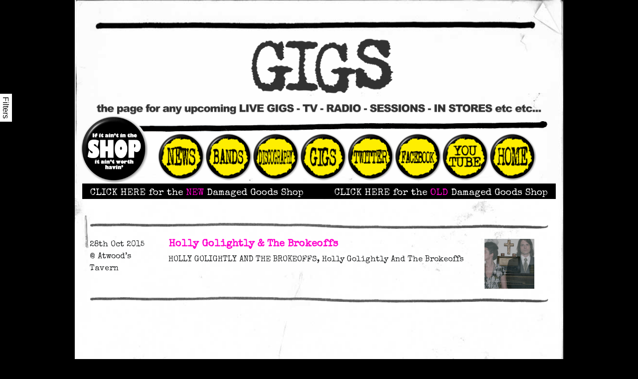

--- FILE ---
content_type: text/html; charset=UTF-8
request_url: https://damagedgoods.co.uk/gigs/?venue-filter=atwoods-tavern&start-date-filter=_none
body_size: 11081
content:
<!DOCTYPE html>
<html lang="en-GB" class="no-js">
	<head>
		<meta charset="UTF-8">
		<meta name="viewport" content="width=device-width, initial-scale=1">
		<link rel="profile" href="http://gmpg.org/xfn/11">
		<script>(function(html){html.className = html.className.replace(/\bno-js\b/,'js')})(document.documentElement);</script>
<meta name='robots' content='index, follow, max-image-preview:large, max-snippet:-1, max-video-preview:-1' />

	<!-- This site is optimized with the Yoast SEO plugin v25.6 - https://yoast.com/wordpress/plugins/seo/ -->
	<title>Gigs Archive - Damaged Goods</title>
	<link rel="canonical" href="https://damagedgoods.co.uk/gigs/" />
	<meta property="og:locale" content="en_GB" />
	<meta property="og:type" content="website" />
	<meta property="og:title" content="Gigs Archive - Damaged Goods" />
	<meta property="og:url" content="https://damagedgoods.co.uk/gigs/" />
	<meta property="og:site_name" content="Damaged Goods" />
	<meta name="twitter:card" content="summary_large_image" />
	<script type="application/ld+json" class="yoast-schema-graph">{"@context":"https://schema.org","@graph":[{"@type":"CollectionPage","@id":"https://damagedgoods.co.uk/gigs/","url":"https://damagedgoods.co.uk/gigs/","name":"Gigs Archive - Damaged Goods","isPartOf":{"@id":"https://damagedgoods.co.uk/#website"},"breadcrumb":{"@id":"https://damagedgoods.co.uk/gigs/#breadcrumb"},"inLanguage":"en-GB"},{"@type":"BreadcrumbList","@id":"https://damagedgoods.co.uk/gigs/#breadcrumb","itemListElement":[{"@type":"ListItem","position":1,"name":"Home","item":"https://damagedgoods.co.uk/"},{"@type":"ListItem","position":2,"name":"Gigs"}]},{"@type":"WebSite","@id":"https://damagedgoods.co.uk/#website","url":"https://damagedgoods.co.uk/","name":"Damaged Goods","description":"","publisher":{"@id":"https://damagedgoods.co.uk/#organization"},"potentialAction":[{"@type":"SearchAction","target":{"@type":"EntryPoint","urlTemplate":"https://damagedgoods.co.uk/?s={search_term_string}"},"query-input":{"@type":"PropertyValueSpecification","valueRequired":true,"valueName":"search_term_string"}}],"inLanguage":"en-GB"},{"@type":"Organization","@id":"https://damagedgoods.co.uk/#organization","name":"Damaged Goods","url":"https://damagedgoods.co.uk/","logo":{"@type":"ImageObject","inLanguage":"en-GB","@id":"https://damagedgoods.co.uk/#/schema/logo/image/","url":"https://damagedgoods.co.uk/wp-content/uploads/2018/02/DG-Header-2018-Desktop-1-min.png","contentUrl":"https://damagedgoods.co.uk/wp-content/uploads/2018/02/DG-Header-2018-Desktop-1-min.png","width":3508,"height":679,"caption":"Damaged Goods"},"image":{"@id":"https://damagedgoods.co.uk/#/schema/logo/image/"}}]}</script>
	<!-- / Yoast SEO plugin. -->


<link rel='dns-prefetch' href='//maxcdn.bootstrapcdn.com' />
<link rel="alternate" type="application/rss+xml" title="Damaged Goods &raquo; Gigs Feed" href="https://damagedgoods.co.uk/gigs/?feed=rss2" />
<script type="text/javascript">
/* <![CDATA[ */
window._wpemojiSettings = {"baseUrl":"https:\/\/s.w.org\/images\/core\/emoji\/15.0.3\/72x72\/","ext":".png","svgUrl":"https:\/\/s.w.org\/images\/core\/emoji\/15.0.3\/svg\/","svgExt":".svg","source":{"concatemoji":"https:\/\/damagedgoods.co.uk\/wp-includes\/js\/wp-emoji-release.min.js?ver=6.6.4"}};
/*! This file is auto-generated */
!function(i,n){var o,s,e;function c(e){try{var t={supportTests:e,timestamp:(new Date).valueOf()};sessionStorage.setItem(o,JSON.stringify(t))}catch(e){}}function p(e,t,n){e.clearRect(0,0,e.canvas.width,e.canvas.height),e.fillText(t,0,0);var t=new Uint32Array(e.getImageData(0,0,e.canvas.width,e.canvas.height).data),r=(e.clearRect(0,0,e.canvas.width,e.canvas.height),e.fillText(n,0,0),new Uint32Array(e.getImageData(0,0,e.canvas.width,e.canvas.height).data));return t.every(function(e,t){return e===r[t]})}function u(e,t,n){switch(t){case"flag":return n(e,"\ud83c\udff3\ufe0f\u200d\u26a7\ufe0f","\ud83c\udff3\ufe0f\u200b\u26a7\ufe0f")?!1:!n(e,"\ud83c\uddfa\ud83c\uddf3","\ud83c\uddfa\u200b\ud83c\uddf3")&&!n(e,"\ud83c\udff4\udb40\udc67\udb40\udc62\udb40\udc65\udb40\udc6e\udb40\udc67\udb40\udc7f","\ud83c\udff4\u200b\udb40\udc67\u200b\udb40\udc62\u200b\udb40\udc65\u200b\udb40\udc6e\u200b\udb40\udc67\u200b\udb40\udc7f");case"emoji":return!n(e,"\ud83d\udc26\u200d\u2b1b","\ud83d\udc26\u200b\u2b1b")}return!1}function f(e,t,n){var r="undefined"!=typeof WorkerGlobalScope&&self instanceof WorkerGlobalScope?new OffscreenCanvas(300,150):i.createElement("canvas"),a=r.getContext("2d",{willReadFrequently:!0}),o=(a.textBaseline="top",a.font="600 32px Arial",{});return e.forEach(function(e){o[e]=t(a,e,n)}),o}function t(e){var t=i.createElement("script");t.src=e,t.defer=!0,i.head.appendChild(t)}"undefined"!=typeof Promise&&(o="wpEmojiSettingsSupports",s=["flag","emoji"],n.supports={everything:!0,everythingExceptFlag:!0},e=new Promise(function(e){i.addEventListener("DOMContentLoaded",e,{once:!0})}),new Promise(function(t){var n=function(){try{var e=JSON.parse(sessionStorage.getItem(o));if("object"==typeof e&&"number"==typeof e.timestamp&&(new Date).valueOf()<e.timestamp+604800&&"object"==typeof e.supportTests)return e.supportTests}catch(e){}return null}();if(!n){if("undefined"!=typeof Worker&&"undefined"!=typeof OffscreenCanvas&&"undefined"!=typeof URL&&URL.createObjectURL&&"undefined"!=typeof Blob)try{var e="postMessage("+f.toString()+"("+[JSON.stringify(s),u.toString(),p.toString()].join(",")+"));",r=new Blob([e],{type:"text/javascript"}),a=new Worker(URL.createObjectURL(r),{name:"wpTestEmojiSupports"});return void(a.onmessage=function(e){c(n=e.data),a.terminate(),t(n)})}catch(e){}c(n=f(s,u,p))}t(n)}).then(function(e){for(var t in e)n.supports[t]=e[t],n.supports.everything=n.supports.everything&&n.supports[t],"flag"!==t&&(n.supports.everythingExceptFlag=n.supports.everythingExceptFlag&&n.supports[t]);n.supports.everythingExceptFlag=n.supports.everythingExceptFlag&&!n.supports.flag,n.DOMReady=!1,n.readyCallback=function(){n.DOMReady=!0}}).then(function(){return e}).then(function(){var e;n.supports.everything||(n.readyCallback(),(e=n.source||{}).concatemoji?t(e.concatemoji):e.wpemoji&&e.twemoji&&(t(e.twemoji),t(e.wpemoji)))}))}((window,document),window._wpemojiSettings);
/* ]]> */
</script>
<link rel='stylesheet' id='sbi_styles-css' href='https://damagedgoods.co.uk/wp-content/plugins/instagram-feed/css/sbi-styles.min.css?ver=6.10.0' type='text/css' media='all' />
<style id='wp-emoji-styles-inline-css' type='text/css'>

	img.wp-smiley, img.emoji {
		display: inline !important;
		border: none !important;
		box-shadow: none !important;
		height: 1em !important;
		width: 1em !important;
		margin: 0 0.07em !important;
		vertical-align: -0.1em !important;
		background: none !important;
		padding: 0 !important;
	}
</style>
<link rel='stylesheet' id='wp-block-library-css' href='https://damagedgoods.co.uk/wp-includes/css/dist/block-library/style.min.css?ver=6.6.4' type='text/css' media='all' />
<style id='classic-theme-styles-inline-css' type='text/css'>
/*! This file is auto-generated */
.wp-block-button__link{color:#fff;background-color:#32373c;border-radius:9999px;box-shadow:none;text-decoration:none;padding:calc(.667em + 2px) calc(1.333em + 2px);font-size:1.125em}.wp-block-file__button{background:#32373c;color:#fff;text-decoration:none}
</style>
<style id='global-styles-inline-css' type='text/css'>
:root{--wp--preset--aspect-ratio--square: 1;--wp--preset--aspect-ratio--4-3: 4/3;--wp--preset--aspect-ratio--3-4: 3/4;--wp--preset--aspect-ratio--3-2: 3/2;--wp--preset--aspect-ratio--2-3: 2/3;--wp--preset--aspect-ratio--16-9: 16/9;--wp--preset--aspect-ratio--9-16: 9/16;--wp--preset--color--black: #000000;--wp--preset--color--cyan-bluish-gray: #abb8c3;--wp--preset--color--white: #ffffff;--wp--preset--color--pale-pink: #f78da7;--wp--preset--color--vivid-red: #cf2e2e;--wp--preset--color--luminous-vivid-orange: #ff6900;--wp--preset--color--luminous-vivid-amber: #fcb900;--wp--preset--color--light-green-cyan: #7bdcb5;--wp--preset--color--vivid-green-cyan: #00d084;--wp--preset--color--pale-cyan-blue: #8ed1fc;--wp--preset--color--vivid-cyan-blue: #0693e3;--wp--preset--color--vivid-purple: #9b51e0;--wp--preset--gradient--vivid-cyan-blue-to-vivid-purple: linear-gradient(135deg,rgba(6,147,227,1) 0%,rgb(155,81,224) 100%);--wp--preset--gradient--light-green-cyan-to-vivid-green-cyan: linear-gradient(135deg,rgb(122,220,180) 0%,rgb(0,208,130) 100%);--wp--preset--gradient--luminous-vivid-amber-to-luminous-vivid-orange: linear-gradient(135deg,rgba(252,185,0,1) 0%,rgba(255,105,0,1) 100%);--wp--preset--gradient--luminous-vivid-orange-to-vivid-red: linear-gradient(135deg,rgba(255,105,0,1) 0%,rgb(207,46,46) 100%);--wp--preset--gradient--very-light-gray-to-cyan-bluish-gray: linear-gradient(135deg,rgb(238,238,238) 0%,rgb(169,184,195) 100%);--wp--preset--gradient--cool-to-warm-spectrum: linear-gradient(135deg,rgb(74,234,220) 0%,rgb(151,120,209) 20%,rgb(207,42,186) 40%,rgb(238,44,130) 60%,rgb(251,105,98) 80%,rgb(254,248,76) 100%);--wp--preset--gradient--blush-light-purple: linear-gradient(135deg,rgb(255,206,236) 0%,rgb(152,150,240) 100%);--wp--preset--gradient--blush-bordeaux: linear-gradient(135deg,rgb(254,205,165) 0%,rgb(254,45,45) 50%,rgb(107,0,62) 100%);--wp--preset--gradient--luminous-dusk: linear-gradient(135deg,rgb(255,203,112) 0%,rgb(199,81,192) 50%,rgb(65,88,208) 100%);--wp--preset--gradient--pale-ocean: linear-gradient(135deg,rgb(255,245,203) 0%,rgb(182,227,212) 50%,rgb(51,167,181) 100%);--wp--preset--gradient--electric-grass: linear-gradient(135deg,rgb(202,248,128) 0%,rgb(113,206,126) 100%);--wp--preset--gradient--midnight: linear-gradient(135deg,rgb(2,3,129) 0%,rgb(40,116,252) 100%);--wp--preset--font-size--small: 13px;--wp--preset--font-size--medium: 20px;--wp--preset--font-size--large: 36px;--wp--preset--font-size--x-large: 42px;--wp--preset--spacing--20: 0.44rem;--wp--preset--spacing--30: 0.67rem;--wp--preset--spacing--40: 1rem;--wp--preset--spacing--50: 1.5rem;--wp--preset--spacing--60: 2.25rem;--wp--preset--spacing--70: 3.38rem;--wp--preset--spacing--80: 5.06rem;--wp--preset--shadow--natural: 6px 6px 9px rgba(0, 0, 0, 0.2);--wp--preset--shadow--deep: 12px 12px 50px rgba(0, 0, 0, 0.4);--wp--preset--shadow--sharp: 6px 6px 0px rgba(0, 0, 0, 0.2);--wp--preset--shadow--outlined: 6px 6px 0px -3px rgba(255, 255, 255, 1), 6px 6px rgba(0, 0, 0, 1);--wp--preset--shadow--crisp: 6px 6px 0px rgba(0, 0, 0, 1);}:where(.is-layout-flex){gap: 0.5em;}:where(.is-layout-grid){gap: 0.5em;}body .is-layout-flex{display: flex;}.is-layout-flex{flex-wrap: wrap;align-items: center;}.is-layout-flex > :is(*, div){margin: 0;}body .is-layout-grid{display: grid;}.is-layout-grid > :is(*, div){margin: 0;}:where(.wp-block-columns.is-layout-flex){gap: 2em;}:where(.wp-block-columns.is-layout-grid){gap: 2em;}:where(.wp-block-post-template.is-layout-flex){gap: 1.25em;}:where(.wp-block-post-template.is-layout-grid){gap: 1.25em;}.has-black-color{color: var(--wp--preset--color--black) !important;}.has-cyan-bluish-gray-color{color: var(--wp--preset--color--cyan-bluish-gray) !important;}.has-white-color{color: var(--wp--preset--color--white) !important;}.has-pale-pink-color{color: var(--wp--preset--color--pale-pink) !important;}.has-vivid-red-color{color: var(--wp--preset--color--vivid-red) !important;}.has-luminous-vivid-orange-color{color: var(--wp--preset--color--luminous-vivid-orange) !important;}.has-luminous-vivid-amber-color{color: var(--wp--preset--color--luminous-vivid-amber) !important;}.has-light-green-cyan-color{color: var(--wp--preset--color--light-green-cyan) !important;}.has-vivid-green-cyan-color{color: var(--wp--preset--color--vivid-green-cyan) !important;}.has-pale-cyan-blue-color{color: var(--wp--preset--color--pale-cyan-blue) !important;}.has-vivid-cyan-blue-color{color: var(--wp--preset--color--vivid-cyan-blue) !important;}.has-vivid-purple-color{color: var(--wp--preset--color--vivid-purple) !important;}.has-black-background-color{background-color: var(--wp--preset--color--black) !important;}.has-cyan-bluish-gray-background-color{background-color: var(--wp--preset--color--cyan-bluish-gray) !important;}.has-white-background-color{background-color: var(--wp--preset--color--white) !important;}.has-pale-pink-background-color{background-color: var(--wp--preset--color--pale-pink) !important;}.has-vivid-red-background-color{background-color: var(--wp--preset--color--vivid-red) !important;}.has-luminous-vivid-orange-background-color{background-color: var(--wp--preset--color--luminous-vivid-orange) !important;}.has-luminous-vivid-amber-background-color{background-color: var(--wp--preset--color--luminous-vivid-amber) !important;}.has-light-green-cyan-background-color{background-color: var(--wp--preset--color--light-green-cyan) !important;}.has-vivid-green-cyan-background-color{background-color: var(--wp--preset--color--vivid-green-cyan) !important;}.has-pale-cyan-blue-background-color{background-color: var(--wp--preset--color--pale-cyan-blue) !important;}.has-vivid-cyan-blue-background-color{background-color: var(--wp--preset--color--vivid-cyan-blue) !important;}.has-vivid-purple-background-color{background-color: var(--wp--preset--color--vivid-purple) !important;}.has-black-border-color{border-color: var(--wp--preset--color--black) !important;}.has-cyan-bluish-gray-border-color{border-color: var(--wp--preset--color--cyan-bluish-gray) !important;}.has-white-border-color{border-color: var(--wp--preset--color--white) !important;}.has-pale-pink-border-color{border-color: var(--wp--preset--color--pale-pink) !important;}.has-vivid-red-border-color{border-color: var(--wp--preset--color--vivid-red) !important;}.has-luminous-vivid-orange-border-color{border-color: var(--wp--preset--color--luminous-vivid-orange) !important;}.has-luminous-vivid-amber-border-color{border-color: var(--wp--preset--color--luminous-vivid-amber) !important;}.has-light-green-cyan-border-color{border-color: var(--wp--preset--color--light-green-cyan) !important;}.has-vivid-green-cyan-border-color{border-color: var(--wp--preset--color--vivid-green-cyan) !important;}.has-pale-cyan-blue-border-color{border-color: var(--wp--preset--color--pale-cyan-blue) !important;}.has-vivid-cyan-blue-border-color{border-color: var(--wp--preset--color--vivid-cyan-blue) !important;}.has-vivid-purple-border-color{border-color: var(--wp--preset--color--vivid-purple) !important;}.has-vivid-cyan-blue-to-vivid-purple-gradient-background{background: var(--wp--preset--gradient--vivid-cyan-blue-to-vivid-purple) !important;}.has-light-green-cyan-to-vivid-green-cyan-gradient-background{background: var(--wp--preset--gradient--light-green-cyan-to-vivid-green-cyan) !important;}.has-luminous-vivid-amber-to-luminous-vivid-orange-gradient-background{background: var(--wp--preset--gradient--luminous-vivid-amber-to-luminous-vivid-orange) !important;}.has-luminous-vivid-orange-to-vivid-red-gradient-background{background: var(--wp--preset--gradient--luminous-vivid-orange-to-vivid-red) !important;}.has-very-light-gray-to-cyan-bluish-gray-gradient-background{background: var(--wp--preset--gradient--very-light-gray-to-cyan-bluish-gray) !important;}.has-cool-to-warm-spectrum-gradient-background{background: var(--wp--preset--gradient--cool-to-warm-spectrum) !important;}.has-blush-light-purple-gradient-background{background: var(--wp--preset--gradient--blush-light-purple) !important;}.has-blush-bordeaux-gradient-background{background: var(--wp--preset--gradient--blush-bordeaux) !important;}.has-luminous-dusk-gradient-background{background: var(--wp--preset--gradient--luminous-dusk) !important;}.has-pale-ocean-gradient-background{background: var(--wp--preset--gradient--pale-ocean) !important;}.has-electric-grass-gradient-background{background: var(--wp--preset--gradient--electric-grass) !important;}.has-midnight-gradient-background{background: var(--wp--preset--gradient--midnight) !important;}.has-small-font-size{font-size: var(--wp--preset--font-size--small) !important;}.has-medium-font-size{font-size: var(--wp--preset--font-size--medium) !important;}.has-large-font-size{font-size: var(--wp--preset--font-size--large) !important;}.has-x-large-font-size{font-size: var(--wp--preset--font-size--x-large) !important;}
:where(.wp-block-post-template.is-layout-flex){gap: 1.25em;}:where(.wp-block-post-template.is-layout-grid){gap: 1.25em;}
:where(.wp-block-columns.is-layout-flex){gap: 2em;}:where(.wp-block-columns.is-layout-grid){gap: 2em;}
:root :where(.wp-block-pullquote){font-size: 1.5em;line-height: 1.6;}
</style>
<link rel='stylesheet' id='ctf_styles-css' href='https://damagedgoods.co.uk/wp-content/plugins/custom-twitter-feeds/css/ctf-styles.min.css?ver=2.3.1' type='text/css' media='all' />
<link rel='stylesheet' id='cff-css' href='https://damagedgoods.co.uk/wp-content/plugins/custom-facebook-feed/assets/css/cff-style.min.css?ver=4.3.4' type='text/css' media='all' />
<link rel='stylesheet' id='sb-font-awesome-css' href='https://maxcdn.bootstrapcdn.com/font-awesome/4.7.0/css/font-awesome.min.css?ver=6.6.4' type='text/css' media='all' />
<link rel='stylesheet' id='font-awesome-css' href='https://maxcdn.bootstrapcdn.com/font-awesome/4.6.3/css/font-awesome.min.css?ver=4.6.3' type='text/css' media='all' />
<link rel='stylesheet' id='bop-css' href='https://damagedgoods.co.uk/wp-content/themes/bop-damgood/assets/css/bop.css?ver=0.1.0' type='text/css' media='all' />
<script type="text/javascript" src="https://damagedgoods.co.uk/wp-includes/js/jquery/jquery.min.js?ver=3.7.1" id="jquery-core-js"></script>
<script type="text/javascript" src="https://damagedgoods.co.uk/wp-includes/js/jquery/jquery-migrate.min.js?ver=3.4.1" id="jquery-migrate-js"></script>
<link rel="https://api.w.org/" href="https://damagedgoods.co.uk/wp-json/" /><link rel="EditURI" type="application/rsd+xml" title="RSD" href="https://damagedgoods.co.uk/xmlrpc.php?rsd" />
<meta name="generator" content="WordPress 6.6.4" />
<style type="text/css">.recentcomments a{display:inline !important;padding:0 !important;margin:0 !important;}</style><link rel="icon" href="https://damagedgoods.co.uk/wp-content/uploads/2020/01/cropped-favicon-32x32.png" sizes="32x32" />
<link rel="icon" href="https://damagedgoods.co.uk/wp-content/uploads/2020/01/cropped-favicon-192x192.png" sizes="192x192" />
<link rel="apple-touch-icon" href="https://damagedgoods.co.uk/wp-content/uploads/2020/01/cropped-favicon-180x180.png" />
<meta name="msapplication-TileImage" content="https://damagedgoods.co.uk/wp-content/uploads/2020/01/cropped-favicon-270x270.png" />
	</head>
	<body class="archive post-type-archive post-type-archive-gig wp-custom-logo"><!-- This is a test -->
		<div id="bop-damgood" class="container">
			<button class="mobile-menu-button hidden-lg-up" type="button" data-toggle="collapse" data-target="#navbar-fixed">
                                          <img width="200" height="200" src="https://damagedgoods.co.uk/wp-content/uploads/2018/04/menu.png" class="img-fluid hidden-lg-up" alt="" decoding="async" srcset="https://damagedgoods.co.uk/wp-content/uploads/2018/04/menu.png 200w, https://damagedgoods.co.uk/wp-content/uploads/2018/04/menu-150x150.png 150w" sizes="(max-width: 200px) 100vw, 200px" />                                        <span class=sr-only>Menu</span>
            </button>
			<header class="newslist text-center">
				  <img width="990" height="170" src="https://damagedgoods.co.uk/wp-content/uploads/2017/10/gigs-header.png" class="img-fluid" alt="" decoding="async" fetchpriority="high" srcset="https://damagedgoods.co.uk/wp-content/uploads/2017/10/gigs-header.png 990w, https://damagedgoods.co.uk/wp-content/uploads/2017/10/gigs-header-300x52.png 300w, https://damagedgoods.co.uk/wp-content/uploads/2017/10/gigs-header-768x132.png 768w, https://damagedgoods.co.uk/wp-content/uploads/2017/10/gigs-header-476x82.png 476w, https://damagedgoods.co.uk/wp-content/uploads/2017/10/gigs-header-672x115.png 672w" sizes="(max-width: 990px) 100vw, 990px" />  
  <h1 class="sr-only">
    Gigs  </h1>
				<nav class="navbar navbar-toggleable-md navbar-mobile hidden-lg-up font-weight-bold">
    <!-- add a .container class div here if the navbar is to fit a fixed width -->
        <div class="navbar-header">

            <!-- Comment this back in if logo goes in the navbar
            <a class="navbar-brand" href="#">Project name</a>
            -->
        </div>
            <div id="navbar-fixed" class="collapse navbar-collapse"><ul id="menu-main-nav" class="nav navbar-nav pt-3 pb-3"><li id="menu-item-3489" class="hidden-lg-up menu-item menu-item-type-post_type menu-item-object-page menu-item-home menu-item-3489 nav-item"><a href="https://damagedgoods.co.uk/" class="nav-link">Home</a></li>
<li id="menu-item-3442" class="nav-shop menu-item menu-item-type-custom menu-item-object-custom menu-item-3442 nav-item"><a target="_blank" href="https://shop.damagedgoods.co.uk" class="nav-link">Shop</a></li>
<li id="menu-item-3443" class="nav-news menu-item menu-item-type-custom menu-item-object-custom menu-item-3443 nav-item"><a href="/news" class="nav-link">News</a></li>
<li id="menu-item-3436" class="nav-bands menu-item menu-item-type-custom menu-item-object-custom menu-item-3436 nav-item"><a href="/bands" class="nav-link">Bands</a></li>
<li id="menu-item-3444" class="nav-discog menu-item menu-item-type-custom menu-item-object-custom menu-item-3444 nav-item"><a href="/discography" class="nav-link">Discography</a></li>
<li id="menu-item-3445" class="nav-gigs menu-item menu-item-type-custom menu-item-object-custom menu-item-3445 nav-item"><a href="/gigs" class="nav-link">Gigs</a></li>
<li id="menu-item-3446" class="nav-twitter menu-item menu-item-type-custom menu-item-object-custom menu-item-has-children menu-item-3446 nav-item dropdown"><a target="_blank" href="http://twitter.com/DAMAGEDGOODSREC" class="nav-link dropdown-toggle" data-toggle="dropdown" role="button" aria-haspopup="true" aria-expanded="false">Twitter</a>
<div class="dropdown-menu">
<a id="menu-item-10436" href="https://www.hayamix.com/" class="nav-link">www.hayamix.com</a></div>
</li>
<li id="menu-item-3447" class="nav-fb menu-item menu-item-type-custom menu-item-object-custom menu-item-3447 nav-item"><a target="_blank" href="https://www.facebook.com/DamagedGoodsRecords" class="nav-link">Facebook</a></li>
<li id="menu-item-3527" class="nav-youtube menu-item menu-item-type-custom menu-item-object-custom menu-item-3527 nav-item"><a target="_blank" href="https://www.youtube.com/user/Damgoodrecords" class="nav-link">Youtube</a></li>
<li id="menu-item-3463" class="nav-home hidden-md-down menu-item menu-item-type-post_type menu-item-object-page menu-item-home menu-item-3463 nav-item"><a href="https://damagedgoods.co.uk/" class="nav-link">Home</a></li>
</ul></div>

</nav>
				
    <nav class="navbar navbar-desktop navbar-toggleable-md hidden-md-down preload-images">
        <!-- add a .container class div here if the navbar is to fit a fixed width -->
                <div id="navbar-buttons" class="collapse navbar-collapse"><ul id="menu-main-nav-1" class="nav navbar-nav"><li class="hidden-lg-up menu-item menu-item-type-post_type menu-item-object-page menu-item-home menu-item-3489 nav-item"><a href="https://damagedgoods.co.uk/" class="nav-link"><span class="sr-only">Home</span></a></li>
<li class="nav-shop menu-item menu-item-type-custom menu-item-object-custom menu-item-3442 nav-item"><a target="_blank" href="https://shop.damagedgoods.co.uk" class="nav-link"><span class="sr-only">Shop</span></a></li>
<li class="nav-news menu-item menu-item-type-custom menu-item-object-custom menu-item-3443 nav-item"><a href="/news" class="nav-link"><span class="sr-only">News</span></a></li>
<li class="nav-bands menu-item menu-item-type-custom menu-item-object-custom menu-item-3436 nav-item"><a href="/bands" class="nav-link"><span class="sr-only">Bands</span></a></li>
<li class="nav-discog menu-item menu-item-type-custom menu-item-object-custom menu-item-3444 nav-item"><a href="/discography" class="nav-link"><span class="sr-only">Discography</span></a></li>
<li class="nav-gigs menu-item menu-item-type-custom menu-item-object-custom menu-item-3445 nav-item"><a href="/gigs" class="nav-link"><span class="sr-only">Gigs</span></a></li>
<li class="nav-twitter menu-item menu-item-type-custom menu-item-object-custom menu-item-has-children menu-item-3446 nav-item dropdown"><a target="_blank" href="http://twitter.com/DAMAGEDGOODSREC" class="nav-link dropdown-toggle" data-toggle="dropdown" role="button" aria-haspopup="true" aria-expanded="false"><span class="sr-only">Twitter</span></a>
<div class="dropdown-menu">
<a href="https://www.hayamix.com/" class="nav-link"><span class="sr-only">www.hayamix.com</span></a></div>
</li>
<li class="nav-fb menu-item menu-item-type-custom menu-item-object-custom menu-item-3447 nav-item"><a target="_blank" href="https://www.facebook.com/DamagedGoodsRecords" class="nav-link"><span class="sr-only">Facebook</span></a></li>
<li class="nav-youtube menu-item menu-item-type-custom menu-item-object-custom menu-item-3527 nav-item"><a target="_blank" href="https://www.youtube.com/user/Damgoodrecords" class="nav-link"><span class="sr-only">Youtube</span></a></li>
<li class="nav-home hidden-md-down menu-item menu-item-type-post_type menu-item-object-page menu-item-home menu-item-3463 nav-item"><a href="https://damagedgoods.co.uk/" class="nav-link"><span class="sr-only">Home</span></a></li>
</ul></div>

    </nav>
				<style>
  .temp-shop-link-area {
    text-align: center;
    padding: 0.5rem 0 0 0;
    font-size: 1.2rem;
    background-color: black;
    border-color: black;
    line-height: 1.2;
  }
  .temp-shop-link {
    color: white;
  }
  .temp-shop-link span {
    color: #ff00cd;
  }
</style>
<div class="col-12 temp-shop-link-area">
  <div class="row">
    <div class="col-12 col-lg-6 p-lg-0"><a href="https://shop.damagedgoods.co.uk" class="temp-shop-link" target="_blank">CLICK HERE for the <span>NEW</span> Damaged Goods Shop</a></div>
    <div class="col-12 col-lg-6 p-lg-0"><a href="https://damagedgoods.greedbag.com/" class="temp-shop-link" target="_blank">CLICK HERE for the <span>OLD</span> Damaged Goods Shop</a></div>
  </div>
</div>
			</header>

  <div class="row pagination pt-3">
  <div class="col-12">
      </div>
</div>

  <hr>

      <div class="row giglist-item">
  <div class="col-sm-2">
    <time class="date" datetime="2015-10-28T20:00:00+00:00">28th Oct 2015</time>
    <br>
    <span class="venue">@ Atwood&#8217;s Tavern</span>
  </div>
  <div class="col-sm-8">
    <a href="https://damagedgoods.co.uk/gigs/holly-golightly-the-brokeoffs-4/2015-10-28/">
      <h2 class="h5 font-weight-bold">Holly Golightly &#038; The Brokeoffs</h2>
    </a>
              <div class="artist">HOLLY GOLIGHTLY AND THE BROKEOFFS, Holly Golightly And The Brokeoffs</div>
      </div>
  <div class="col-sm-2">
    <a href="https://damagedgoods.co.uk/gigs/holly-golightly-the-brokeoffs-4/2015-10-28/">
      <img width="567" height="383" src="https://damagedgoods.co.uk/wp-content/uploads/2013/06/HollyAndTheBrokeoffs-Website-2013.jpg" class="img-fluid wp-post-image" alt="" decoding="async" srcset="https://damagedgoods.co.uk/wp-content/uploads/2013/06/HollyAndTheBrokeoffs-Website-2013.jpg 567w, https://damagedgoods.co.uk/wp-content/uploads/2013/06/HollyAndTheBrokeoffs-Website-2013-300x203.jpg 300w" sizes="(max-width: 567px) 100vw, 567px" />    </a>
  </div>
</div>
<hr>
  
  <div class="row pagination pt-3">
  <div class="col-12">
      </div>
</div>
  

  <div id="filters-container" class="filters-container animated out" data-bop-fn="animated" data-animate-in="slideInLeft" data-animate-out="slideOutLeft">

  <div id="filters">
    <div class="container-fluid">

      <a class="btn btn-close-filters" type="button" data-bop-fn="animatedControl" data-action="out" data-target="#filters-container">X</a>

      
        <div class="row">
          <div class="col-12">
            <div class="filter acf-relationship-filter bop-archive-filter band-filter">
  <h4>Bands</h4>
  
    
    <input data-bop-fn="listSearch" data-target="#Bands-filter-list" type="search" placeholder="Search bands">
    
    <ul id="Bands-filter-list" class="list-unstyled pt-3 bop-filter bop-rel-filter">
              <li>
          <a href="/gigs/?venue-filter=atwoods-tavern&start-date-filter=_none&band-filter=100000-bodybags">100,000 BODYBAGS</a>
        </li>
              <li>
          <a href="/gigs/?venue-filter=atwoods-tavern&start-date-filter=_none&band-filter=a-damaged-christmas-gift-for-you">A Damaged Christmas Gift For You</a>
        </li>
              <li>
          <a href="/gigs/?venue-filter=atwoods-tavern&start-date-filter=_none&band-filter=action-painting">ACTION PAINTING</a>
        </li>
              <li>
          <a href="/gigs/?venue-filter=atwoods-tavern&start-date-filter=_none&band-filter=adam-and-the-antz">ADAM AND THE ANTZ</a>
        </li>
              <li>
          <a href="/gigs/?venue-filter=atwoods-tavern&start-date-filter=_none&band-filter=the-adventures-of-parsley">THE ADVENTURES OF PARSLEY</a>
        </li>
              <li>
          <a href="/gigs/?venue-filter=atwoods-tavern&start-date-filter=_none&band-filter=age-of-jets">AGE OF JETS</a>
        </li>
              <li>
          <a href="/gigs/?venue-filter=atwoods-tavern&start-date-filter=_none&band-filter=agebaby">AGEBABY</a>
        </li>
              <li>
          <a href="/gigs/?venue-filter=atwoods-tavern&start-date-filter=_none&band-filter=alan-clayson-and-the-argonauts">ALAN CLAYSON AND THE ARGONAUTS</a>
        </li>
              <li>
          <a href="/gigs/?venue-filter=atwoods-tavern&start-date-filter=_none&band-filter=amelia-the-housewives">Amelia &amp; The Housewives</a>
        </li>
              <li>
          <a href="/gigs/?venue-filter=atwoods-tavern&start-date-filter=_none&band-filter=amyl-and-the-sniffers">AMYL AND THE SNIFFERS</a>
        </li>
              <li>
          <a href="/gigs/?venue-filter=atwoods-tavern&start-date-filter=_none&band-filter=anorak-girl">ANORAK GIRL</a>
        </li>
              <li>
          <a href="/gigs/?venue-filter=atwoods-tavern&start-date-filter=_none&band-filter=armitage-shanks">ARMITAGE SHANKS</a>
        </li>
              <li>
          <a href="/gigs/?venue-filter=atwoods-tavern&start-date-filter=_none&band-filter=asian-dub-foundation">ASIAN DUB FOUNDATION</a>
        </li>
              <li>
          <a href="/gigs/?venue-filter=atwoods-tavern&start-date-filter=_none&band-filter=atari-teenage-riot">ATARI TEENAGE RIOT</a>
        </li>
              <li>
          <a href="/gigs/?venue-filter=atwoods-tavern&start-date-filter=_none&band-filter=baby-birkin">BABY BIRKIN</a>
        </li>
              <li>
          <a href="/gigs/?venue-filter=atwoods-tavern&start-date-filter=_none&band-filter=bambi">BAMBI</a>
        </li>
              <li>
          <a href="/gigs/?venue-filter=atwoods-tavern&start-date-filter=_none&band-filter=bette-davis-and-the-balconettes">BETTE DAVIS AND THE BALCONETTES</a>
        </li>
              <li>
          <a href="/gigs/?venue-filter=atwoods-tavern&start-date-filter=_none&band-filter=betty-and-the-werewolves">BETTY AND THE WEREWOLVES</a>
        </li>
              <li>
          <a href="/gigs/?venue-filter=atwoods-tavern&start-date-filter=_none&band-filter=bevis-frond">BEVIS FROND</a>
        </li>
              <li>
          <a href="/gigs/?venue-filter=atwoods-tavern&start-date-filter=_none&band-filter=big-boy-tomato">BIG BOY TOMATO</a>
        </li>
              <li>
          <a href="/gigs/?venue-filter=atwoods-tavern&start-date-filter=_none&band-filter=billy-childish">BILLY CHILDISH</a>
        </li>
              <li>
          <a href="/gigs/?venue-filter=atwoods-tavern&start-date-filter=_none&band-filter=billy-childish-sexton-ming">BILLY CHILDISH &#038; SEXTON MING</a>
        </li>
              <li>
          <a href="/gigs/?venue-filter=atwoods-tavern&start-date-filter=_none&band-filter=blaggers-ita">BLAGGERS ITA</a>
        </li>
              <li>
          <a href="/gigs/?venue-filter=atwoods-tavern&start-date-filter=_none&band-filter=blubber">BLUBBER</a>
        </li>
              <li>
          <a href="/gigs/?venue-filter=atwoods-tavern&start-date-filter=_none&band-filter=bolsheviks">BOLSHEVIKS</a>
        </li>
              <li>
          <a href="/gigs/?venue-filter=atwoods-tavern&start-date-filter=_none&band-filter=the-briefs">THE BRIEFS</a>
        </li>
              <li>
          <a href="/gigs/?venue-filter=atwoods-tavern&start-date-filter=_none&band-filter=the-bristols">THE BRISTOLS</a>
        </li>
              <li>
          <a href="/gigs/?venue-filter=atwoods-tavern&start-date-filter=_none&band-filter=the-brokeoffs">THE BROKEOFFS</a>
        </li>
              <li>
          <a href="/gigs/?venue-filter=atwoods-tavern&start-date-filter=_none&band-filter=budget-girls">BUDGET GIRLS</a>
        </li>
              <li>
          <a href="/gigs/?venue-filter=atwoods-tavern&start-date-filter=_none&band-filter=the-buff-medways">THE BUFF MEDWAYS</a>
        </li>
              <li>
          <a href="/gigs/?venue-filter=atwoods-tavern&start-date-filter=_none&band-filter=the-buffets">THE BUFFETS</a>
        </li>
              <li>
          <a href="/gigs/?venue-filter=atwoods-tavern&start-date-filter=_none&band-filter=butcher-boy">BUTCHER BOY</a>
        </li>
              <li>
          <a href="/gigs/?venue-filter=atwoods-tavern&start-date-filter=_none&band-filter=buzzcocks">BUZZCOCKS</a>
        </li>
              <li>
          <a href="/gigs/?venue-filter=atwoods-tavern&start-date-filter=_none&band-filter=case">CASE</a>
        </li>
              <li>
          <a href="/gigs/?venue-filter=atwoods-tavern&start-date-filter=_none&band-filter=cee-bee-beaumont">CEE BEE BEAUMONT</a>
        </li>
              <li>
          <a href="/gigs/?venue-filter=atwoods-tavern&start-date-filter=_none&band-filter=the-chatham-singers">THE CHATHAM SINGERS</a>
        </li>
              <li>
          <a href="/gigs/?venue-filter=atwoods-tavern&start-date-filter=_none&band-filter=the-chefs">THE CHEFS</a>
        </li>
              <li>
          <a href="/gigs/?venue-filter=atwoods-tavern&start-date-filter=_none&band-filter=children-of-the-sect">CHILDREN OF THE SECT</a>
        </li>
              <li>
          <a href="/gigs/?venue-filter=atwoods-tavern&start-date-filter=_none&band-filter=the-cogs">THE COGS</a>
        </li>
              <li>
          <a href="/gigs/?venue-filter=atwoods-tavern&start-date-filter=_none&band-filter=the-courettes">THE COURETTES</a>
        </li>
              <li>
          <a href="/gigs/?venue-filter=atwoods-tavern&start-date-filter=_none&band-filter=cowbell">COWBELL</a>
        </li>
              <li>
          <a href="/gigs/?venue-filter=atwoods-tavern&start-date-filter=_none&band-filter=ctmf">CTMF</a>
        </li>
              <li>
          <a href="/gigs/?venue-filter=atwoods-tavern&start-date-filter=_none&band-filter=cuban-boys">CUBAN BOYS</a>
        </li>
              <li>
          <a href="/gigs/?venue-filter=atwoods-tavern&start-date-filter=_none&band-filter=cuckooland">CUCKOOLAND</a>
        </li>
              <li>
          <a href="/gigs/?venue-filter=atwoods-tavern&start-date-filter=_none&band-filter=the-cute-lepers">THE CUTE LEPERS</a>
        </li>
              <li>
          <a href="/gigs/?venue-filter=atwoods-tavern&start-date-filter=_none&band-filter=cyanide-pills">CYANIDE PILLS</a>
        </li>
              <li>
          <a href="/gigs/?venue-filter=atwoods-tavern&start-date-filter=_none&band-filter=the-daggermen-2">THE DAGGERMEN</a>
        </li>
              <li>
          <a href="/gigs/?venue-filter=atwoods-tavern&start-date-filter=_none&band-filter=the-daleks">THE DALEKS</a>
        </li>
              <li>
          <a href="/gigs/?venue-filter=atwoods-tavern&start-date-filter=_none&band-filter=damaged-goods-books">DAMAGED GOODS BOOKS</a>
        </li>
              <li>
          <a href="/gigs/?venue-filter=atwoods-tavern&start-date-filter=_none&band-filter=deep-wound">DEEP WOUND</a>
        </li>
              <li>
          <a href="/gigs/?venue-filter=atwoods-tavern&start-date-filter=_none&band-filter=the-delmonas">The DELMONAS</a>
        </li>
              <li>
          <a href="/gigs/?venue-filter=atwoods-tavern&start-date-filter=_none&band-filter=dils">DILS</a>
        </li>
              <li>
          <a href="/gigs/?venue-filter=atwoods-tavern&start-date-filter=_none&band-filter=dirty-burds">DIRTY BURDS</a>
        </li>
              <li>
          <a href="/gigs/?venue-filter=atwoods-tavern&start-date-filter=_none&band-filter=duncan-reid-and-the-big-heads">DUNCAN REID AND THE BIG HEADS</a>
        </li>
              <li>
          <a href="/gigs/?venue-filter=atwoods-tavern&start-date-filter=_none&band-filter=dustball">DUSTBALL</a>
        </li>
              <li>
          <a href="/gigs/?venue-filter=atwoods-tavern&start-date-filter=_none&band-filter=dutronc">DUTRONC</a>
        </li>
              <li>
          <a href="/gigs/?venue-filter=atwoods-tavern&start-date-filter=_none&band-filter=dweeb">DWEEB</a>
        </li>
              <li>
          <a href="/gigs/?venue-filter=atwoods-tavern&start-date-filter=_none&band-filter=ex-cathedra">EX-CATHEDRA</a>
        </li>
              <li>
          <a href="/gigs/?venue-filter=atwoods-tavern&start-date-filter=_none&band-filter=fabienne-delsol">FABIENNE DELSOL</a>
        </li>
              <li>
          <a href="/gigs/?venue-filter=atwoods-tavern&start-date-filter=_none&band-filter=the-fire-dept">THE FIRE DEPT.</a>
        </li>
              <li>
          <a href="/gigs/?venue-filter=atwoods-tavern&start-date-filter=_none&band-filter=formica">FORMICA</a>
        </li>
              <li>
          <a href="/gigs/?venue-filter=atwoods-tavern&start-date-filter=_none&band-filter=the-gaggers">THE GAGGERS</a>
        </li>
              <li>
          <a href="/gigs/?venue-filter=atwoods-tavern&start-date-filter=_none&band-filter=the-galileo-7">THE GALILEO 7</a>
        </li>
              <li>
          <a href="/gigs/?venue-filter=atwoods-tavern&start-date-filter=_none&band-filter=genius-freak">GENIUS FREAK</a>
        </li>
              <li>
          <a href="/gigs/?venue-filter=atwoods-tavern&start-date-filter=_none&band-filter=guida">GIUDA</a>
        </li>
              <li>
          <a href="/gigs/?venue-filter=atwoods-tavern&start-date-filter=_none&band-filter=goldblade">GOLDBLADE</a>
        </li>
              <li>
          <a href="/gigs/?venue-filter=atwoods-tavern&start-date-filter=_none&band-filter=gorillas">GORILLAS</a>
        </li>
              <li>
          <a href="/gigs/?venue-filter=atwoods-tavern&start-date-filter=_none&band-filter=graham-day-and-the-forefathers">GRAHAM DAY AND THE FOREFATHERS</a>
        </li>
              <li>
          <a href="/gigs/?venue-filter=atwoods-tavern&start-date-filter=_none&band-filter=graham-day-and-the-gaolers">GRAHAM DAY AND THE GAOLERS</a>
        </li>
              <li>
          <a href="/gigs/?venue-filter=atwoods-tavern&start-date-filter=_none&band-filter=guaranteed-ugly">GUARANTEED UGLY</a>
        </li>
              <li>
          <a href="/gigs/?venue-filter=atwoods-tavern&start-date-filter=_none&band-filter=guns-n-wankers">GUNS &#8216;N&#8217; WANKERS</a>
        </li>
              <li>
          <a href="/gigs/?venue-filter=atwoods-tavern&start-date-filter=_none&band-filter=guy-hamper-trio">GUY HAMPER TRIO</a>
        </li>
              <li>
          <a href="/gigs/?venue-filter=atwoods-tavern&start-date-filter=_none&band-filter=h2f">H2F</a>
        </li>
              <li>
          <a href="/gigs/?venue-filter=atwoods-tavern&start-date-filter=_none&band-filter=hagar-the-womb">HAGAR THE WOMB</a>
        </li>
              <li>
          <a href="/gigs/?venue-filter=atwoods-tavern&start-date-filter=_none&band-filter=hardskin">HARD SKIN</a>
        </li>
              <li>
          <a href="/gigs/?venue-filter=atwoods-tavern&start-date-filter=_none&band-filter=heavenly">HEAVENLY</a>
        </li>
              <li>
          <a href="/gigs/?venue-filter=atwoods-tavern&start-date-filter=_none&band-filter=helen-and-the-horns">HELEN AND THE HORNS</a>
        </li>
              <li>
          <a href="/gigs/?venue-filter=atwoods-tavern&start-date-filter=_none&band-filter=helen-love">HELEN LOVE</a>
        </li>
              <li>
          <a href="/gigs/?venue-filter=atwoods-tavern&start-date-filter=_none&band-filter=holly-golightly">HOLLY GOLIGHTLY</a>
        </li>
              <li>
          <a href="/gigs/?venue-filter=atwoods-tavern&start-date-filter=_none&band-filter=holly-golightly-and-dan-melchior">HOLLY GOLIGHTLY AND DAN MELCHIOR</a>
        </li>
              <li>
          <a href="/gigs/?venue-filter=atwoods-tavern&start-date-filter=_none&band-filter=holly-golightly-and-the-brokeoffs">HOLLY GOLIGHTLY AND THE BROKEOFFS</a>
        </li>
              <li>
          <a href="/gigs/?venue-filter=atwoods-tavern&start-date-filter=_none&band-filter=homescience">HOMESCIENCE</a>
        </li>
              <li>
          <a href="/gigs/?venue-filter=atwoods-tavern&start-date-filter=_none&band-filter=honeyrider">HONEYRIDER</a>
        </li>
              <li>
          <a href="/gigs/?venue-filter=atwoods-tavern&start-date-filter=_none&band-filter=hooton-3-car">HOOTON 3 CAR</a>
        </li>
              <li>
          <a href="/gigs/?venue-filter=atwoods-tavern&start-date-filter=_none&band-filter=hopper">HOPPER</a>
        </li>
              <li>
          <a href="/gigs/?venue-filter=atwoods-tavern&start-date-filter=_none&band-filter=huegenius">HUEGENIUS</a>
        </li>
              <li>
          <a href="/gigs/?venue-filter=atwoods-tavern&start-date-filter=_none&band-filter=identity-2">IDENTITY</a>
        </li>
              <li>
          <a href="/gigs/?venue-filter=atwoods-tavern&start-date-filter=_none&band-filter=indignation-meeting">INDIGNATION MEETING</a>
        </li>
              <li>
          <a href="/gigs/?venue-filter=atwoods-tavern&start-date-filter=_none&band-filter=j-church">J CHURCH</a>
        </li>
              <li>
          <a href="/gigs/?venue-filter=atwoods-tavern&start-date-filter=_none&band-filter=the-jimi-ben-band">THE JIMI BEN BAND</a>
        </li>
              <li>
          <a href="/gigs/?venue-filter=atwoods-tavern&start-date-filter=_none&band-filter=johnny-moped">JOHNNY MOPED</a>
        </li>
              <li>
          <a href="/gigs/?venue-filter=atwoods-tavern&start-date-filter=_none&band-filter=the-killjoys">THE KILLJOYS</a>
        </li>
              <li>
          <a href="/gigs/?venue-filter=atwoods-tavern&start-date-filter=_none&band-filter=king-salami-and-the-cumberland-3">KING SALAMI AND THE CUMBERLAND THREE</a>
        </li>
              <li>
          <a href="/gigs/?venue-filter=atwoods-tavern&start-date-filter=_none&band-filter=kitchen">THE KITCHEN</a>
        </li>
              <li>
          <a href="/gigs/?venue-filter=atwoods-tavern&start-date-filter=_none&band-filter=kyra">KYRA</a>
        </li>
              <li>
          <a href="/gigs/?venue-filter=atwoods-tavern&start-date-filter=_none&band-filter=lockjaw">LOCKJAW</a>
        </li>
              <li>
          <a href="/gigs/?venue-filter=atwoods-tavern&start-date-filter=_none&band-filter=louis-lingg-and-the-bombs">LOUIS LINGG AND THE BOMBS</a>
        </li>
              <li>
          <a href="/gigs/?venue-filter=atwoods-tavern&start-date-filter=_none&band-filter=lovesick">LOVESICK</a>
        </li>
              <li>
          <a href="/gigs/?venue-filter=atwoods-tavern&start-date-filter=_none&band-filter=ludicrous-lollipops">LUDICROUS LOLLIPOPS</a>
        </li>
              <li>
          <a href="/gigs/?venue-filter=atwoods-tavern&start-date-filter=_none&band-filter=the-lurkers">THE LURKERS</a>
        </li>
              <li>
          <a href="/gigs/?venue-filter=atwoods-tavern&start-date-filter=_none&band-filter=the-manges">THE MANGES</a>
        </li>
              <li>
          <a href="/gigs/?venue-filter=atwoods-tavern&start-date-filter=_none&band-filter=manic-street-preachers">MANIC STREET PREACHERS</a>
        </li>
              <li>
          <a href="/gigs/?venue-filter=atwoods-tavern&start-date-filter=_none&band-filter=martin-savage-the-jiggerz">Martin Savage &amp; The Jiggerz</a>
        </li>
              <li>
          <a href="/gigs/?venue-filter=atwoods-tavern&start-date-filter=_none&band-filter=mekons">MEKONS</a>
        </li>
              <li>
          <a href="/gigs/?venue-filter=atwoods-tavern&start-date-filter=_none&band-filter=the-melons">THE MELONS</a>
        </li>
              <li>
          <a href="/gigs/?venue-filter=atwoods-tavern&start-date-filter=_none&band-filter=mikabomb">MIKABOMB</a>
        </li>
              <li>
          <a href="/gigs/?venue-filter=atwoods-tavern&start-date-filter=_none&band-filter=the-milkshakes">THE MILKSHAKES</a>
        </li>
              <li>
          <a href="/gigs/?venue-filter=atwoods-tavern&start-date-filter=_none&band-filter=miss-ludella-black">MISS LUDELLA BLACK</a>
        </li>
              <li>
          <a href="/gigs/?venue-filter=atwoods-tavern&start-date-filter=_none&band-filter=monkhouse">MONKHOUSE</a>
        </li>
              <li>
          <a href="/gigs/?venue-filter=atwoods-tavern&start-date-filter=_none&band-filter=monty-oxymoron">MONTY OXYMORON</a>
        </li>
              <li>
          <a href="/gigs/?venue-filter=atwoods-tavern&start-date-filter=_none&band-filter=nasty-rumours">Nasty Rumours</a>
        </li>
              <li>
          <a href="/gigs/?venue-filter=atwoods-tavern&start-date-filter=_none&band-filter=nat-johnson-and-the-figureheads">NAT JOHNSON AND THE FIGUREHEADS</a>
        </li>
              <li>
          <a href="/gigs/?venue-filter=atwoods-tavern&start-date-filter=_none&band-filter=new-bomb-turks">NEW BOMB TURKS</a>
        </li>
              <li>
          <a href="/gigs/?venue-filter=atwoods-tavern&start-date-filter=_none&band-filter=the-now">THE NOW</a>
        </li>
              <li>
          <a href="/gigs/?venue-filter=atwoods-tavern&start-date-filter=_none&band-filter=oizone">OiZONE</a>
        </li>
              <li>
          <a href="/gigs/?venue-filter=atwoods-tavern&start-date-filter=_none&band-filter=one-car-pile-up">ONE CAR PILE UP</a>
        </li>
              <li>
          <a href="/gigs/?venue-filter=atwoods-tavern&start-date-filter=_none&band-filter=pansy-division">PANSY DIVISION</a>
        </li>
              <li>
          <a href="/gigs/?venue-filter=atwoods-tavern&start-date-filter=_none&band-filter=pebbles">PEBBLES</a>
        </li>
              <li>
          <a href="/gigs/?venue-filter=atwoods-tavern&start-date-filter=_none&band-filter=the-peechees">THE PEECHEES</a>
        </li>
              <li>
          <a href="/gigs/?venue-filter=atwoods-tavern&start-date-filter=_none&band-filter=penetration">PENETRATION</a>
        </li>
              <li>
          <a href="/gigs/?venue-filter=atwoods-tavern&start-date-filter=_none&band-filter=period-pains">PERIOD PAINS</a>
        </li>
              <li>
          <a href="/gigs/?venue-filter=atwoods-tavern&start-date-filter=_none&band-filter=pete-molinari">PETE MOLINARI</a>
        </li>
              <li>
          <a href="/gigs/?venue-filter=atwoods-tavern&start-date-filter=_none&band-filter=peter-fox">Peter Fox</a>
        </li>
              <li>
          <a href="/gigs/?venue-filter=atwoods-tavern&start-date-filter=_none&band-filter=phantom-pregnancies">PHANTOM PREGNANCIES</a>
        </li>
              <li>
          <a href="/gigs/?venue-filter=atwoods-tavern&start-date-filter=_none&band-filter=piney-gir">PINEY GIR</a>
        </li>
              <li>
          <a href="/gigs/?venue-filter=atwoods-tavern&start-date-filter=_none&band-filter=the-piney-gir-country-roadshow">THE PINEY GIR COUNTRY ROADSHOW</a>
        </li>
              <li>
          <a href="/gigs/?venue-filter=atwoods-tavern&start-date-filter=_none&band-filter=pop-am-good">POP AM GOOD</a>
        </li>
              <li>
          <a href="/gigs/?venue-filter=atwoods-tavern&start-date-filter=_none&band-filter=the-pop-rivets">THE POP RIVETS</a>
        </li>
              <li>
          <a href="/gigs/?venue-filter=atwoods-tavern&start-date-filter=_none&band-filter=the-pork-dukes">THE PORK DUKES</a>
        </li>
              <li>
          <a href="/gigs/?venue-filter=atwoods-tavern&start-date-filter=_none&band-filter=the-priscillas">THE PRISCILLAS</a>
        </li>
              <li>
          <a href="/gigs/?venue-filter=atwoods-tavern&start-date-filter=_none&band-filter=psykik-volts">PSYKIK VOLTS</a>
        </li>
              <li>
          <a href="/gigs/?venue-filter=atwoods-tavern&start-date-filter=_none&band-filter=httpthepukescouk">THE pUKEs</a>
        </li>
              <li>
          <a href="/gigs/?venue-filter=atwoods-tavern&start-date-filter=_none&band-filter=quick-romance">QUICK ROMANCE</a>
        </li>
              <li>
          <a href="/gigs/?venue-filter=atwoods-tavern&start-date-filter=_none&band-filter=rabies-babies">RABIES BABIES</a>
        </li>
              <li>
          <a href="/gigs/?venue-filter=atwoods-tavern&start-date-filter=_none&band-filter=the-rellies">THE RELLIES</a>
        </li>
              <li>
          <a href="/gigs/?venue-filter=atwoods-tavern&start-date-filter=_none&band-filter=rent-boy-assassin">RENT BOY ASSASSIN</a>
        </li>
              <li>
          <a href="/gigs/?venue-filter=atwoods-tavern&start-date-filter=_none&band-filter=reverse">REVERSE</a>
        </li>
              <li>
          <a href="/gigs/?venue-filter=atwoods-tavern&start-date-filter=_none&band-filter=the-revillos">THE REVILLOS!</a>
        </li>
              <li>
          <a href="/gigs/?venue-filter=atwoods-tavern&start-date-filter=_none&band-filter=roadholders">ROADHOLDERS</a>
        </li>
              <li>
          <a href="/gigs/?venue-filter=atwoods-tavern&start-date-filter=_none&band-filter=roxy-epoxy-and-the-rebound">ROXY EPOXY AND THE REBOUND</a>
        </li>
              <li>
          <a href="/gigs/?venue-filter=atwoods-tavern&start-date-filter=_none&band-filter=rugrat">RUGRAT</a>
        </li>
              <li>
          <a href="/gigs/?venue-filter=atwoods-tavern&start-date-filter=_none&band-filter=the-sect">THE SECT</a>
        </li>
              <li>
          <a href="/gigs/?venue-filter=atwoods-tavern&start-date-filter=_none&band-filter=the-senior-service">THE SENIOR SERVICE</a>
        </li>
              <li>
          <a href="/gigs/?venue-filter=atwoods-tavern&start-date-filter=_none&band-filter=the-sensible-gray-cells">THE SENSIBLE GRAY CELLS</a>
        </li>
              <li>
          <a href="/gigs/?venue-filter=atwoods-tavern&start-date-filter=_none&band-filter=serious-drinking-european-cup-squad">SERIOUS DRINKING EUROPEAN CUP SQUAD</a>
        </li>
              <li>
          <a href="/gigs/?venue-filter=atwoods-tavern&start-date-filter=_none&band-filter=severed-limb">SEVERED LIMB</a>
        </li>
              <li>
          <a href="/gigs/?venue-filter=atwoods-tavern&start-date-filter=_none&band-filter=sexton-ming">SEXTON MING</a>
        </li>
              <li>
          <a href="/gigs/?venue-filter=atwoods-tavern&start-date-filter=_none&band-filter=the-shadracks">THE SHADRACKS</a>
        </li>
              <li>
          <a href="/gigs/?venue-filter=atwoods-tavern&start-date-filter=_none&band-filter=the-shall-i-say-quois">THE SHALL I SAY QUOIS</a>
        </li>
              <li>
          <a href="/gigs/?venue-filter=atwoods-tavern&start-date-filter=_none&band-filter=shelleys-children">SHELLEY&#8217;S CHILDREN</a>
        </li>
              <li>
          <a href="/gigs/?venue-filter=atwoods-tavern&start-date-filter=_none&band-filter=shout">SHOUT</a>
        </li>
              <li>
          <a href="/gigs/?venue-filter=atwoods-tavern&start-date-filter=_none&band-filter=showcase-showdown">SHOWCASE SHOWDOWN</a>
        </li>
              <li>
          <a href="/gigs/?venue-filter=atwoods-tavern&start-date-filter=_none&band-filter=the-sick-things">THE SICK THINGS</a>
        </li>
              <li>
          <a href="/gigs/?venue-filter=atwoods-tavern&start-date-filter=_none&band-filter=singing-loins">THE SINGING LOINS</a>
        </li>
              <li>
          <a href="/gigs/?venue-filter=atwoods-tavern&start-date-filter=_none&band-filter=slaughter-and-the-dogs">SLAUGHTER AND THE DOGS</a>
        </li>
              <li>
          <a href="/gigs/?venue-filter=atwoods-tavern&start-date-filter=_none&band-filter=slime">SLIME</a>
        </li>
              <li>
          <a href="/gigs/?venue-filter=atwoods-tavern&start-date-filter=_none&band-filter=snap-her">SNAP HER</a>
        </li>
              <li>
          <a href="/gigs/?venue-filter=atwoods-tavern&start-date-filter=_none&band-filter=the-snivelling-shits">THE SNIVELLING SHITS</a>
        </li>
              <li>
          <a href="/gigs/?venue-filter=atwoods-tavern&start-date-filter=_none&band-filter=the-solarflares">THE SOLARFLARES</a>
        </li>
              <li>
          <a href="/gigs/?venue-filter=atwoods-tavern&start-date-filter=_none&band-filter=some-chicken">SOME CHICKEN</a>
        </li>
              <li>
          <a href="/gigs/?venue-filter=atwoods-tavern&start-date-filter=_none&band-filter=the-spartan-dreggs">SPARTAN DREGGS</a>
        </li>
              <li>
          <a href="/gigs/?venue-filter=atwoods-tavern&start-date-filter=_none&band-filter=spizz-energi">SPIZZ ENERGI</a>
        </li>
              <li>
          <a href="/gigs/?venue-filter=atwoods-tavern&start-date-filter=_none&band-filter=steve-e-nix-and-the-famous-lizards">Steve E. Nix and the Famous Lizards</a>
        </li>
              <li>
          <a href="/gigs/?venue-filter=atwoods-tavern&start-date-filter=_none&band-filter=stratford-sparrows">STRATFORD SPARROWS</a>
        </li>
              <li>
          <a href="/gigs/?venue-filter=atwoods-tavern&start-date-filter=_none&band-filter=strictly-rockers">STRICTLY ROCKERS</a>
        </li>
              <li>
          <a href="/gigs/?venue-filter=atwoods-tavern&start-date-filter=_none&band-filter=stuckists">STUCKISTS</a>
        </li>
              <li>
          <a href="/gigs/?venue-filter=atwoods-tavern&start-date-filter=_none&band-filter=supercute">SUPERCUTE</a>
        </li>
              <li>
          <a href="/gigs/?venue-filter=atwoods-tavern&start-date-filter=_none&band-filter=sweet-apple">SWEET APPLE</a>
        </li>
              <li>
          <a href="/gigs/?venue-filter=atwoods-tavern&start-date-filter=_none&band-filter=talulah-gosh">TALULAH GOSH</a>
        </li>
              <li>
          <a href="/gigs/?venue-filter=atwoods-tavern&start-date-filter=_none&band-filter=television-personalities">TELEVISION PERSONALITIES</a>
        </li>
              <li>
          <a href="/gigs/?venue-filter=atwoods-tavern&start-date-filter=_none&band-filter=tender-trap">TENDER TRAP</a>
        </li>
              <li>
          <a href="/gigs/?venue-filter=atwoods-tavern&start-date-filter=_none&band-filter=terry-edwards-and-the-scapegoats">TERRY EDWARDS AND THE SCAPEGOATS</a>
        </li>
              <li>
          <a href="/gigs/?venue-filter=atwoods-tavern&start-date-filter=_none&band-filter=thee-dagger-debs">THEE DAGGER DEBS</a>
        </li>
              <li>
          <a href="/gigs/?venue-filter=atwoods-tavern&start-date-filter=_none&band-filter=thee-headcoatees">THEE HEADCOATEES</a>
        </li>
              <li>
          <a href="/gigs/?venue-filter=atwoods-tavern&start-date-filter=_none&band-filter=thee-headcoats">THEE HEADCOATS</a>
        </li>
              <li>
          <a href="/gigs/?venue-filter=atwoods-tavern&start-date-filter=_none&band-filter=thee-headcoat-sect">THEE HEADCOATS SECT</a>
        </li>
              <li>
          <a href="/gigs/?venue-filter=atwoods-tavern&start-date-filter=_none&band-filter=thee-michelle-gun-elephant">THEE MICHELLE GUN ELEPHANT</a>
        </li>
              <li>
          <a href="/gigs/?venue-filter=atwoods-tavern&start-date-filter=_none&band-filter=thee-mighty-caesars">THEE MIGHTY CAESARS</a>
        </li>
              <li>
          <a href="/gigs/?venue-filter=atwoods-tavern&start-date-filter=_none&band-filter=thee-spivs">THEE SPIVS</a>
        </li>
              <li>
          <a href="/gigs/?venue-filter=atwoods-tavern&start-date-filter=_none&band-filter=thee-stash">THEE STASH</a>
        </li>
              <li>
          <a href="/gigs/?venue-filter=atwoods-tavern&start-date-filter=_none&band-filter=thrilled-skinny">THRILLED SKINNY</a>
        </li>
              <li>
          <a href="/gigs/?venue-filter=atwoods-tavern&start-date-filter=_none&band-filter=throw-that-beat-in-the-garbagecan">THROW THAT BEAT IN THE GARBAGECAN</a>
        </li>
              <li>
          <a href="/gigs/?venue-filter=atwoods-tavern&start-date-filter=_none&band-filter=toast">TOAST</a>
        </li>
              <li>
          <a href="/gigs/?venue-filter=atwoods-tavern&start-date-filter=_none&band-filter=travis-cut">TRAVIS CUT</a>
        </li>
              <li>
          <a href="/gigs/?venue-filter=atwoods-tavern&start-date-filter=_none&band-filter=trelane-and-the-squires-of-gothos">Trelane and The Squires of Gothos</a>
        </li>
              <li>
          <a href="/gigs/?venue-filter=atwoods-tavern&start-date-filter=_none&band-filter=tv-smith">TV SMITH</a>
        </li>
              <li>
          <a href="/gigs/?venue-filter=atwoods-tavern&start-date-filter=_none&band-filter=twister">TWISTER</a>
        </li>
              <li>
          <a href="/gigs/?venue-filter=atwoods-tavern&start-date-filter=_none&band-filter=the-ulcers">THE ULCERS</a>
        </li>
              <li>
          <a href="/gigs/?venue-filter=atwoods-tavern&start-date-filter=_none&band-filter=the-unwanted">THE UNWANTED</a>
        </li>
              <li>
          <a href="/gigs/?venue-filter=atwoods-tavern&start-date-filter=_none&band-filter=the-users">THE USERS</a>
        </li>
              <li>
          <a href="/gigs/?venue-filter=atwoods-tavern&start-date-filter=_none&band-filter=various-artists">VARIOUS ARTISTS</a>
        </li>
              <li>
          <a href="/gigs/?venue-filter=atwoods-tavern&start-date-filter=_none&band-filter=the-vermin-poets">THE VERMIN POETS</a>
        </li>
              <li>
          <a href="/gigs/?venue-filter=atwoods-tavern&start-date-filter=_none&band-filter=via-vess">VIA VESS</a>
        </li>
              <li>
          <a href="/gigs/?venue-filter=atwoods-tavern&start-date-filter=_none&band-filter=walking-abortions">WALKING ABORTIONS</a>
        </li>
              <li>
          <a href="/gigs/?venue-filter=atwoods-tavern&start-date-filter=_none&band-filter=walnut-dash">WALNUT DASH</a>
        </li>
              <li>
          <a href="/gigs/?venue-filter=atwoods-tavern&start-date-filter=_none&band-filter=wat-tyler">WAT TYLER</a>
        </li>
              <li>
          <a href="/gigs/?venue-filter=atwoods-tavern&start-date-filter=_none&band-filter=wild-billy-childish-and-the-blackhands">WILD BILLY CHILDISH AND THE BLACKHANDS</a>
        </li>
              <li>
          <a href="/gigs/?venue-filter=atwoods-tavern&start-date-filter=_none&band-filter=wild-billy-childish-and-the-musicians-of-the-british-empire">WILD BILLY CHILDISH AND THE M.B.E&#8217;s</a>
        </li>
              <li>
          <a href="/gigs/?venue-filter=atwoods-tavern&start-date-filter=_none&band-filter=wild-billy-childish-and-the-north-kent-folkways-revival">Wild Billy Childish and The North Kent Folkways Revival</a>
        </li>
              <li>
          <a href="/gigs/?venue-filter=atwoods-tavern&start-date-filter=_none&band-filter=william-loveday">THE WILLIAM LOVEDAY INTENTION</a>
        </li>
              <li>
          <a href="/gigs/?venue-filter=atwoods-tavern&start-date-filter=_none&band-filter=witch">WITCH</a>
        </li>
              <li>
          <a href="/gigs/?venue-filter=atwoods-tavern&start-date-filter=_none&band-filter=wolfmen">THE WOLFMEN</a>
        </li>
              <li>
          <a href="/gigs/?venue-filter=atwoods-tavern&start-date-filter=_none&band-filter=yardman">YARDMAN</a>
        </li>
              <li>
          <a href="/gigs/?venue-filter=atwoods-tavern&start-date-filter=_none&band-filter=yumi">YUMI</a>
        </li>
              <li>
          <a href="/gigs/?venue-filter=atwoods-tavern&start-date-filter=_none&band-filter=zac">ZAC</a>
        </li>
          </ul>
  
    <a class="show-more-btn" data-bop-fn="showMore" data-target="#Bands-filter-list" data-alt-text="Show Less">Show More</a>
  
    
</div>
          </div>
        </div>

      
        <div class="row">
          <div class="col-12">
            <div class="filter acf-relationship-filter bop-archive-filter venue-filter">
  <h4>Venues</h4>
  
    
        <span class="chosen">Atwood&#8217;s Tavern</span>
    <a href="/gigs/?start-date-filter=_none">Clear</a>
  
    
</div>
          </div>
        </div>

      
        <div class="row">
          <div class="col-12">
            <div class="filter acf-date-filter bop-archive-filter start-date-filter">
  <h4>Date</h4>
  
    
    <ul class="list-unstyled pt-3">
              <li>
          <a href="/gigs/?venue-filter=atwoods-tavern&start-date-filter=future">Future</a>
        </li>
              <li>
          <a href="/gigs/?venue-filter=atwoods-tavern&start-date-filter=past">Past</a>
        </li>
          </ul>
  
    
</div>
          </div>
        </div>

      
      <h4>Sort By</h4>
      
        <div class="row">
          <div class="col-12">
            <div class="sort bop-archive-sort ">
  
  <a href="/gigs/?venue-filter=atwoods-tavern&start-date-filter=_none&sort=start-date&sort-dir=DESC" class="selected">Start date</a>:<br>
  
      
    <a href="/gigs/?venue-filter=atwoods-tavern&start-date-filter=_none&sort=start-date&sort-dir=ASC" class="selected">
      &#8593;    </a>
  
    
    <a href="/gigs/?venue-filter=atwoods-tavern&start-date-filter=_none&sort=start-date&sort-dir=DESC" class="">
      &#8595;    </a>
  
  
</div>
          </div>
        </div>

      
    </div>
  </div>

  <div class="filters-button">
    <button type="button" data-bop-fn="animatedControl" data-action="toggle" data-target="#filters-container">
      Filters    </button>
  </div>

</div>

<footer class="pt-5 pb-3">
  <div class="row">
    <div class="col-md-4 text-center text-md-left">
      <span class="copyright-notice">&copy; 2008-2026 Damaged Goods</span>
    </div>
    <div class="col-md-4 text-center">
      <span class="bop-link"><a href="https://rdgweb.co.uk" target="_blank">Built by The Bop</a></span>
    </div>
    <div class="col-md-4 text-center text-md-right">
      <span class="contact-link"><a href="/contact">Contact Us</a></span>
    </div>
  </div>

</footer>

<!-- Global site tag (gtag.js) - Google Analytics -->
<script async src="https://www.googletagmanager.com/gtag/js?id=UA-109207868-3"></script>
<script>
  window.dataLayer = window.dataLayer || [];

  function gtag() {
    dataLayer.push(arguments);
  }
  gtag('js', new Date());

  gtag('config', 'UA-109207868-3');
</script>


<!-- Custom Facebook Feed JS -->
<script type="text/javascript">var cffajaxurl = "https://damagedgoods.co.uk/wp-admin/admin-ajax.php";
var cfflinkhashtags = "true";
</script>
<!-- Instagram Feed JS -->
<script type="text/javascript">
var sbiajaxurl = "https://damagedgoods.co.uk/wp-admin/admin-ajax.php";
</script>
<script type="text/javascript" src="https://damagedgoods.co.uk/wp-content/plugins/custom-facebook-feed/assets/js/cff-scripts.min.js?ver=4.3.4" id="cffscripts-js"></script>
<script type="text/javascript" src="https://damagedgoods.co.uk/wp-content/themes/bop-damgood/assets/js/modernizr.js?ver=3.0-beta" id="modernizr-js"></script>
<script type="text/javascript" src="https://cdnjs.cloudflare.com/ajax/libs/popper.js/1.11.0/umd/popper.min.js?ver=1.11.0" id="popper-js"></script>
<script type="text/javascript" src="https://maxcdn.bootstrapcdn.com/bootstrap/4.0.0-beta/js/bootstrap.min.js?ver=4.0.0-beta.1" id="bootstrap-js"></script>
<script type="text/javascript" src="https://damagedgoods.co.uk/wp-content/themes/bop-damgood/assets/js/bop-jq-ext.min.js?ver=1.1.0" id="bopJQueryExtension-js"></script>
<script type="text/javascript" src="https://damagedgoods.co.uk/wp-content/themes/bop-damgood/assets/js/bop.min.js?ver=0.1.0" id="bop-js"></script>
</div><!-- end .container -->
</body>

</html>


--- FILE ---
content_type: text/css
request_url: https://damagedgoods.co.uk/wp-content/themes/bop-damgood/assets/css/bop.css?ver=0.1.0
body_size: 25041
content:
/*! normalize.css v5.0.0 | MIT License | github.com/necolas/normalize.css */
@import url("https://fonts.googleapis.com/css?family=Special+Elite");
html {
  font-family: sans-serif;
  line-height: 1.15;
  -ms-text-size-adjust: 100%;
  -webkit-text-size-adjust: 100%; }

body {
  margin: 0; }

article,
aside,
footer,
header,
nav,
section {
  display: block; }

h1 {
  font-size: 2em;
  margin: 0.67em 0; }

figcaption,
figure,
main {
  display: block; }

figure {
  margin: 1em 40px; }

hr {
  box-sizing: content-box;
  height: 0;
  overflow: visible; }

pre {
  font-family: monospace, monospace;
  font-size: 1em; }

a {
  background-color: transparent;
  -webkit-text-decoration-skip: objects; }

a:active,
a:hover {
  outline-width: 0; }

abbr[title] {
  border-bottom: none;
  text-decoration: underline;
  text-decoration: underline dotted; }

b,
strong {
  font-weight: inherit; }

b,
strong {
  font-weight: bolder; }

code,
kbd,
samp {
  font-family: monospace, monospace;
  font-size: 1em; }

dfn {
  font-style: italic; }

mark {
  background-color: #ff0;
  color: #000; }

small {
  font-size: 80%; }

sub,
sup {
  font-size: 75%;
  line-height: 0;
  position: relative;
  vertical-align: baseline; }

sub {
  bottom: -0.25em; }

sup {
  top: -0.5em; }

audio,
video {
  display: inline-block; }

audio:not([controls]) {
  display: none;
  height: 0; }

img {
  border-style: none;
  height:auto }

svg:not(:root) {
  overflow: hidden; }

button,
input,
optgroup,
select,
textarea {
  font-family: sans-serif;
  font-size: 100%;
  line-height: 1.15;
  margin: 0; }

button,
input {
  overflow: visible; }

button,
select {
  text-transform: none; }

button,
html [type="button"],
[type="reset"],
[type="submit"] {
  -webkit-appearance: button; }

button::-moz-focus-inner,
[type="button"]::-moz-focus-inner,
[type="reset"]::-moz-focus-inner,
[type="submit"]::-moz-focus-inner {
  border-style: none;
  padding: 0; }

button:-moz-focusring,
[type="button"]:-moz-focusring,
[type="reset"]:-moz-focusring,
[type="submit"]:-moz-focusring {
  outline: 1px dotted ButtonText; }

fieldset {
  border: 1px solid #c0c0c0;
  margin: 0 2px;
  padding: 0.35em 0.625em 0.75em; }

legend {
  box-sizing: border-box;
  color: inherit;
  display: table;
  max-width: 100%;
  padding: 0;
  white-space: normal; }

progress {
  display: inline-block;
  vertical-align: baseline; }

textarea {
  overflow: auto; }

[type="checkbox"],
[type="radio"] {
  box-sizing: border-box;
  padding: 0; }

[type="number"]::-webkit-inner-spin-button,
[type="number"]::-webkit-outer-spin-button {
  height: auto; }

[type="search"] {
  -webkit-appearance: textfield;
  outline-offset: -2px; }

[type="search"]::-webkit-search-cancel-button,
[type="search"]::-webkit-search-decoration {
  -webkit-appearance: none; }

::-webkit-file-upload-button {
  -webkit-appearance: button;
  font: inherit; }

details,
menu {
  display: block; }

summary {
  display: list-item; }

canvas {
  display: inline-block; }

template {
  display: none; }

[hidden] {
  display: none; }

@media print {
  *,
  *::before,
  *::after,
  p::first-letter,
  div::first-letter,
  blockquote::first-letter,
  li::first-letter,
  p::first-line,
  div::first-line,
  blockquote::first-line,
  li::first-line {
    text-shadow: none !important;
    box-shadow: none !important; }

  a,
  a:visited {
    text-decoration: underline; }

  abbr[title]::after {
    content: " (" attr(title) ")"; }

  pre {
    white-space: pre-wrap !important; }

  pre,
  blockquote {
    border: 1px solid #999;
    page-break-inside: avoid; }

  thead {
    display: table-header-group; }

  tr,
  img {
    page-break-inside: avoid; }

  p,
  h2,
  h3 {
    orphans: 3;
    widows: 3; }

  h2,
  h3 {
    page-break-after: avoid; }

  .navbar {
    display: none; }

  .badge {
    border: 1px solid #000; }

  .table {
    border-collapse: collapse !important; }
    .table td,
    .table th {
      background-color: #fff !important; }

  .table-bordered th,
  .table-bordered td {
    border: 1px solid #ddd !important; } }
html {
  box-sizing: border-box; }

*,
*::before,
*::after {
  box-sizing: inherit; }

@-ms-viewport {
  width: device-width; }
html {
  -ms-overflow-style: scrollbar;
  -webkit-tap-highlight-color: rgba(0, 0, 0, 0); }

body {
  font-family: -apple-system, system-ui, BlinkMacSystemFont, "Segoe UI", Roboto, "Helvetica Neue", Arial, sans-serif;
  font-size: 1rem;
  font-weight: normal;
  line-height: 1.5;
  color: #292b2c;
  background-color: #fff; }

[tabindex="-1"]:focus {
  outline: none !important; }

h1, h2, h3, h4, h5, h6 {
  margin-top: 0;
  margin-bottom: .5rem; }

p {
  margin-top: 0;
  margin-bottom: 1rem; }

abbr[title],
abbr[data-original-title] {
  cursor: help; }

address {
  margin-bottom: 1rem;
  font-style: normal;
  line-height: inherit; }

ol,
ul,
dl {
  margin-top: 0;
  margin-bottom: 1rem; }

ol ol,
ul ul,
ol ul,
ul ol {
  margin-bottom: 0; }

dt {
  font-weight: bold; }

dd {
  margin-bottom: .5rem;
  margin-left: 0; }

blockquote {
  margin: 0 0 1rem; }

a {
  color: #0275d8;
  text-decoration: none; }
  a:focus, a:hover {
    color: #014c8c;
    text-decoration: underline; }

a:not([href]):not([tabindex]) {
  color: inherit;
  text-decoration: none; }
  a:not([href]):not([tabindex]):focus, a:not([href]):not([tabindex]):hover {
    color: inherit;
    text-decoration: none; }
  a:not([href]):not([tabindex]):focus {
    outline: 0; }

pre {
  margin-top: 0;
  margin-bottom: 1rem;
  overflow: auto; }

figure {
  margin: 0 0 1rem; }

img {
  vertical-align: middle; }

[role="button"] {
  cursor: pointer; }

a,
area,
button,
[role="button"],
input,
label,
select,
summary,
textarea {
  touch-action: manipulation; }

table {
  border-collapse: collapse;
  background-color: transparent; }

caption {
  padding-top: 0.75rem;
  padding-bottom: 0.75rem;
  color: #636c72;
  text-align: left;
  caption-side: bottom; }

th {
  text-align: left; }

label {
  display: inline-block;
  margin-bottom: .5rem; }

button:focus {
  outline: 1px dotted;
  outline: 5px auto -webkit-focus-ring-color; }

input,
button,
select,
textarea {
  line-height: inherit; }

input[type="radio"]:disabled,
input[type="checkbox"]:disabled {
  cursor: not-allowed; }

input[type="date"],
input[type="time"],
input[type="datetime-local"],
input[type="month"] {
  -webkit-appearance: listbox; }

textarea {
  resize: vertical; }

fieldset {
  min-width: 0;
  padding: 0;
  margin: 0;
  border: 0; }

legend {
  display: block;
  width: 100%;
  padding: 0;
  margin-bottom: .5rem;
  font-size: 1.5rem;
  line-height: inherit; }

input[type="search"] {
  -webkit-appearance: none; }

output {
  display: inline-block; }

[hidden] {
  display: none !important; }

h1, h2, h3, h4, h5, h6,
.h1, .h2, .h3, .h4, .h5, .h6 {
  margin-bottom: 0.5rem;
  font-family: inherit;
  font-weight: 500;
  line-height: 1.1;
  color: inherit; }

h1, .h1 {
  font-size: 2.5rem; }

h2, .h2 {
  font-size: 2rem; }

h3, .h3 {
  font-size: 1.75rem; }

h4, .h4 {
  font-size: 1.5rem; }

h5, .h5 {
  font-size: 1.25rem; }

h6, .h6 {
  font-size: 1rem; }

.lead {
  font-size: 1.25rem;
  font-weight: 300; }

.display-1 {
  font-size: 6rem;
  font-weight: 300;
  line-height: 1.1; }

.display-2 {
  font-size: 5.5rem;
  font-weight: 300;
  line-height: 1.1; }

.display-3 {
  font-size: 4.5rem;
  font-weight: 300;
  line-height: 1.1; }

.display-4 {
  font-size: 3.5rem;
  font-weight: 300;
  line-height: 1.1; }

hr {
  margin-top: 1rem;
  margin-bottom: 1rem;
  border: 0;
  border-top: 1px solid rgba(0, 0, 0, 0.1); }

small,
.small {
  font-size: 80%;
  font-weight: normal; }

mark,
.mark {
  padding: 0.2em;
  background-color: #fcf8e3; }

.list-unstyled {
  padding-left: 0;
  list-style: none; }

.list-inline {
  padding-left: 0;
  list-style: none; }

.list-inline-item {
  display: inline-block; }
  .list-inline-item:not(:last-child) {
    margin-right: 5px; }

.initialism {
  font-size: 90%;
  text-transform: uppercase; }

.blockquote {
  padding: 0.5rem 1rem;
  margin-bottom: 1rem;
  font-size: 1.25rem;
  border-left: 0.25rem solid #eceeef; }

.blockquote-footer {
  display: block;
  font-size: 80%;
  color: #636c72; }
  .blockquote-footer::before {
    content: "\2014 \00A0"; }

.blockquote-reverse {
  padding-right: 1rem;
  padding-left: 0;
  text-align: right;
  border-right: 0.25rem solid #eceeef;
  border-left: 0; }

.blockquote-reverse .blockquote-footer::before {
  content: ""; }
.blockquote-reverse .blockquote-footer::after {
  content: "\00A0 \2014"; }

.img-fluid {
  max-width: 100%;
  height: auto; }

.img-thumbnail {
  padding: 0.25rem;
  background-color: #fff;
  border: 1px solid #ddd;
  border-radius: 0.25rem;
  transition: all 0.2s ease-in-out;
  max-width: 100%;
  height: auto; }

.figure {
  display: inline-block; }

.figure-img {
  margin-bottom: 0.5rem;
  line-height: 1; }

.figure-caption {
  font-size: 90%;
  color: #636c72; }

code,
kbd,
pre,
samp {
  font-family: Menlo, Monaco, Consolas, "Liberation Mono", "Courier New", monospace; }

code {
  padding: 0.2rem 0.4rem;
  font-size: 90%;
  color: #bd4147;
  background-color: #f7f7f9;
  border-radius: 0.25rem; }
  a > code {
    padding: 0;
    color: inherit;
    background-color: inherit; }

kbd {
  padding: 0.2rem 0.4rem;
  font-size: 90%;
  color: #fff;
  background-color: #292b2c;
  border-radius: 0.2rem; }
  kbd kbd {
    padding: 0;
    font-size: 100%;
    font-weight: bold; }

pre {
  display: block;
  margin-top: 0;
  margin-bottom: 1rem;
  font-size: 90%;
  color: #292b2c; }
  pre code {
    padding: 0;
    font-size: inherit;
    color: inherit;
    background-color: transparent;
    border-radius: 0; }

.pre-scrollable {
  max-height: 340px;
  overflow-y: scroll; }

.table {
  width: 100%;
  max-width: 100%;
  margin-bottom: 1rem; }
  .table th,
  .table td {
    padding: 0.75rem;
    vertical-align: top;
    border-top: 1px solid #eceeef; }
  .table thead th {
    vertical-align: bottom;
    border-bottom: 2px solid #eceeef; }
  .table tbody + tbody {
    border-top: 2px solid #eceeef; }
  .table .table {
    background-color: #fff; }

.table-sm th,
.table-sm td {
  padding: 0.3rem; }

.table-bordered {
  border: 1px solid #eceeef; }
  .table-bordered th,
  .table-bordered td {
    border: 1px solid #eceeef; }
  .table-bordered thead th,
  .table-bordered thead td {
    border-bottom-width: 2px; }

.table-striped tbody tr:nth-of-type(odd) {
  background-color: rgba(0, 0, 0, 0.05); }

.table-hover tbody tr:hover {
  background-color: rgba(0, 0, 0, 0.075); }

.table-active,
.table-active > th,
.table-active > td {
  background-color: rgba(0, 0, 0, 0.075); }

.table-hover .table-active:hover {
  background-color: rgba(0, 0, 0, 0.075); }
  .table-hover .table-active:hover > td,
  .table-hover .table-active:hover > th {
    background-color: rgba(0, 0, 0, 0.075); }

.table-success,
.table-success > th,
.table-success > td {
  background-color: #dff0d8; }

.table-hover .table-success:hover {
  background-color: #d0e9c6; }
  .table-hover .table-success:hover > td,
  .table-hover .table-success:hover > th {
    background-color: #d0e9c6; }

.table-info,
.table-info > th,
.table-info > td {
  background-color: #d9edf7; }

.table-hover .table-info:hover {
  background-color: #c4e3f3; }
  .table-hover .table-info:hover > td,
  .table-hover .table-info:hover > th {
    background-color: #c4e3f3; }

.table-warning,
.table-warning > th,
.table-warning > td {
  background-color: #fcf8e3; }

.table-hover .table-warning:hover {
  background-color: #faf2cc; }
  .table-hover .table-warning:hover > td,
  .table-hover .table-warning:hover > th {
    background-color: #faf2cc; }

.table-danger,
.table-danger > th,
.table-danger > td {
  background-color: #f2dede; }

.table-hover .table-danger:hover {
  background-color: #ebcccc; }
  .table-hover .table-danger:hover > td,
  .table-hover .table-danger:hover > th {
    background-color: #ebcccc; }

.thead-inverse th {
  color: #fff;
  background-color: #292b2c; }

.thead-default th {
  color: #464a4c;
  background-color: #eceeef; }

.table-inverse {
  color: #fff;
  background-color: #292b2c; }
  .table-inverse th,
  .table-inverse td,
  .table-inverse thead th {
    border-color: #fff; }
  .table-inverse.table-bordered {
    border: 0; }

.table-responsive {
  display: block;
  width: 100%;
  overflow-x: auto;
  -ms-overflow-style: -ms-autohiding-scrollbar; }
  .table-responsive.table-bordered {
    border: 0; }

.form-control {
  display: block;
  width: 100%;
  padding: 0.5rem 0.75rem;
  font-size: 1rem;
  line-height: 1.25;
  color: #464a4c;
  background-color: #fff;
  background-image: none;
  background-clip: padding-box;
  border: 1px solid rgba(0, 0, 0, 0.15);
  border-radius: 0.25rem;
  transition: border-color ease-in-out 0.15s, box-shadow ease-in-out 0.15s; }
  .form-control::-ms-expand {
    background-color: transparent;
    border: 0; }
  .form-control:focus {
    color: #464a4c;
    background-color: #fff;
    border-color: #5cb3fd;
    outline: none; }
  .form-control::placeholder {
    color: #636c72;
    opacity: 1; }
  .form-control:disabled, .form-control[readonly] {
    background-color: #eceeef;
    opacity: 1; }
  .form-control:disabled {
    cursor: not-allowed; }

select.form-control:not([size]):not([multiple]) {
  height: calc(2.25rem + 2px); }
select.form-control:focus::-ms-value {
  color: #464a4c;
  background-color: #fff; }

.form-control-file,
.form-control-range {
  display: block; }

.col-form-label {
  padding-top: calc(0.5rem - 1px * 2);
  padding-bottom: calc(0.5rem - 1px * 2);
  margin-bottom: 0; }

.col-form-label-lg {
  padding-top: calc(0.75rem - 1px * 2);
  padding-bottom: calc(0.75rem - 1px * 2);
  font-size: 1.25rem; }

.col-form-label-sm {
  padding-top: calc(0.25rem - 1px * 2);
  padding-bottom: calc(0.25rem - 1px * 2);
  font-size: 0.875rem; }

.col-form-legend {
  padding-top: 0.5rem;
  padding-bottom: 0.5rem;
  margin-bottom: 0;
  font-size: 1rem; }

.form-control-static {
  padding-top: 0.5rem;
  padding-bottom: 0.5rem;
  margin-bottom: 0;
  line-height: 1.25;
  border: solid transparent;
  border-width: 1px 0; }
  .form-control-static.form-control-sm, .input-group-sm > .form-control-static.form-control,
  .input-group-sm > .form-control-static.input-group-addon,
  .input-group-sm > .input-group-btn > .form-control-static.btn, .form-control-static.form-control-lg, .input-group-lg > .form-control-static.form-control,
  .input-group-lg > .form-control-static.input-group-addon,
  .input-group-lg > .input-group-btn > .form-control-static.btn {
    padding-right: 0;
    padding-left: 0; }

.form-control-sm, .input-group-sm > .form-control,
.input-group-sm > .input-group-addon,
.input-group-sm > .input-group-btn > .btn {
  padding: 0.25rem 0.5rem;
  font-size: 0.875rem;
  border-radius: 0.2rem; }

select.form-control-sm:not([size]):not([multiple]), .input-group-sm > select.form-control:not([size]):not([multiple]),
.input-group-sm > select.input-group-addon:not([size]):not([multiple]),
.input-group-sm > .input-group-btn > select.btn:not([size]):not([multiple]) {
  height: 1.8125rem; }

.form-control-lg, .input-group-lg > .form-control,
.input-group-lg > .input-group-addon,
.input-group-lg > .input-group-btn > .btn {
  padding: 0.75rem 1.5rem;
  font-size: 1.25rem;
  border-radius: 0.3rem; }

select.form-control-lg:not([size]):not([multiple]), .input-group-lg > select.form-control:not([size]):not([multiple]),
.input-group-lg > select.input-group-addon:not([size]):not([multiple]),
.input-group-lg > .input-group-btn > select.btn:not([size]):not([multiple]) {
  height: 3.1666666667rem; }

.form-group {
  margin-bottom: 1rem; }

.form-text {
  display: block;
  margin-top: 0.25rem; }

.form-check {
  position: relative;
  display: block;
  margin-bottom: 0.5rem; }
  .form-check.disabled .form-check-label {
    color: #636c72;
    cursor: not-allowed; }

.form-check-label {
  padding-left: 1.25rem;
  margin-bottom: 0;
  cursor: pointer; }

.form-check-input {
  position: absolute;
  margin-top: 0.25rem;
  margin-left: -1.25rem; }
  .form-check-input:only-child {
    position: static; }

.form-check-inline {
  display: inline-block; }
  .form-check-inline .form-check-label {
    vertical-align: middle; }
  .form-check-inline + .form-check-inline {
    margin-left: 0.75rem; }

.form-control-feedback {
  margin-top: 0.25rem; }

.form-control-success,
.form-control-warning,
.form-control-danger {
  padding-right: 2.25rem;
  background-repeat: no-repeat;
  background-position: center right 0.5625rem;
  background-size: 1.125rem 1.125rem; }

.has-success .form-control-feedback,
.has-success .form-control-label,
.has-success .col-form-label,
.has-success .form-check-label,
.has-success .custom-control {
  color: #5cb85c; }
.has-success .form-control {
  border-color: #5cb85c; }
.has-success .input-group-addon {
  color: #5cb85c;
  border-color: #5cb85c;
  background-color: #eaf6ea; }
.has-success .form-control-success {
  background-image: url("data:image/svg+xml;charset=utf8,%3Csvg xmlns='http://www.w3.org/2000/svg' viewBox='0 0 8 8'%3E%3Cpath fill='%235cb85c' d='M2.3 6.73L.6 4.53c-.4-1.04.46-1.4 1.1-.8l1.1 1.4 3.4-3.8c.6-.63 1.6-.27 1.2.7l-4 4.6c-.43.5-.8.4-1.1.1z'/%3E%3C/svg%3E"); }

.has-warning .form-control-feedback,
.has-warning .form-control-label,
.has-warning .col-form-label,
.has-warning .form-check-label,
.has-warning .custom-control {
  color: #f0ad4e; }
.has-warning .form-control {
  border-color: #f0ad4e; }
.has-warning .input-group-addon {
  color: #f0ad4e;
  border-color: #f0ad4e;
  background-color: white; }
.has-warning .form-control-warning {
  background-image: url("data:image/svg+xml;charset=utf8,%3Csvg xmlns='http://www.w3.org/2000/svg' viewBox='0 0 8 8'%3E%3Cpath fill='%23f0ad4e' d='M4.4 5.324h-.8v-2.46h.8zm0 1.42h-.8V5.89h.8zM3.76.63L.04 7.075c-.115.2.016.425.26.426h7.397c.242 0 .372-.226.258-.426C6.726 4.924 5.47 2.79 4.253.63c-.113-.174-.39-.174-.494 0z'/%3E%3C/svg%3E"); }

.has-danger .form-control-feedback,
.has-danger .form-control-label,
.has-danger .col-form-label,
.has-danger .form-check-label,
.has-danger .custom-control {
  color: #d9534f; }
.has-danger .form-control {
  border-color: #d9534f; }
.has-danger .input-group-addon {
  color: #d9534f;
  border-color: #d9534f;
  background-color: #fdf7f7; }
.has-danger .form-control-danger {
  background-image: url("data:image/svg+xml;charset=utf8,%3Csvg xmlns='http://www.w3.org/2000/svg' fill='%23d9534f' viewBox='-2 -2 7 7'%3E%3Cpath stroke='%23d9534f' d='M0 0l3 3m0-3L0 3'/%3E%3Ccircle r='.5'/%3E%3Ccircle cx='3' r='.5'/%3E%3Ccircle cy='3' r='.5'/%3E%3Ccircle cx='3' cy='3' r='.5'/%3E%3C/svg%3E"); }

.form-inline {
  display: flex;
  flex-flow: row wrap;
  align-items: center; }
  .form-inline .form-check {
    width: 100%; }
  @media (min-width: 576px) {
    .form-inline label {
      display: flex;
      align-items: center;
      justify-content: center;
      margin-bottom: 0; }
    .form-inline .form-group {
      display: flex;
      flex: 0 0 auto;
      flex-flow: row wrap;
      align-items: center;
      margin-bottom: 0; }
    .form-inline .form-control {
      display: inline-block;
      width: auto;
      vertical-align: middle; }
    .form-inline .form-control-static {
      display: inline-block; }
    .form-inline .input-group {
      width: auto; }
    .form-inline .form-control-label {
      margin-bottom: 0;
      vertical-align: middle; }
    .form-inline .form-check {
      display: flex;
      align-items: center;
      justify-content: center;
      width: auto;
      margin-top: 0;
      margin-bottom: 0; }
    .form-inline .form-check-label {
      padding-left: 0; }
    .form-inline .form-check-input {
      position: relative;
      margin-top: 0;
      margin-right: 0.25rem;
      margin-left: 0; }
    .form-inline .custom-control {
      display: flex;
      align-items: center;
      justify-content: center;
      padding-left: 0; }
    .form-inline .custom-control-indicator {
      position: static;
      display: inline-block;
      margin-right: 0.25rem;
      vertical-align: text-bottom; }
    .form-inline .has-feedback .form-control-feedback {
      top: 0; } }

.btn {
  display: inline-block;
  font-weight: normal;
  line-height: 1.25;
  text-align: center;
  white-space: nowrap;
  vertical-align: middle;
  user-select: none;
  border: 1px solid transparent;
  padding: 0.5rem 1rem;
  font-size: 1rem;
  border-radius: 0.25rem;
  transition: all 0.2s ease-in-out; }
  .btn:focus, .btn:hover {
    text-decoration: none; }
  .btn:focus, .btn.focus {
    outline: 0;
    box-shadow: 0 0 0 2px rgba(2, 117, 216, 0.25); }
  .btn.disabled, .btn:disabled {
    cursor: not-allowed;
    opacity: .65; }
  .btn:active, .btn.active {
    background-image: none; }

a.btn.disabled,
fieldset[disabled] a.btn {
  pointer-events: none; }

.btn-primary {
  color: #fff;
  background-color: #0275d8;
  border-color: #0275d8; }
  .btn-primary:hover {
    color: #fff;
    background-color: #025aa5;
    border-color: #01549b; }
  .btn-primary:focus, .btn-primary.focus {
    box-shadow: 0 0 0 2px rgba(2, 117, 216, 0.5); }
  .btn-primary.disabled, .btn-primary:disabled {
    background-color: #0275d8;
    border-color: #0275d8; }
  .btn-primary:active, .btn-primary.active, .show > .btn-primary.dropdown-toggle {
    color: #fff;
    background-color: #025aa5;
    background-image: none;
    border-color: #01549b; }

.btn-secondary {
  color: #292b2c;
  background-color: #fff;
  border-color: #ccc; }
  .btn-secondary:hover {
    color: #292b2c;
    background-color: #e6e6e6;
    border-color: #adadad; }
  .btn-secondary:focus, .btn-secondary.focus {
    box-shadow: 0 0 0 2px rgba(204, 204, 204, 0.5); }
  .btn-secondary.disabled, .btn-secondary:disabled {
    background-color: #fff;
    border-color: #ccc; }
  .btn-secondary:active, .btn-secondary.active, .show > .btn-secondary.dropdown-toggle {
    color: #292b2c;
    background-color: #e6e6e6;
    background-image: none;
    border-color: #adadad; }

.btn-info {
  color: #fff;
  background-color: #5bc0de;
  border-color: #5bc0de; }
  .btn-info:hover {
    color: #fff;
    background-color: #31b0d5;
    border-color: #2aabd2; }
  .btn-info:focus, .btn-info.focus {
    box-shadow: 0 0 0 2px rgba(91, 192, 222, 0.5); }
  .btn-info.disabled, .btn-info:disabled {
    background-color: #5bc0de;
    border-color: #5bc0de; }
  .btn-info:active, .btn-info.active, .show > .btn-info.dropdown-toggle {
    color: #fff;
    background-color: #31b0d5;
    background-image: none;
    border-color: #2aabd2; }

.btn-success {
  color: #fff;
  background-color: #5cb85c;
  border-color: #5cb85c; }
  .btn-success:hover {
    color: #fff;
    background-color: #449d44;
    border-color: #419641; }
  .btn-success:focus, .btn-success.focus {
    box-shadow: 0 0 0 2px rgba(92, 184, 92, 0.5); }
  .btn-success.disabled, .btn-success:disabled {
    background-color: #5cb85c;
    border-color: #5cb85c; }
  .btn-success:active, .btn-success.active, .show > .btn-success.dropdown-toggle {
    color: #fff;
    background-color: #449d44;
    background-image: none;
    border-color: #419641; }

.btn-warning {
  color: #fff;
  background-color: #f0ad4e;
  border-color: #f0ad4e; }
  .btn-warning:hover {
    color: #fff;
    background-color: #ec971f;
    border-color: #eb9316; }
  .btn-warning:focus, .btn-warning.focus {
    box-shadow: 0 0 0 2px rgba(240, 173, 78, 0.5); }
  .btn-warning.disabled, .btn-warning:disabled {
    background-color: #f0ad4e;
    border-color: #f0ad4e; }
  .btn-warning:active, .btn-warning.active, .show > .btn-warning.dropdown-toggle {
    color: #fff;
    background-color: #ec971f;
    background-image: none;
    border-color: #eb9316; }

.btn-danger {
  color: #fff;
  background-color: #d9534f;
  border-color: #d9534f; }
  .btn-danger:hover {
    color: #fff;
    background-color: #c9302c;
    border-color: #c12e2a; }
  .btn-danger:focus, .btn-danger.focus {
    box-shadow: 0 0 0 2px rgba(217, 83, 79, 0.5); }
  .btn-danger.disabled, .btn-danger:disabled {
    background-color: #d9534f;
    border-color: #d9534f; }
  .btn-danger:active, .btn-danger.active, .show > .btn-danger.dropdown-toggle {
    color: #fff;
    background-color: #c9302c;
    background-image: none;
    border-color: #c12e2a; }

.btn-outline-primary {
  color: #0275d8;
  background-image: none;
  background-color: transparent;
  border-color: #0275d8; }
  .btn-outline-primary:hover {
    color: #fff;
    background-color: #0275d8;
    border-color: #0275d8; }
  .btn-outline-primary:focus, .btn-outline-primary.focus {
    box-shadow: 0 0 0 2px rgba(2, 117, 216, 0.5); }
  .btn-outline-primary.disabled, .btn-outline-primary:disabled {
    color: #0275d8;
    background-color: transparent; }
  .btn-outline-primary:active, .btn-outline-primary.active, .show > .btn-outline-primary.dropdown-toggle {
    color: #fff;
    background-color: #0275d8;
    border-color: #0275d8; }

.btn-outline-secondary {
  color: #ccc;
  background-image: none;
  background-color: transparent;
  border-color: #ccc; }
  .btn-outline-secondary:hover {
    color: #fff;
    background-color: #ccc;
    border-color: #ccc; }
  .btn-outline-secondary:focus, .btn-outline-secondary.focus {
    box-shadow: 0 0 0 2px rgba(204, 204, 204, 0.5); }
  .btn-outline-secondary.disabled, .btn-outline-secondary:disabled {
    color: #ccc;
    background-color: transparent; }
  .btn-outline-secondary:active, .btn-outline-secondary.active, .show > .btn-outline-secondary.dropdown-toggle {
    color: #fff;
    background-color: #ccc;
    border-color: #ccc; }

.btn-outline-info {
  color: #5bc0de;
  background-image: none;
  background-color: transparent;
  border-color: #5bc0de; }
  .btn-outline-info:hover {
    color: #fff;
    background-color: #5bc0de;
    border-color: #5bc0de; }
  .btn-outline-info:focus, .btn-outline-info.focus {
    box-shadow: 0 0 0 2px rgba(91, 192, 222, 0.5); }
  .btn-outline-info.disabled, .btn-outline-info:disabled {
    color: #5bc0de;
    background-color: transparent; }
  .btn-outline-info:active, .btn-outline-info.active, .show > .btn-outline-info.dropdown-toggle {
    color: #fff;
    background-color: #5bc0de;
    border-color: #5bc0de; }

.btn-outline-success {
  color: #5cb85c;
  background-image: none;
  background-color: transparent;
  border-color: #5cb85c; }
  .btn-outline-success:hover {
    color: #fff;
    background-color: #5cb85c;
    border-color: #5cb85c; }
  .btn-outline-success:focus, .btn-outline-success.focus {
    box-shadow: 0 0 0 2px rgba(92, 184, 92, 0.5); }
  .btn-outline-success.disabled, .btn-outline-success:disabled {
    color: #5cb85c;
    background-color: transparent; }
  .btn-outline-success:active, .btn-outline-success.active, .show > .btn-outline-success.dropdown-toggle {
    color: #fff;
    background-color: #5cb85c;
    border-color: #5cb85c; }

.btn-outline-warning {
  color: #f0ad4e;
  background-image: none;
  background-color: transparent;
  border-color: #f0ad4e; }
  .btn-outline-warning:hover {
    color: #fff;
    background-color: #f0ad4e;
    border-color: #f0ad4e; }
  .btn-outline-warning:focus, .btn-outline-warning.focus {
    box-shadow: 0 0 0 2px rgba(240, 173, 78, 0.5); }
  .btn-outline-warning.disabled, .btn-outline-warning:disabled {
    color: #f0ad4e;
    background-color: transparent; }
  .btn-outline-warning:active, .btn-outline-warning.active, .show > .btn-outline-warning.dropdown-toggle {
    color: #fff;
    background-color: #f0ad4e;
    border-color: #f0ad4e; }

.btn-outline-danger {
  color: #d9534f;
  background-image: none;
  background-color: transparent;
  border-color: #d9534f; }
  .btn-outline-danger:hover {
    color: #fff;
    background-color: #d9534f;
    border-color: #d9534f; }
  .btn-outline-danger:focus, .btn-outline-danger.focus {
    box-shadow: 0 0 0 2px rgba(217, 83, 79, 0.5); }
  .btn-outline-danger.disabled, .btn-outline-danger:disabled {
    color: #d9534f;
    background-color: transparent; }
  .btn-outline-danger:active, .btn-outline-danger.active, .show > .btn-outline-danger.dropdown-toggle {
    color: #fff;
    background-color: #d9534f;
    border-color: #d9534f; }

.btn-link {
  font-weight: normal;
  color: #0275d8;
  border-radius: 0; }
  .btn-link, .btn-link:active, .btn-link.active, .btn-link:disabled {
    background-color: transparent; }
  .btn-link, .btn-link:focus, .btn-link:active {
    border-color: transparent; }
  .btn-link:hover {
    border-color: transparent; }
  .btn-link:focus, .btn-link:hover {
    color: #014c8c;
    text-decoration: underline;
    background-color: transparent; }
  .btn-link:disabled {
    color: #636c72; }
    .btn-link:disabled:focus, .btn-link:disabled:hover {
      text-decoration: none; }

.btn-lg, .btn-group-lg > .btn {
  padding: 0.75rem 1.5rem;
  font-size: 1.25rem;
  border-radius: 0.3rem; }

.btn-sm, .btn-group-sm > .btn {
  padding: 0.25rem 0.5rem;
  font-size: 0.875rem;
  border-radius: 0.2rem; }

.btn-block {
  display: block;
  width: 100%; }

.btn-block + .btn-block {
  margin-top: 0.5rem; }

input[type="submit"].btn-block,
input[type="reset"].btn-block,
input[type="button"].btn-block {
  width: 100%; }

.fade {
  opacity: 0;
  transition: opacity 0.15s linear; }
  .fade.show {
    opacity: 1; }

.collapse {
  display: none; }
  .collapse.show {
    display: block; }

tr.collapse.show {
  display: table-row; }

tbody.collapse.show {
  display: table-row-group; }

.collapsing {
  position: relative;
  height: 0;
  overflow: hidden;
  transition: height 0.35s ease; }

.dropup,
.dropdown {
  position: relative; }

.dropdown-toggle::after {
  display: inline-block;
  width: 0;
  height: 0;
  margin-left: 0.3em;
  vertical-align: middle;
  content: "";
  border-top: 0.3em solid;
  border-right: 0.3em solid transparent;
  border-left: 0.3em solid transparent; }
.dropdown-toggle:focus {
  outline: 0; }

.dropup .dropdown-toggle::after {
  border-top: 0;
  border-bottom: 0.3em solid; }

.dropdown-menu {
  position: absolute;
  top: 100%;
  left: 0;
  z-index: 1000;
  display: none;
  float: left;
  min-width: 10rem;
  padding: 0.5rem 0;
  margin: 0.125rem 0 0;
  font-size: 1rem;
  color: #292b2c;
  text-align: left;
  list-style: none;
  background-color: #fff;
  background-clip: padding-box;
  border: 1px solid rgba(0, 0, 0, 0.15);
  border-radius: 0.25rem; }

.dropdown-divider {
  height: 1px;
  margin: 0.5rem 0;
  overflow: hidden;
  background-color: #eceeef; }

.dropdown-item {
  display: block;
  width: 100%;
  padding: 3px 1.5rem;
  clear: both;
  font-weight: normal;
  color: #292b2c;
  text-align: inherit;
  white-space: nowrap;
  background: none;
  border: 0; }
  .dropdown-item:focus, .dropdown-item:hover {
    color: #1d1e1f;
    text-decoration: none;
    background-color: #f7f7f9; }
  .dropdown-item.active, .dropdown-item:active {
    color: #fff;
    text-decoration: none;
    background-color: #0275d8; }
  .dropdown-item.disabled, .dropdown-item:disabled {
    color: #636c72;
    cursor: not-allowed;
    background-color: transparent; }

.show > .dropdown-menu {
  display: block; }
.show > a {
  outline: 0; }

.dropdown-menu-right {
  right: 0;
  left: auto; }

.dropdown-menu-left {
  right: auto;
  left: 0; }

.dropdown-header {
  display: block;
  padding: 0.5rem 1.5rem;
  margin-bottom: 0;
  font-size: 0.875rem;
  color: #636c72;
  white-space: nowrap; }

.dropdown-backdrop {
  position: fixed;
  top: 0;
  right: 0;
  bottom: 0;
  left: 0;
  z-index: 990; }

.dropup .dropdown-menu {
  top: auto;
  bottom: 100%;
  margin-bottom: 0.125rem; }

.btn-group,
.btn-group-vertical {
  position: relative;
  display: inline-flex;
  vertical-align: middle; }
  .btn-group > .btn,
  .btn-group-vertical > .btn {
    position: relative;
    flex: 0 1 auto; }
    .btn-group > .btn:hover,
    .btn-group-vertical > .btn:hover {
      z-index: 2; }
    .btn-group > .btn:focus, .btn-group > .btn:active, .btn-group > .btn.active,
    .btn-group-vertical > .btn:focus,
    .btn-group-vertical > .btn:active,
    .btn-group-vertical > .btn.active {
      z-index: 2; }
  .btn-group .btn + .btn,
  .btn-group .btn + .btn-group,
  .btn-group .btn-group + .btn,
  .btn-group .btn-group + .btn-group,
  .btn-group-vertical .btn + .btn,
  .btn-group-vertical .btn + .btn-group,
  .btn-group-vertical .btn-group + .btn,
  .btn-group-vertical .btn-group + .btn-group {
    margin-left: -1px; }

.btn-toolbar {
  display: flex;
  justify-content: flex-start; }
  .btn-toolbar .input-group {
    width: auto; }

.btn-group > .btn:not(:first-child):not(:last-child):not(.dropdown-toggle) {
  border-radius: 0; }

.btn-group > .btn:first-child {
  margin-left: 0; }
  .btn-group > .btn:first-child:not(:last-child):not(.dropdown-toggle) {
    border-bottom-right-radius: 0;
    border-top-right-radius: 0; }

.btn-group > .btn:last-child:not(:first-child),
.btn-group > .dropdown-toggle:not(:first-child) {
  border-bottom-left-radius: 0;
  border-top-left-radius: 0; }

.btn-group > .btn-group {
  float: left; }

.btn-group > .btn-group:not(:first-child):not(:last-child) > .btn {
  border-radius: 0; }

.btn-group > .btn-group:first-child:not(:last-child) > .btn:last-child,
.btn-group > .btn-group:first-child:not(:last-child) > .dropdown-toggle {
  border-bottom-right-radius: 0;
  border-top-right-radius: 0; }

.btn-group > .btn-group:last-child:not(:first-child) > .btn:first-child {
  border-bottom-left-radius: 0;
  border-top-left-radius: 0; }

.btn-group .dropdown-toggle:active,
.btn-group.open .dropdown-toggle {
  outline: 0; }

.btn + .dropdown-toggle-split {
  padding-right: 0.75rem;
  padding-left: 0.75rem; }
  .btn + .dropdown-toggle-split::after {
    margin-left: 0; }

.btn-sm + .dropdown-toggle-split, .btn-group-sm > .btn + .dropdown-toggle-split {
  padding-right: 0.375rem;
  padding-left: 0.375rem; }

.btn-lg + .dropdown-toggle-split, .btn-group-lg > .btn + .dropdown-toggle-split {
  padding-right: 1.125rem;
  padding-left: 1.125rem; }

.btn-group-vertical {
  display: inline-flex;
  flex-direction: column;
  align-items: flex-start;
  justify-content: center; }
  .btn-group-vertical .btn,
  .btn-group-vertical .btn-group {
    width: 100%; }
  .btn-group-vertical > .btn + .btn,
  .btn-group-vertical > .btn + .btn-group,
  .btn-group-vertical > .btn-group + .btn,
  .btn-group-vertical > .btn-group + .btn-group {
    margin-top: -1px;
    margin-left: 0; }

.btn-group-vertical > .btn:not(:first-child):not(:last-child) {
  border-radius: 0; }
.btn-group-vertical > .btn:first-child:not(:last-child) {
  border-bottom-right-radius: 0;
  border-bottom-left-radius: 0; }
.btn-group-vertical > .btn:last-child:not(:first-child) {
  border-top-right-radius: 0;
  border-top-left-radius: 0; }

.btn-group-vertical > .btn-group:not(:first-child):not(:last-child) > .btn {
  border-radius: 0; }

.btn-group-vertical > .btn-group:first-child:not(:last-child) > .btn:last-child,
.btn-group-vertical > .btn-group:first-child:not(:last-child) > .dropdown-toggle {
  border-bottom-right-radius: 0;
  border-bottom-left-radius: 0; }

.btn-group-vertical > .btn-group:last-child:not(:first-child) > .btn:first-child {
  border-top-right-radius: 0;
  border-top-left-radius: 0; }

[data-toggle="buttons"] > .btn input[type="radio"],
[data-toggle="buttons"] > .btn input[type="checkbox"],
[data-toggle="buttons"] > .btn-group > .btn input[type="radio"],
[data-toggle="buttons"] > .btn-group > .btn input[type="checkbox"] {
  position: absolute;
  clip: rect(0, 0, 0, 0);
  pointer-events: none; }

.input-group {
  position: relative;
  display: flex;
  width: 100%; }
  .input-group .form-control {
    position: relative;
    z-index: 2;
    flex: 1 1 auto;
    width: 1%;
    margin-bottom: 0; }
    .input-group .form-control:focus, .input-group .form-control:active, .input-group .form-control:hover {
      z-index: 3; }

.input-group-addon,
.input-group-btn,
.input-group .form-control {
  display: flex;
  flex-direction: column;
  justify-content: center; }
  .input-group-addon:not(:first-child):not(:last-child),
  .input-group-btn:not(:first-child):not(:last-child),
  .input-group .form-control:not(:first-child):not(:last-child) {
    border-radius: 0; }

.input-group-addon,
.input-group-btn {
  white-space: nowrap;
  vertical-align: middle; }

.input-group-addon {
  padding: 0.5rem 0.75rem;
  margin-bottom: 0;
  font-size: 1rem;
  font-weight: normal;
  line-height: 1.25;
  color: #464a4c;
  text-align: center;
  background-color: #eceeef;
  border: 1px solid rgba(0, 0, 0, 0.15);
  border-radius: 0.25rem; }
  .input-group-addon.form-control-sm,
  .input-group-sm > .input-group-addon,
  .input-group-sm > .input-group-btn > .input-group-addon.btn {
    padding: 0.25rem 0.5rem;
    font-size: 0.875rem;
    border-radius: 0.2rem; }
  .input-group-addon.form-control-lg,
  .input-group-lg > .input-group-addon,
  .input-group-lg > .input-group-btn > .input-group-addon.btn {
    padding: 0.75rem 1.5rem;
    font-size: 1.25rem;
    border-radius: 0.3rem; }
  .input-group-addon input[type="radio"],
  .input-group-addon input[type="checkbox"] {
    margin-top: 0; }

.input-group .form-control:not(:last-child),
.input-group-addon:not(:last-child),
.input-group-btn:not(:last-child) > .btn,
.input-group-btn:not(:last-child) > .btn-group > .btn,
.input-group-btn:not(:last-child) > .dropdown-toggle,
.input-group-btn:not(:first-child) > .btn:not(:last-child):not(.dropdown-toggle),
.input-group-btn:not(:first-child) > .btn-group:not(:last-child) > .btn {
  border-bottom-right-radius: 0;
  border-top-right-radius: 0; }

.input-group-addon:not(:last-child) {
  border-right: 0; }

.input-group .form-control:not(:first-child),
.input-group-addon:not(:first-child),
.input-group-btn:not(:first-child) > .btn,
.input-group-btn:not(:first-child) > .btn-group > .btn,
.input-group-btn:not(:first-child) > .dropdown-toggle,
.input-group-btn:not(:last-child) > .btn:not(:first-child),
.input-group-btn:not(:last-child) > .btn-group:not(:first-child) > .btn {
  border-bottom-left-radius: 0;
  border-top-left-radius: 0; }

.form-control + .input-group-addon:not(:first-child) {
  border-left: 0; }

.input-group-btn {
  position: relative;
  font-size: 0;
  white-space: nowrap; }
  .input-group-btn > .btn {
    position: relative;
    flex: 1; }
    .input-group-btn > .btn + .btn {
      margin-left: -1px; }
    .input-group-btn > .btn:focus, .input-group-btn > .btn:active, .input-group-btn > .btn:hover {
      z-index: 3; }
  .input-group-btn:not(:last-child) > .btn,
  .input-group-btn:not(:last-child) > .btn-group {
    margin-right: -1px; }
  .input-group-btn:not(:first-child) > .btn,
  .input-group-btn:not(:first-child) > .btn-group {
    z-index: 2;
    margin-left: -1px; }
    .input-group-btn:not(:first-child) > .btn:focus, .input-group-btn:not(:first-child) > .btn:active, .input-group-btn:not(:first-child) > .btn:hover,
    .input-group-btn:not(:first-child) > .btn-group:focus,
    .input-group-btn:not(:first-child) > .btn-group:active,
    .input-group-btn:not(:first-child) > .btn-group:hover {
      z-index: 3; }

.custom-control {
  position: relative;
  display: inline-flex;
  min-height: 1.5rem;
  padding-left: 1.5rem;
  margin-right: 1rem;
  cursor: pointer; }

.custom-control-input {
  position: absolute;
  z-index: -1;
  opacity: 0; }
  .custom-control-input:checked ~ .custom-control-indicator {
    color: #fff;
    background-color: #0275d8; }
  .custom-control-input:focus ~ .custom-control-indicator {
    box-shadow: 0 0 0 1px #fff, 0 0 0 3px #0275d8; }
  .custom-control-input:active ~ .custom-control-indicator {
    color: #fff;
    background-color: #8fcafe; }
  .custom-control-input:disabled ~ .custom-control-indicator {
    cursor: not-allowed;
    background-color: #eceeef; }
  .custom-control-input:disabled ~ .custom-control-description {
    color: #636c72;
    cursor: not-allowed; }

.custom-control-indicator {
  position: absolute;
  top: 0.25rem;
  left: 0;
  display: block;
  width: 1rem;
  height: 1rem;
  pointer-events: none;
  user-select: none;
  background-color: #ddd;
  background-repeat: no-repeat;
  background-position: center center;
  background-size: 50% 50%; }

.custom-checkbox .custom-control-indicator {
  border-radius: 0.25rem; }
.custom-checkbox .custom-control-input:checked ~ .custom-control-indicator {
  background-image: url("data:image/svg+xml;charset=utf8,%3Csvg xmlns='http://www.w3.org/2000/svg' viewBox='0 0 8 8'%3E%3Cpath fill='%23fff' d='M6.564.75l-3.59 3.612-1.538-1.55L0 4.26 2.974 7.25 8 2.193z'/%3E%3C/svg%3E"); }
.custom-checkbox .custom-control-input:indeterminate ~ .custom-control-indicator {
  background-color: #0275d8;
  background-image: url("data:image/svg+xml;charset=utf8,%3Csvg xmlns='http://www.w3.org/2000/svg' viewBox='0 0 4 4'%3E%3Cpath stroke='%23fff' d='M0 2h4'/%3E%3C/svg%3E"); }

.custom-radio .custom-control-indicator {
  border-radius: 50%; }
.custom-radio .custom-control-input:checked ~ .custom-control-indicator {
  background-image: url("data:image/svg+xml;charset=utf8,%3Csvg xmlns='http://www.w3.org/2000/svg' viewBox='-4 -4 8 8'%3E%3Ccircle r='3' fill='%23fff'/%3E%3C/svg%3E"); }

.custom-controls-stacked {
  display: flex;
  flex-direction: column; }
  .custom-controls-stacked .custom-control {
    margin-bottom: 0.25rem; }
    .custom-controls-stacked .custom-control + .custom-control {
      margin-left: 0; }

.custom-select {
  display: inline-block;
  max-width: 100%;
  height: calc(2.25rem + 2px);
  padding: 0.375rem 1.75rem 0.375rem 0.75rem;
  line-height: 1.25;
  color: #464a4c;
  vertical-align: middle;
  background: #fff url("data:image/svg+xml;charset=utf8,%3Csvg xmlns='http://www.w3.org/2000/svg' viewBox='0 0 4 5'%3E%3Cpath fill='%23333' d='M2 0L0 2h4zm0 5L0 3h4z'/%3E%3C/svg%3E") no-repeat right 0.75rem center;
  background-size: 8px 10px;
  border: 1px solid rgba(0, 0, 0, 0.15);
  border-radius: 0.25rem;
  -moz-appearance: none;
  -webkit-appearance: none; }
  .custom-select:focus {
    border-color: #5cb3fd;
    outline: none; }
    .custom-select:focus::-ms-value {
      color: #464a4c;
      background-color: #fff; }
  .custom-select:disabled {
    color: #636c72;
    cursor: not-allowed;
    background-color: #eceeef; }
  .custom-select::-ms-expand {
    opacity: 0; }

.custom-select-sm {
  padding-top: 0.375rem;
  padding-bottom: 0.375rem;
  font-size: 75%; }

.custom-file {
  position: relative;
  display: inline-block;
  max-width: 100%;
  height: 2.5rem;
  margin-bottom: 0;
  cursor: pointer; }

.custom-file-input {
  min-width: 14rem;
  max-width: 100%;
  height: 2.5rem;
  margin: 0;
  filter: alpha(opacity=0);
  opacity: 0; }

.custom-file-control {
  position: absolute;
  top: 0;
  right: 0;
  left: 0;
  z-index: 5;
  height: 2.5rem;
  padding: 0.5rem 1rem;
  line-height: 1.5;
  color: #464a4c;
  pointer-events: none;
  user-select: none;
  background-color: #fff;
  border: 1px solid rgba(0, 0, 0, 0.15);
  border-radius: 0.25rem; }
  .custom-file-control:lang(en)::after {
    content: "Choose file..."; }
  .custom-file-control::before {
    position: absolute;
    top: -1px;
    right: -1px;
    bottom: -1px;
    z-index: 6;
    display: block;
    height: 2.5rem;
    padding: 0.5rem 1rem;
    line-height: 1.5;
    color: #464a4c;
    background-color: #eceeef;
    border: 1px solid rgba(0, 0, 0, 0.15);
    border-radius: 0 0.25rem 0.25rem 0; }
  .custom-file-control:lang(en)::before {
    content: "Browse"; }

.nav {
  display: flex;
  padding-left: 0;
  margin-bottom: 0;
  list-style: none; }

.nav-link {
  display: block;
  padding: 0.5em 1em; }
  .nav-link:focus, .nav-link:hover {
    text-decoration: none; }
  .nav-link.disabled {
    color: #636c72;
    cursor: not-allowed; }

.nav-tabs {
  border-bottom: 1px solid #ddd; }
  .nav-tabs .nav-item {
    margin-bottom: -1px; }
  .nav-tabs .nav-link {
    border: 1px solid transparent;
    border-top-right-radius: 0.25rem;
    border-top-left-radius: 0.25rem; }
    .nav-tabs .nav-link:focus, .nav-tabs .nav-link:hover {
      border-color: #eceeef #eceeef #ddd; }
    .nav-tabs .nav-link.disabled {
      color: #636c72;
      background-color: transparent;
      border-color: transparent; }
  .nav-tabs .nav-link.active,
  .nav-tabs .nav-item.show .nav-link {
    color: #464a4c;
    background-color: #fff;
    border-color: #ddd #ddd #fff; }
  .nav-tabs .dropdown-menu {
    margin-top: -1px;
    border-top-right-radius: 0;
    border-top-left-radius: 0; }

.nav-pills .nav-link {
  border-radius: 0.25rem; }
.nav-pills .nav-link.active,
.nav-pills .nav-item.show .nav-link {
  color: #fff;
  cursor: default;
  background-color: #0275d8; }

.nav-fill .nav-item {
  flex: 1 1 auto;
  text-align: center; }

.nav-justified .nav-item {
  flex: 1 1 100%;
  text-align: center; }

.tab-content > .tab-pane {
  display: none; }
.tab-content > .active {
  display: block; }

.navbar {
  position: relative;
  display: flex;
  flex-direction: column;
  padding: 0.5rem 1rem; }

.navbar-brand {
  display: inline-block;
  padding-top: .25rem;
  padding-bottom: .25rem;
  margin-right: 1rem;
  font-size: 1.25rem;
  line-height: inherit;
  white-space: nowrap; }
  .navbar-brand:focus, .navbar-brand:hover {
    text-decoration: none; }

.navbar-nav {
  display: flex;
  flex-direction: column;
  padding-left: 0;
  margin-bottom: 0;
  list-style: none; }
  .navbar-nav .nav-link {
    padding-right: 0;
    padding-left: 0; }

.navbar-text {
  display: inline-block;
  padding-top: .425rem;
  padding-bottom: .425rem; }

.navbar-toggler {
  align-self: flex-start;
  padding: 0.25rem 0.75rem;
  font-size: 1.25rem;
  line-height: 1;
  background: transparent;
  border: 1px solid transparent;
  border-radius: 0.25rem; }
  .navbar-toggler:focus, .navbar-toggler:hover {
    text-decoration: none; }

.navbar-toggler-icon {
  display: inline-block;
  width: 1.5em;
  height: 1.5em;
  vertical-align: middle;
  content: "";
  background: no-repeat center center;
  background-size: 100% 100%; }

.navbar-toggler-left {
  position: absolute;
  left: 1rem; }

.navbar-toggler-right {
  position: absolute;
  right: 1rem; }

@media (max-width: 575px) {
  .navbar-toggleable .navbar-nav .dropdown-menu {
    position: static;
    float: none; }
  .navbar-toggleable > .container {
    padding-right: 0;
    padding-left: 0; } }
@media (min-width: 576px) {
  .navbar-toggleable {
    flex-direction: row;
    flex-wrap: nowrap;
    align-items: center; }
    .navbar-toggleable .navbar-nav {
      flex-direction: row; }
      .navbar-toggleable .navbar-nav .nav-link {
        padding-right: .5rem;
        padding-left: .5rem; }
    .navbar-toggleable > .container {
      display: flex;
      flex-wrap: nowrap;
      align-items: center; }
    .navbar-toggleable .navbar-collapse {
      display: flex !important;
      width: 100%; }
    .navbar-toggleable .navbar-toggler {
      display: none; } }
@media (max-width: 767px) {
  .navbar-toggleable-sm .navbar-nav .dropdown-menu {
    position: static;
    float: none; }
  .navbar-toggleable-sm > .container {
    padding-right: 0;
    padding-left: 0; } }
@media (min-width: 768px) {
  .navbar-toggleable-sm {
    flex-direction: row;
    flex-wrap: nowrap;
    align-items: center; }
    .navbar-toggleable-sm .navbar-nav {
      flex-direction: row; }
      .navbar-toggleable-sm .navbar-nav .nav-link {
        padding-right: .5rem;
        padding-left: .5rem; }
    .navbar-toggleable-sm > .container {
      display: flex;
      flex-wrap: nowrap;
      align-items: center; }
    .navbar-toggleable-sm .navbar-collapse {
      display: flex !important;
      width: 100%; }
    .navbar-toggleable-sm .navbar-toggler {
      display: none; } }
@media (max-width: 991px) {
  .navbar-toggleable-md .navbar-nav .dropdown-menu {
    position: static;
    float: none; }
  .navbar-toggleable-md > .container {
    padding-right: 0;
    padding-left: 0; } }
@media (min-width: 992px) {
  .navbar-toggleable-md {
    flex-direction: row;
    flex-wrap: nowrap;
    align-items: center; }
    .navbar-toggleable-md .navbar-nav {
      flex-direction: row; }
      .navbar-toggleable-md .navbar-nav .nav-link {
        padding-right: .5rem;
        padding-left: .5rem; }
    .navbar-toggleable-md > .container {
      display: flex;
      flex-wrap: nowrap;
      align-items: center; }
    .navbar-toggleable-md .navbar-collapse {
      display: flex !important;
      width: 100%; }
    .navbar-toggleable-md .navbar-toggler {
      display: none; } }
@media (max-width: 1199px) {
  .navbar-toggleable-lg .navbar-nav .dropdown-menu {
    position: static;
    float: none; }
  .navbar-toggleable-lg > .container {
    padding-right: 0;
    padding-left: 0; } }
@media (min-width: 1200px) {
  .navbar-toggleable-lg {
    flex-direction: row;
    flex-wrap: nowrap;
    align-items: center; }
    .navbar-toggleable-lg .navbar-nav {
      flex-direction: row; }
      .navbar-toggleable-lg .navbar-nav .nav-link {
        padding-right: .5rem;
        padding-left: .5rem; }
    .navbar-toggleable-lg > .container {
      display: flex;
      flex-wrap: nowrap;
      align-items: center; }
    .navbar-toggleable-lg .navbar-collapse {
      display: flex !important;
      width: 100%; }
    .navbar-toggleable-lg .navbar-toggler {
      display: none; } }
.navbar-toggleable-xl {
  flex-direction: row;
  flex-wrap: nowrap;
  align-items: center; }
  .navbar-toggleable-xl .navbar-nav .dropdown-menu {
    position: static;
    float: none; }
  .navbar-toggleable-xl > .container {
    padding-right: 0;
    padding-left: 0; }
  .navbar-toggleable-xl .navbar-nav {
    flex-direction: row; }
    .navbar-toggleable-xl .navbar-nav .nav-link {
      padding-right: .5rem;
      padding-left: .5rem; }
  .navbar-toggleable-xl > .container {
    display: flex;
    flex-wrap: nowrap;
    align-items: center; }
  .navbar-toggleable-xl .navbar-collapse {
    display: flex !important;
    width: 100%; }
  .navbar-toggleable-xl .navbar-toggler {
    display: none; }

.navbar-light .navbar-brand,
.navbar-light .navbar-toggler {
  color: rgba(0, 0, 0, 0.9); }
  .navbar-light .navbar-brand:focus, .navbar-light .navbar-brand:hover,
  .navbar-light .navbar-toggler:focus,
  .navbar-light .navbar-toggler:hover {
    color: rgba(0, 0, 0, 0.9); }
.navbar-light .navbar-nav .nav-link {
  color: rgba(0, 0, 0, 0.5); }
  .navbar-light .navbar-nav .nav-link:focus, .navbar-light .navbar-nav .nav-link:hover {
    color: rgba(0, 0, 0, 0.7); }
  .navbar-light .navbar-nav .nav-link.disabled {
    color: rgba(0, 0, 0, 0.3); }
.navbar-light .navbar-nav .open > .nav-link,
.navbar-light .navbar-nav .active > .nav-link,
.navbar-light .navbar-nav .nav-link.open,
.navbar-light .navbar-nav .nav-link.active {
  color: rgba(0, 0, 0, 0.9); }
.navbar-light .navbar-toggler {
  border-color: rgba(0, 0, 0, 0.1); }
.navbar-light .navbar-toggler-icon {
  background-image: url("data:image/svg+xml;charset=utf8,%3Csvg viewBox='0 0 32 32' xmlns='http://www.w3.org/2000/svg'%3E%3Cpath stroke='rgba(0, 0, 0, 0.5)' stroke-width='2' stroke-linecap='round' stroke-miterlimit='10' d='M4 8h24M4 16h24M4 24h24'/%3E%3C/svg%3E"); }
.navbar-light .navbar-text {
  color: rgba(0, 0, 0, 0.5); }

.navbar-inverse .navbar-brand,
.navbar-inverse .navbar-toggler {
  color: white; }
  .navbar-inverse .navbar-brand:focus, .navbar-inverse .navbar-brand:hover,
  .navbar-inverse .navbar-toggler:focus,
  .navbar-inverse .navbar-toggler:hover {
    color: white; }
.navbar-inverse .navbar-nav .nav-link {
  color: rgba(255, 255, 255, 0.5); }
  .navbar-inverse .navbar-nav .nav-link:focus, .navbar-inverse .navbar-nav .nav-link:hover {
    color: rgba(255, 255, 255, 0.75); }
  .navbar-inverse .navbar-nav .nav-link.disabled {
    color: rgba(255, 255, 255, 0.25); }
.navbar-inverse .navbar-nav .open > .nav-link,
.navbar-inverse .navbar-nav .active > .nav-link,
.navbar-inverse .navbar-nav .nav-link.open,
.navbar-inverse .navbar-nav .nav-link.active {
  color: white; }
.navbar-inverse .navbar-toggler {
  border-color: rgba(255, 255, 255, 0.1); }
.navbar-inverse .navbar-toggler-icon {
  background-image: url("data:image/svg+xml;charset=utf8,%3Csvg viewBox='0 0 32 32' xmlns='http://www.w3.org/2000/svg'%3E%3Cpath stroke='rgba(255, 255, 255, 0.5)' stroke-width='2' stroke-linecap='round' stroke-miterlimit='10' d='M4 8h24M4 16h24M4 24h24'/%3E%3C/svg%3E"); }
.navbar-inverse .navbar-text {
  color: rgba(255, 255, 255, 0.5); }

.card {
  position: relative;
  display: flex;
  flex-direction: column;
  background-color: #fff;
  border: 1px solid rgba(0, 0, 0, 0.125);
  border-radius: 0.25rem; }

.card-block {
  flex: 1 1 auto;
  padding: 1.25rem; }

.card-title {
  margin-bottom: 0.75rem; }

.card-subtitle {
  margin-top: -0.375rem;
  margin-bottom: 0; }

.card-text:last-child {
  margin-bottom: 0; }

.card-link:hover {
  text-decoration: none; }
.card-link + .card-link {
  margin-left: 1.25rem; }

.card > .list-group:first-child .list-group-item:first-child {
  border-top-right-radius: 0.25rem;
  border-top-left-radius: 0.25rem; }
.card > .list-group:last-child .list-group-item:last-child {
  border-bottom-right-radius: 0.25rem;
  border-bottom-left-radius: 0.25rem; }

.card-header {
  padding: 0.75rem 1.25rem;
  margin-bottom: 0;
  background-color: #f7f7f9;
  border-bottom: 1px solid rgba(0, 0, 0, 0.125); }
  .card-header:first-child {
    border-radius: calc(0.25rem - 1px) calc(0.25rem - 1px) 0 0; }

.card-footer {
  padding: 0.75rem 1.25rem;
  background-color: #f7f7f9;
  border-top: 1px solid rgba(0, 0, 0, 0.125); }
  .card-footer:last-child {
    border-radius: 0 0 calc(0.25rem - 1px) calc(0.25rem - 1px); }

.card-header-tabs {
  margin-right: -0.625rem;
  margin-bottom: -0.75rem;
  margin-left: -0.625rem;
  border-bottom: 0; }

.card-header-pills {
  margin-right: -0.625rem;
  margin-left: -0.625rem; }

.card-primary {
  background-color: #0275d8;
  border-color: #0275d8; }
  .card-primary .card-header,
  .card-primary .card-footer {
    background-color: transparent; }

.card-success {
  background-color: #5cb85c;
  border-color: #5cb85c; }
  .card-success .card-header,
  .card-success .card-footer {
    background-color: transparent; }

.card-info {
  background-color: #5bc0de;
  border-color: #5bc0de; }
  .card-info .card-header,
  .card-info .card-footer {
    background-color: transparent; }

.card-warning {
  background-color: #f0ad4e;
  border-color: #f0ad4e; }
  .card-warning .card-header,
  .card-warning .card-footer {
    background-color: transparent; }

.card-danger {
  background-color: #d9534f;
  border-color: #d9534f; }
  .card-danger .card-header,
  .card-danger .card-footer {
    background-color: transparent; }

.card-outline-primary {
  background-color: transparent;
  border-color: #0275d8; }

.card-outline-secondary {
  background-color: transparent;
  border-color: #ccc; }

.card-outline-info {
  background-color: transparent;
  border-color: #5bc0de; }

.card-outline-success {
  background-color: transparent;
  border-color: #5cb85c; }

.card-outline-warning {
  background-color: transparent;
  border-color: #f0ad4e; }

.card-outline-danger {
  background-color: transparent;
  border-color: #d9534f; }

.card-inverse {
  color: rgba(255, 255, 255, 0.65); }
  .card-inverse .card-header,
  .card-inverse .card-footer {
    background-color: transparent;
    border-color: rgba(255, 255, 255, 0.2); }
  .card-inverse .card-header,
  .card-inverse .card-footer,
  .card-inverse .card-title,
  .card-inverse .card-blockquote {
    color: #fff; }
  .card-inverse .card-link,
  .card-inverse .card-text,
  .card-inverse .card-subtitle,
  .card-inverse .card-blockquote .blockquote-footer {
    color: rgba(255, 255, 255, 0.65); }
  .card-inverse .card-link:focus, .card-inverse .card-link:hover {
    color: #fff; }

.card-blockquote {
  padding: 0;
  margin-bottom: 0;
  border-left: 0; }

.card-img {
  border-radius: calc(0.25rem - 1px); }

.card-img-overlay {
  position: absolute;
  top: 0;
  right: 0;
  bottom: 0;
  left: 0;
  padding: 1.25rem; }

.card-img-top {
  border-top-right-radius: calc(0.25rem - 1px);
  border-top-left-radius: calc(0.25rem - 1px); }

.card-img-bottom {
  border-bottom-right-radius: calc(0.25rem - 1px);
  border-bottom-left-radius: calc(0.25rem - 1px); }

@media (min-width: 576px) {
  .card-deck {
    display: flex;
    flex-flow: row wrap; }
    .card-deck .card {
      display: flex;
      flex: 1 0 0;
      flex-direction: column; }
      .card-deck .card:not(:first-child) {
        margin-left: 15px; }
      .card-deck .card:not(:last-child) {
        margin-right: 15px; } }
@media (min-width: 576px) {
  .card-group {
    display: flex;
    flex-flow: row wrap; }
    .card-group .card {
      flex: 1 0 0; }
      .card-group .card + .card {
        margin-left: 0;
        border-left: 0; }
      .card-group .card:first-child {
        border-bottom-right-radius: 0;
        border-top-right-radius: 0; }
        .card-group .card:first-child .card-img-top {
          border-top-right-radius: 0; }
        .card-group .card:first-child .card-img-bottom {
          border-bottom-right-radius: 0; }
      .card-group .card:last-child {
        border-bottom-left-radius: 0;
        border-top-left-radius: 0; }
        .card-group .card:last-child .card-img-top {
          border-top-left-radius: 0; }
        .card-group .card:last-child .card-img-bottom {
          border-bottom-left-radius: 0; }
      .card-group .card:not(:first-child):not(:last-child) {
        border-radius: 0; }
        .card-group .card:not(:first-child):not(:last-child) .card-img-top,
        .card-group .card:not(:first-child):not(:last-child) .card-img-bottom {
          border-radius: 0; } }
@media (min-width: 576px) {
  .card-columns {
    column-count: 3;
    column-gap: 1.25rem; }
    .card-columns .card {
      display: inline-block;
      width: 100%;
      margin-bottom: 0.75rem; } }
.breadcrumb {
  padding: 0.75rem 1rem;
  margin-bottom: 1rem;
  list-style: none;
  background-color: #eceeef;
  border-radius: 0.25rem; }
  .breadcrumb::after {
    display: block;
    content: "";
    clear: both; }

.breadcrumb-item {
  float: left; }
  .breadcrumb-item + .breadcrumb-item::before {
    display: inline-block;
    padding-right: 0.5rem;
    padding-left: 0.5rem;
    color: #636c72;
    content: "/"; }
  .breadcrumb-item + .breadcrumb-item:hover::before {
    text-decoration: underline; }
  .breadcrumb-item + .breadcrumb-item:hover::before {
    text-decoration: none; }
  .breadcrumb-item.active {
    color: #636c72; }

.pagination {
  display: flex;
  padding-left: 0;
  list-style: none;
  border-radius: 0.25rem; }

.page-item:first-child .page-link {
  margin-left: 0;
  border-bottom-left-radius: 0.25rem;
  border-top-left-radius: 0.25rem; }
.page-item:last-child .page-link {
  border-bottom-right-radius: 0.25rem;
  border-top-right-radius: 0.25rem; }
.page-item.active .page-link {
  z-index: 2;
  color: #fff;
  background-color: #0275d8;
  border-color: #0275d8; }
.page-item.disabled .page-link {
  color: #636c72;
  pointer-events: none;
  cursor: not-allowed;
  background-color: #fff;
  border-color: #ddd; }

.page-link {
  position: relative;
  display: block;
  padding: 0.5rem 0.75rem;
  margin-left: -1px;
  line-height: 1.25;
  color: #0275d8;
  background-color: #fff;
  border: 1px solid #ddd; }
  .page-link:focus, .page-link:hover {
    color: #014c8c;
    text-decoration: none;
    background-color: #eceeef;
    border-color: #ddd; }

.pagination-lg .page-link {
  padding: 0.75rem 1.5rem;
  font-size: 1.25rem; }
.pagination-lg .page-item:first-child .page-link {
  border-bottom-left-radius: 0.3rem;
  border-top-left-radius: 0.3rem; }
.pagination-lg .page-item:last-child .page-link {
  border-bottom-right-radius: 0.3rem;
  border-top-right-radius: 0.3rem; }

.pagination-sm .page-link {
  padding: 0.25rem 0.5rem;
  font-size: 0.875rem; }
.pagination-sm .page-item:first-child .page-link {
  border-bottom-left-radius: 0.2rem;
  border-top-left-radius: 0.2rem; }
.pagination-sm .page-item:last-child .page-link {
  border-bottom-right-radius: 0.2rem;
  border-top-right-radius: 0.2rem; }

.badge {
  display: inline-block;
  padding: 0.25em 0.4em;
  font-size: 75%;
  font-weight: bold;
  line-height: 1;
  color: #fff;
  text-align: center;
  white-space: nowrap;
  vertical-align: baseline;
  border-radius: 0.25rem; }
  .badge:empty {
    display: none; }

.btn .badge {
  position: relative;
  top: -1px; }

a.badge:focus, a.badge:hover {
  color: #fff;
  text-decoration: none;
  cursor: pointer; }

.badge-pill {
  padding-right: 0.6em;
  padding-left: 0.6em;
  border-radius: 10rem; }

.badge-default {
  background-color: #636c72; }
  .badge-default[href]:focus, .badge-default[href]:hover {
    background-color: #4b5257; }

.badge-primary {
  background-color: #0275d8; }
  .badge-primary[href]:focus, .badge-primary[href]:hover {
    background-color: #025aa5; }

.badge-success {
  background-color: #5cb85c; }
  .badge-success[href]:focus, .badge-success[href]:hover {
    background-color: #449d44; }

.badge-info {
  background-color: #5bc0de; }
  .badge-info[href]:focus, .badge-info[href]:hover {
    background-color: #31b0d5; }

.badge-warning {
  background-color: #f0ad4e; }
  .badge-warning[href]:focus, .badge-warning[href]:hover {
    background-color: #ec971f; }

.badge-danger {
  background-color: #d9534f; }
  .badge-danger[href]:focus, .badge-danger[href]:hover {
    background-color: #c9302c; }

.jumbotron {
  padding: 2rem 1rem;
  margin-bottom: 2rem;
  background-color: #eceeef;
  border-radius: 0.3rem; }
  @media (min-width: 576px) {
    .jumbotron {
      padding: 4rem 2rem; } }

.jumbotron-hr {
  border-top-color: #d0d5d8; }

.jumbotron-fluid {
  padding-right: 0;
  padding-left: 0;
  border-radius: 0; }

.alert {
  padding: 0.75rem 1.25rem;
  margin-bottom: 1rem;
  border: 1px solid transparent;
  border-radius: 0.25rem; }

.alert-heading {
  color: inherit; }

.alert-link {
  font-weight: bold; }

.alert-dismissible .close {
  position: relative;
  top: -0.75rem;
  right: -1.25rem;
  padding: 0.75rem 1.25rem;
  color: inherit; }

.alert-success {
  background-color: #dff0d8;
  border-color: #d0e9c6;
  color: #3c763d; }
  .alert-success hr {
    border-top-color: #c1e2b3; }
  .alert-success .alert-link {
    color: #2b542c; }

.alert-info {
  background-color: #d9edf7;
  border-color: #bcdff1;
  color: #31708f; }
  .alert-info hr {
    border-top-color: #a6d5ec; }
  .alert-info .alert-link {
    color: #245269; }

.alert-warning {
  background-color: #fcf8e3;
  border-color: #faf2cc;
  color: #8a6d3b; }
  .alert-warning hr {
    border-top-color: #f7ecb5; }
  .alert-warning .alert-link {
    color: #66512c; }

.alert-danger {
  background-color: #f2dede;
  border-color: #ebcccc;
  color: #a94442; }
  .alert-danger hr {
    border-top-color: #e4b9b9; }
  .alert-danger .alert-link {
    color: #843534; }

@keyframes progress-bar-stripes {
  from {
    background-position: 1rem 0; }
  to {
    background-position: 0 0; } }
.progress {
  display: flex;
  overflow: hidden;
  font-size: 0.75rem;
  line-height: 1rem;
  text-align: center;
  background-color: #eceeef;
  border-radius: 0.25rem; }

.progress-bar {
  height: 1rem;
  color: #fff;
  background-color: #0275d8; }

.progress-bar-striped {
  background-image: linear-gradient(45deg, rgba(255, 255, 255, 0.15) 25%, transparent 25%, transparent 50%, rgba(255, 255, 255, 0.15) 50%, rgba(255, 255, 255, 0.15) 75%, transparent 75%, transparent);
  background-size: 1rem 1rem; }

.progress-bar-animated {
  animation: progress-bar-stripes 1s linear infinite; }

.media {
  display: flex;
  align-items: flex-start; }

.media-body {
  flex: 1; }

.list-group {
  display: flex;
  flex-direction: column;
  padding-left: 0;
  margin-bottom: 0; }

.list-group-item-action {
  width: 100%;
  color: #464a4c;
  text-align: inherit; }
  .list-group-item-action .list-group-item-heading {
    color: #292b2c; }
  .list-group-item-action:focus, .list-group-item-action:hover {
    color: #464a4c;
    text-decoration: none;
    background-color: #f7f7f9; }
  .list-group-item-action:active {
    color: #292b2c;
    background-color: #eceeef; }

.list-group-item {
  position: relative;
  display: flex;
  flex-flow: row wrap;
  align-items: center;
  padding: 0.75rem 1.25rem;
  margin-bottom: -1px;
  background-color: #fff;
  border: 1px solid rgba(0, 0, 0, 0.125); }
  .list-group-item:first-child {
    border-top-right-radius: 0.25rem;
    border-top-left-radius: 0.25rem; }
  .list-group-item:last-child {
    margin-bottom: 0;
    border-bottom-right-radius: 0.25rem;
    border-bottom-left-radius: 0.25rem; }
  .list-group-item:focus, .list-group-item:hover {
    text-decoration: none; }
  .list-group-item.disabled, .list-group-item:disabled {
    color: #636c72;
    cursor: not-allowed;
    background-color: #fff; }
    .list-group-item.disabled .list-group-item-heading, .list-group-item:disabled .list-group-item-heading {
      color: inherit; }
    .list-group-item.disabled .list-group-item-text, .list-group-item:disabled .list-group-item-text {
      color: #636c72; }
  .list-group-item.active {
    z-index: 2;
    color: #fff;
    background-color: #0275d8;
    border-color: #0275d8; }
    .list-group-item.active .list-group-item-heading,
    .list-group-item.active .list-group-item-heading > small,
    .list-group-item.active .list-group-item-heading > .small {
      color: inherit; }
    .list-group-item.active .list-group-item-text {
      color: #daeeff; }

.list-group-flush .list-group-item {
  border-right: 0;
  border-left: 0;
  border-radius: 0; }
.list-group-flush:first-child .list-group-item:first-child {
  border-top: 0; }
.list-group-flush:last-child .list-group-item:last-child {
  border-bottom: 0; }

.list-group-item-success {
  color: #3c763d;
  background-color: #dff0d8; }

a.list-group-item-success,
button.list-group-item-success {
  color: #3c763d; }
  a.list-group-item-success .list-group-item-heading,
  button.list-group-item-success .list-group-item-heading {
    color: inherit; }
  a.list-group-item-success:focus, a.list-group-item-success:hover,
  button.list-group-item-success:focus,
  button.list-group-item-success:hover {
    color: #3c763d;
    background-color: #d0e9c6; }
  a.list-group-item-success.active,
  button.list-group-item-success.active {
    color: #fff;
    background-color: #3c763d;
    border-color: #3c763d; }

.list-group-item-info {
  color: #31708f;
  background-color: #d9edf7; }

a.list-group-item-info,
button.list-group-item-info {
  color: #31708f; }
  a.list-group-item-info .list-group-item-heading,
  button.list-group-item-info .list-group-item-heading {
    color: inherit; }
  a.list-group-item-info:focus, a.list-group-item-info:hover,
  button.list-group-item-info:focus,
  button.list-group-item-info:hover {
    color: #31708f;
    background-color: #c4e3f3; }
  a.list-group-item-info.active,
  button.list-group-item-info.active {
    color: #fff;
    background-color: #31708f;
    border-color: #31708f; }

.list-group-item-warning {
  color: #8a6d3b;
  background-color: #fcf8e3; }

a.list-group-item-warning,
button.list-group-item-warning {
  color: #8a6d3b; }
  a.list-group-item-warning .list-group-item-heading,
  button.list-group-item-warning .list-group-item-heading {
    color: inherit; }
  a.list-group-item-warning:focus, a.list-group-item-warning:hover,
  button.list-group-item-warning:focus,
  button.list-group-item-warning:hover {
    color: #8a6d3b;
    background-color: #faf2cc; }
  a.list-group-item-warning.active,
  button.list-group-item-warning.active {
    color: #fff;
    background-color: #8a6d3b;
    border-color: #8a6d3b; }

.list-group-item-danger {
  color: #a94442;
  background-color: #f2dede; }

a.list-group-item-danger,
button.list-group-item-danger {
  color: #a94442; }
  a.list-group-item-danger .list-group-item-heading,
  button.list-group-item-danger .list-group-item-heading {
    color: inherit; }
  a.list-group-item-danger:focus, a.list-group-item-danger:hover,
  button.list-group-item-danger:focus,
  button.list-group-item-danger:hover {
    color: #a94442;
    background-color: #ebcccc; }
  a.list-group-item-danger.active,
  button.list-group-item-danger.active {
    color: #fff;
    background-color: #a94442;
    border-color: #a94442; }

.embed-responsive {
  position: relative;
  display: block;
  width: 100%;
  padding: 0;
  overflow: hidden; }
  .embed-responsive::before {
    display: block;
    content: ""; }
  .embed-responsive .embed-responsive-item,
  .embed-responsive iframe,
  .embed-responsive embed,
  .embed-responsive object,
  .embed-responsive video {
    position: absolute;
    top: 0;
    bottom: 0;
    left: 0;
    width: 100%;
    height: 100%;
    border: 0; }

.embed-responsive-21by9::before {
  padding-top: 42.8571428571%; }

.embed-responsive-16by9::before {
  padding-top: 56.25%; }

.embed-responsive-4by3::before {
  padding-top: 75%; }

.embed-responsive-1by1::before {
  padding-top: 100%; }

.close {
  float: right;
  font-size: 1.5rem;
  font-weight: bold;
  line-height: 1;
  color: #000;
  text-shadow: 0 1px 0 #fff;
  opacity: .5; }
  .close:focus, .close:hover {
    color: #000;
    text-decoration: none;
    cursor: pointer;
    opacity: .75; }

button.close {
  padding: 0;
  cursor: pointer;
  background: transparent;
  border: 0;
  -webkit-appearance: none; }

.modal-open {
  overflow: hidden; }

.modal {
  position: fixed;
  top: 0;
  right: 0;
  bottom: 0;
  left: 0;
  z-index: 1050;
  display: none;
  overflow: hidden;
  outline: 0; }
  .modal.fade .modal-dialog {
    transition: transform 0.3s ease-out;
    transform: translate(0, -25%); }
  .modal.show .modal-dialog {
    transform: translate(0, 0); }

.modal-open .modal {
  overflow-x: hidden;
  overflow-y: auto; }

.modal-dialog {
  position: relative;
  width: auto;
  margin: 10px; }

.modal-content {
  position: relative;
  display: flex;
  flex-direction: column;
  background-color: #fff;
  background-clip: padding-box;
  border: 1px solid rgba(0, 0, 0, 0.2);
  border-radius: 0.3rem;
  outline: 0; }

.modal-backdrop {
  position: fixed;
  top: 0;
  right: 0;
  bottom: 0;
  left: 0;
  z-index: 1040;
  background-color: #000; }
  .modal-backdrop.fade {
    opacity: 0; }
  .modal-backdrop.show {
    opacity: 0.5; }

.modal-header {
  display: flex;
  align-items: center;
  justify-content: space-between;
  padding: 15px;
  border-bottom: 1px solid #eceeef; }

.modal-title {
  margin-bottom: 0;
  line-height: 1.5; }

.modal-body {
  position: relative;
  flex: 1 1 auto;
  padding: 15px; }

.modal-footer {
  display: flex;
  align-items: center;
  justify-content: flex-end;
  padding: 15px;
  border-top: 1px solid #eceeef; }
  .modal-footer > :not(:first-child) {
    margin-left: .25rem; }
  .modal-footer > :not(:last-child) {
    margin-right: .25rem; }

.modal-scrollbar-measure {
  position: absolute;
  top: -9999px;
  width: 50px;
  height: 50px;
  overflow: scroll; }

@media (min-width: 576px) {
  .modal-dialog {
    max-width: 500px;
    margin: 30px auto; }

  .modal-sm {
    max-width: 300px; } }
@media (min-width: 992px) {
  .modal-lg {
    max-width: 800px; } }
.tooltip {
  position: absolute;
  z-index: 1070;
  display: block;
  font-family: -apple-system, system-ui, BlinkMacSystemFont, "Segoe UI", Roboto, "Helvetica Neue", Arial, sans-serif;
  font-style: normal;
  font-weight: normal;
  letter-spacing: normal;
  line-break: auto;
  line-height: 1.5;
  text-align: left;
  text-align: start;
  text-decoration: none;
  text-shadow: none;
  text-transform: none;
  white-space: normal;
  word-break: normal;
  word-spacing: normal;
  font-size: 0.875rem;
  word-wrap: break-word;
  opacity: 0; }
  .tooltip.show {
    opacity: 0.9; }
  .tooltip.tooltip-top, .tooltip.bs-tether-element-attached-bottom {
    padding: 5px 0;
    margin-top: -3px; }
    .tooltip.tooltip-top .tooltip-inner::before, .tooltip.bs-tether-element-attached-bottom .tooltip-inner::before {
      bottom: 0;
      left: 50%;
      margin-left: -5px;
      content: "";
      border-width: 5px 5px 0;
      border-top-color: #000; }
  .tooltip.tooltip-right, .tooltip.bs-tether-element-attached-left {
    padding: 0 5px;
    margin-left: 3px; }
    .tooltip.tooltip-right .tooltip-inner::before, .tooltip.bs-tether-element-attached-left .tooltip-inner::before {
      top: 50%;
      left: 0;
      margin-top: -5px;
      content: "";
      border-width: 5px 5px 5px 0;
      border-right-color: #000; }
  .tooltip.tooltip-bottom, .tooltip.bs-tether-element-attached-top {
    padding: 5px 0;
    margin-top: 3px; }
    .tooltip.tooltip-bottom .tooltip-inner::before, .tooltip.bs-tether-element-attached-top .tooltip-inner::before {
      top: 0;
      left: 50%;
      margin-left: -5px;
      content: "";
      border-width: 0 5px 5px;
      border-bottom-color: #000; }
  .tooltip.tooltip-left, .tooltip.bs-tether-element-attached-right {
    padding: 0 5px;
    margin-left: -3px; }
    .tooltip.tooltip-left .tooltip-inner::before, .tooltip.bs-tether-element-attached-right .tooltip-inner::before {
      top: 50%;
      right: 0;
      margin-top: -5px;
      content: "";
      border-width: 5px 0 5px 5px;
      border-left-color: #000; }

.tooltip-inner {
  max-width: 200px;
  padding: 3px 8px;
  color: #fff;
  text-align: center;
  background-color: #000;
  border-radius: 0.25rem; }
  .tooltip-inner::before {
    position: absolute;
    width: 0;
    height: 0;
    border-color: transparent;
    border-style: solid; }

.popover {
  position: absolute;
  top: 0;
  left: 0;
  z-index: 1060;
  display: block;
  max-width: 276px;
  padding: 1px;
  font-family: -apple-system, system-ui, BlinkMacSystemFont, "Segoe UI", Roboto, "Helvetica Neue", Arial, sans-serif;
  font-style: normal;
  font-weight: normal;
  letter-spacing: normal;
  line-break: auto;
  line-height: 1.5;
  text-align: left;
  text-align: start;
  text-decoration: none;
  text-shadow: none;
  text-transform: none;
  white-space: normal;
  word-break: normal;
  word-spacing: normal;
  font-size: 0.875rem;
  word-wrap: break-word;
  background-color: #fff;
  background-clip: padding-box;
  border: 1px solid rgba(0, 0, 0, 0.2);
  border-radius: 0.3rem; }
  .popover.popover-top, .popover.bs-tether-element-attached-bottom {
    margin-top: -10px; }
    .popover.popover-top::before, .popover.popover-top::after, .popover.bs-tether-element-attached-bottom::before, .popover.bs-tether-element-attached-bottom::after {
      left: 50%;
      border-bottom-width: 0; }
    .popover.popover-top::before, .popover.bs-tether-element-attached-bottom::before {
      bottom: -11px;
      margin-left: -11px;
      border-top-color: rgba(0, 0, 0, 0.25); }
    .popover.popover-top::after, .popover.bs-tether-element-attached-bottom::after {
      bottom: -10px;
      margin-left: -10px;
      border-top-color: #fff; }
  .popover.popover-right, .popover.bs-tether-element-attached-left {
    margin-left: 10px; }
    .popover.popover-right::before, .popover.popover-right::after, .popover.bs-tether-element-attached-left::before, .popover.bs-tether-element-attached-left::after {
      top: 50%;
      border-left-width: 0; }
    .popover.popover-right::before, .popover.bs-tether-element-attached-left::before {
      left: -11px;
      margin-top: -11px;
      border-right-color: rgba(0, 0, 0, 0.25); }
    .popover.popover-right::after, .popover.bs-tether-element-attached-left::after {
      left: -10px;
      margin-top: -10px;
      border-right-color: #fff; }
  .popover.popover-bottom, .popover.bs-tether-element-attached-top {
    margin-top: 10px; }
    .popover.popover-bottom::before, .popover.popover-bottom::after, .popover.bs-tether-element-attached-top::before, .popover.bs-tether-element-attached-top::after {
      left: 50%;
      border-top-width: 0; }
    .popover.popover-bottom::before, .popover.bs-tether-element-attached-top::before {
      top: -11px;
      margin-left: -11px;
      border-bottom-color: rgba(0, 0, 0, 0.25); }
    .popover.popover-bottom::after, .popover.bs-tether-element-attached-top::after {
      top: -10px;
      margin-left: -10px;
      border-bottom-color: #f7f7f7; }
    .popover.popover-bottom .popover-title::before, .popover.bs-tether-element-attached-top .popover-title::before {
      position: absolute;
      top: 0;
      left: 50%;
      display: block;
      width: 20px;
      margin-left: -10px;
      content: "";
      border-bottom: 1px solid #f7f7f7; }
  .popover.popover-left, .popover.bs-tether-element-attached-right {
    margin-left: -10px; }
    .popover.popover-left::before, .popover.popover-left::after, .popover.bs-tether-element-attached-right::before, .popover.bs-tether-element-attached-right::after {
      top: 50%;
      border-right-width: 0; }
    .popover.popover-left::before, .popover.bs-tether-element-attached-right::before {
      right: -11px;
      margin-top: -11px;
      border-left-color: rgba(0, 0, 0, 0.25); }
    .popover.popover-left::after, .popover.bs-tether-element-attached-right::after {
      right: -10px;
      margin-top: -10px;
      border-left-color: #fff; }

.popover-title {
  padding: 8px 14px;
  margin-bottom: 0;
  font-size: 1rem;
  background-color: #f7f7f7;
  border-bottom: 1px solid #ebebeb;
  border-top-right-radius: calc(0.3rem - 1px);
  border-top-left-radius: calc(0.3rem - 1px); }
  .popover-title:empty {
    display: none; }

.popover-content {
  padding: 9px 14px; }

.popover::before,
.popover::after {
  position: absolute;
  display: block;
  width: 0;
  height: 0;
  border-color: transparent;
  border-style: solid; }

.popover::before {
  content: "";
  border-width: 11px; }

.popover::after {
  content: "";
  border-width: 10px; }

.carousel {
  position: relative; }

.carousel-inner {
  position: relative;
  width: 100%;
  overflow: hidden; }

.carousel-item {
  position: relative;
  display: none;
  width: 100%; }
  @media (-webkit-transform-3d) {
    .carousel-item {
      transition: transform 0.6s ease-in-out;
      backface-visibility: hidden;
      perspective: 1000px; } }
  @supports (transform: translate3d(0, 0, 0)) {
    .carousel-item {
      transition: transform 0.6s ease-in-out;
      backface-visibility: hidden;
      perspective: 1000px; } }

.carousel-item.active,
.carousel-item-next,
.carousel-item-prev {
  display: flex; }

.carousel-item-next,
.carousel-item-prev {
  position: absolute;
  top: 0; }

@media (-webkit-transform-3d) {
  .carousel-item-next.carousel-item-left,
  .carousel-item-prev.carousel-item-right {
    transform: translate3d(0, 0, 0); }

  .carousel-item-next,
  .active.carousel-item-right {
    transform: translate3d(100%, 0, 0); }

  .carousel-item-prev,
  .active.carousel-item-left {
    transform: translate3d(-100%, 0, 0); } }
@supports (transform: translate3d(0, 0, 0)) {
  .carousel-item-next.carousel-item-left,
  .carousel-item-prev.carousel-item-right {
    transform: translate3d(0, 0, 0); }

  .carousel-item-next,
  .active.carousel-item-right {
    transform: translate3d(100%, 0, 0); }

  .carousel-item-prev,
  .active.carousel-item-left {
    transform: translate3d(-100%, 0, 0); } }
.carousel-control-prev,
.carousel-control-next {
  position: absolute;
  top: 0;
  bottom: 0;
  display: flex;
  align-items: center;
  justify-content: center;
  width: 15%;
  color: #fff;
  text-align: center;
  opacity: 0.5; }
  .carousel-control-prev:focus, .carousel-control-prev:hover,
  .carousel-control-next:focus,
  .carousel-control-next:hover {
    color: #fff;
    text-decoration: none;
    outline: 0;
    opacity: .9; }

.carousel-control-prev {
  left: 0; }

.carousel-control-next {
  right: 0; }

.carousel-control-prev-icon,
.carousel-control-next-icon {
  display: inline-block;
  width: 20px;
  height: 20px;
  background: transparent no-repeat center center;
  background-size: 100% 100%; }

.carousel-control-prev-icon {
  background-image: url("data:image/svg+xml;charset=utf8,%3Csvg xmlns='http://www.w3.org/2000/svg' fill='%23fff' viewBox='0 0 8 8'%3E%3Cpath d='M4 0l-4 4 4 4 1.5-1.5-2.5-2.5 2.5-2.5-1.5-1.5z'/%3E%3C/svg%3E"); }

.carousel-control-next-icon {
  background-image: url("data:image/svg+xml;charset=utf8,%3Csvg xmlns='http://www.w3.org/2000/svg' fill='%23fff' viewBox='0 0 8 8'%3E%3Cpath d='M1.5 0l-1.5 1.5 2.5 2.5-2.5 2.5 1.5 1.5 4-4-4-4z'/%3E%3C/svg%3E"); }

.carousel-indicators {
  position: absolute;
  right: 0;
  bottom: 10px;
  left: 0;
  z-index: 15;
  display: flex;
  justify-content: center;
  padding-left: 0;
  margin-right: 15%;
  margin-left: 15%;
  list-style: none; }
  .carousel-indicators li {
    position: relative;
    flex: 1 0 auto;
    max-width: 30px;
    height: 3px;
    margin-right: 3px;
    margin-left: 3px;
    text-indent: -999px;
    cursor: pointer;
    background-color: rgba(255, 255, 255, 0.5); }
    .carousel-indicators li::before {
      position: absolute;
      top: -10px;
      left: 0;
      display: inline-block;
      width: 100%;
      height: 10px;
      content: ""; }
    .carousel-indicators li::after {
      position: absolute;
      bottom: -10px;
      left: 0;
      display: inline-block;
      width: 100%;
      height: 10px;
      content: ""; }
  .carousel-indicators .active {
    background-color: #fff; }

.carousel-caption {
  position: absolute;
  right: 15%;
  bottom: 20px;
  left: 15%;
  z-index: 10;
  padding-top: 20px;
  padding-bottom: 20px;
  color: #fff;
  text-align: center; }

.align-baseline {
  vertical-align: baseline !important; }

.align-top {
  vertical-align: top !important; }

.align-middle {
  vertical-align: middle !important; }

.align-bottom {
  vertical-align: bottom !important; }

.align-text-bottom {
  vertical-align: text-bottom !important; }

.align-text-top {
  vertical-align: text-top !important; }

.bg-faded {
  background-color: #f7f7f7; }

.bg-primary {
  background-color: #0275d8 !important; }

a.bg-primary:focus, a.bg-primary:hover {
  background-color: #025aa5 !important; }

.bg-success {
  background-color: #5cb85c !important; }

a.bg-success:focus, a.bg-success:hover {
  background-color: #449d44 !important; }

.bg-info {
  background-color: #5bc0de !important; }

a.bg-info:focus, a.bg-info:hover {
  background-color: #31b0d5 !important; }

.bg-warning {
  background-color: #f0ad4e !important; }

a.bg-warning:focus, a.bg-warning:hover {
  background-color: #ec971f !important; }

.bg-danger {
  background-color: #d9534f !important; }

a.bg-danger:focus, a.bg-danger:hover {
  background-color: #c9302c !important; }

.bg-inverse {
  background-color: #292b2c !important; }

a.bg-inverse:focus, a.bg-inverse:hover {
  background-color: #101112 !important; }

.border-0 {
  border: 0 !important; }

.border-top-0 {
  border-top: 0 !important; }

.border-right-0 {
  border-right: 0 !important; }

.border-bottom-0 {
  border-bottom: 0 !important; }

.border-left-0 {
  border-left: 0 !important; }

.rounded {
  border-radius: 0.25rem; }

.rounded-top {
  border-top-right-radius: 0.25rem;
  border-top-left-radius: 0.25rem; }

.rounded-right {
  border-bottom-right-radius: 0.25rem;
  border-top-right-radius: 0.25rem; }

.rounded-bottom {
  border-bottom-right-radius: 0.25rem;
  border-bottom-left-radius: 0.25rem; }

.rounded-left {
  border-bottom-left-radius: 0.25rem;
  border-top-left-radius: 0.25rem; }

.rounded-circle {
  border-radius: 50%; }

.rounded-0 {
  border-radius: 0; }

.clearfix::after {
  display: block;
  content: "";
  clear: both; }

.d-none {
  display: none !important; }

.d-inline {
  display: inline !important; }

.d-inline-block {
  display: inline-block !important; }

.d-block {
  display: block !important; }

.d-table {
  display: table !important; }

.d-table-cell {
  display: table-cell !important; }

.d-flex {
  display: flex !important; }

.d-inline-flex {
  display: inline-flex !important; }

@media (min-width: 576px) {
  .d-sm-none {
    display: none !important; }

  .d-sm-inline {
    display: inline !important; }

  .d-sm-inline-block {
    display: inline-block !important; }

  .d-sm-block {
    display: block !important; }

  .d-sm-table {
    display: table !important; }

  .d-sm-table-cell {
    display: table-cell !important; }

  .d-sm-flex {
    display: flex !important; }

  .d-sm-inline-flex {
    display: inline-flex !important; } }
@media (min-width: 768px) {
  .d-md-none {
    display: none !important; }

  .d-md-inline {
    display: inline !important; }

  .d-md-inline-block {
    display: inline-block !important; }

  .d-md-block {
    display: block !important; }

  .d-md-table {
    display: table !important; }

  .d-md-table-cell {
    display: table-cell !important; }

  .d-md-flex {
    display: flex !important; }

  .d-md-inline-flex {
    display: inline-flex !important; } }
@media (min-width: 992px) {
  .d-lg-none {
    display: none !important; }

  .d-lg-inline {
    display: inline !important; }

  .d-lg-inline-block {
    display: inline-block !important; }

  .d-lg-block {
    display: block !important; }

  .d-lg-table {
    display: table !important; }

  .d-lg-table-cell {
    display: table-cell !important; }

  .d-lg-flex {
    display: flex !important; }

  .d-lg-inline-flex {
    display: inline-flex !important; } }
@media (min-width: 1200px) {
  .d-xl-none {
    display: none !important; }

  .d-xl-inline {
    display: inline !important; }

  .d-xl-inline-block {
    display: inline-block !important; }

  .d-xl-block {
    display: block !important; }

  .d-xl-table {
    display: table !important; }

  .d-xl-table-cell {
    display: table-cell !important; }

  .d-xl-flex {
    display: flex !important; }

  .d-xl-inline-flex {
    display: inline-flex !important; } }
.flex-first {
  order: -1; }

.flex-last {
  order: 1; }

.flex-unordered {
  order: 0; }

.flex-row {
  flex-direction: row !important; }

.flex-column {
  flex-direction: column !important; }

.flex-row-reverse {
  flex-direction: row-reverse !important; }

.flex-column-reverse {
  flex-direction: column-reverse !important; }

.flex-wrap {
  flex-wrap: wrap !important; }

.flex-nowrap {
  flex-wrap: nowrap !important; }

.flex-wrap-reverse {
  flex-wrap: wrap-reverse !important; }

.justify-content-start {
  justify-content: flex-start !important; }

.justify-content-end {
  justify-content: flex-end !important; }

.justify-content-center {
  justify-content: center !important; }

.justify-content-between {
  justify-content: space-between !important; }

.justify-content-around {
  justify-content: space-around !important; }

.align-items-start {
  align-items: flex-start !important; }

.align-items-end {
  align-items: flex-end !important; }

.align-items-center {
  align-items: center !important; }

.align-items-baseline {
  align-items: baseline !important; }

.align-items-stretch {
  align-items: stretch !important; }

.align-content-start {
  align-content: flex-start !important; }

.align-content-end {
  align-content: flex-end !important; }

.align-content-center {
  align-content: center !important; }

.align-content-between {
  align-content: space-between !important; }

.align-content-around {
  align-content: space-around !important; }

.align-content-stretch {
  align-content: stretch !important; }

.align-self-auto {
  align-self: auto !important; }

.align-self-start {
  align-self: flex-start !important; }

.align-self-end {
  align-self: flex-end !important; }

.align-self-center {
  align-self: center !important; }

.align-self-baseline {
  align-self: baseline !important; }

.align-self-stretch {
  align-self: stretch !important; }

@media (min-width: 576px) {
  .flex-sm-first {
    order: -1; }

  .flex-sm-last {
    order: 1; }

  .flex-sm-unordered {
    order: 0; }

  .flex-sm-row {
    flex-direction: row !important; }

  .flex-sm-column {
    flex-direction: column !important; }

  .flex-sm-row-reverse {
    flex-direction: row-reverse !important; }

  .flex-sm-column-reverse {
    flex-direction: column-reverse !important; }

  .flex-sm-wrap {
    flex-wrap: wrap !important; }

  .flex-sm-nowrap {
    flex-wrap: nowrap !important; }

  .flex-sm-wrap-reverse {
    flex-wrap: wrap-reverse !important; }

  .justify-content-sm-start {
    justify-content: flex-start !important; }

  .justify-content-sm-end {
    justify-content: flex-end !important; }

  .justify-content-sm-center {
    justify-content: center !important; }

  .justify-content-sm-between {
    justify-content: space-between !important; }

  .justify-content-sm-around {
    justify-content: space-around !important; }

  .align-items-sm-start {
    align-items: flex-start !important; }

  .align-items-sm-end {
    align-items: flex-end !important; }

  .align-items-sm-center {
    align-items: center !important; }

  .align-items-sm-baseline {
    align-items: baseline !important; }

  .align-items-sm-stretch {
    align-items: stretch !important; }

  .align-content-sm-start {
    align-content: flex-start !important; }

  .align-content-sm-end {
    align-content: flex-end !important; }

  .align-content-sm-center {
    align-content: center !important; }

  .align-content-sm-between {
    align-content: space-between !important; }

  .align-content-sm-around {
    align-content: space-around !important; }

  .align-content-sm-stretch {
    align-content: stretch !important; }

  .align-self-sm-auto {
    align-self: auto !important; }

  .align-self-sm-start {
    align-self: flex-start !important; }

  .align-self-sm-end {
    align-self: flex-end !important; }

  .align-self-sm-center {
    align-self: center !important; }

  .align-self-sm-baseline {
    align-self: baseline !important; }

  .align-self-sm-stretch {
    align-self: stretch !important; } }
@media (min-width: 768px) {
  .flex-md-first {
    order: -1; }

  .flex-md-last {
    order: 1; }

  .flex-md-unordered {
    order: 0; }

  .flex-md-row {
    flex-direction: row !important; }

  .flex-md-column {
    flex-direction: column !important; }

  .flex-md-row-reverse {
    flex-direction: row-reverse !important; }

  .flex-md-column-reverse {
    flex-direction: column-reverse !important; }

  .flex-md-wrap {
    flex-wrap: wrap !important; }

  .flex-md-nowrap {
    flex-wrap: nowrap !important; }

  .flex-md-wrap-reverse {
    flex-wrap: wrap-reverse !important; }

  .justify-content-md-start {
    justify-content: flex-start !important; }

  .justify-content-md-end {
    justify-content: flex-end !important; }

  .justify-content-md-center {
    justify-content: center !important; }

  .justify-content-md-between {
    justify-content: space-between !important; }

  .justify-content-md-around {
    justify-content: space-around !important; }

  .align-items-md-start {
    align-items: flex-start !important; }

  .align-items-md-end {
    align-items: flex-end !important; }

  .align-items-md-center {
    align-items: center !important; }

  .align-items-md-baseline {
    align-items: baseline !important; }

  .align-items-md-stretch {
    align-items: stretch !important; }

  .align-content-md-start {
    align-content: flex-start !important; }

  .align-content-md-end {
    align-content: flex-end !important; }

  .align-content-md-center {
    align-content: center !important; }

  .align-content-md-between {
    align-content: space-between !important; }

  .align-content-md-around {
    align-content: space-around !important; }

  .align-content-md-stretch {
    align-content: stretch !important; }

  .align-self-md-auto {
    align-self: auto !important; }

  .align-self-md-start {
    align-self: flex-start !important; }

  .align-self-md-end {
    align-self: flex-end !important; }

  .align-self-md-center {
    align-self: center !important; }

  .align-self-md-baseline {
    align-self: baseline !important; }

  .align-self-md-stretch {
    align-self: stretch !important; } }
@media (min-width: 992px) {
  .flex-lg-first {
    order: -1; }

  .flex-lg-last {
    order: 1; }

  .flex-lg-unordered {
    order: 0; }

  .flex-lg-row {
    flex-direction: row !important; }

  .flex-lg-column {
    flex-direction: column !important; }

  .flex-lg-row-reverse {
    flex-direction: row-reverse !important; }

  .flex-lg-column-reverse {
    flex-direction: column-reverse !important; }

  .flex-lg-wrap {
    flex-wrap: wrap !important; }

  .flex-lg-nowrap {
    flex-wrap: nowrap !important; }

  .flex-lg-wrap-reverse {
    flex-wrap: wrap-reverse !important; }

  .justify-content-lg-start {
    justify-content: flex-start !important; }

  .justify-content-lg-end {
    justify-content: flex-end !important; }

  .justify-content-lg-center {
    justify-content: center !important; }

  .justify-content-lg-between {
    justify-content: space-between !important; }

  .justify-content-lg-around {
    justify-content: space-around !important; }

  .align-items-lg-start {
    align-items: flex-start !important; }

  .align-items-lg-end {
    align-items: flex-end !important; }

  .align-items-lg-center {
    align-items: center !important; }

  .align-items-lg-baseline {
    align-items: baseline !important; }

  .align-items-lg-stretch {
    align-items: stretch !important; }

  .align-content-lg-start {
    align-content: flex-start !important; }

  .align-content-lg-end {
    align-content: flex-end !important; }

  .align-content-lg-center {
    align-content: center !important; }

  .align-content-lg-between {
    align-content: space-between !important; }

  .align-content-lg-around {
    align-content: space-around !important; }

  .align-content-lg-stretch {
    align-content: stretch !important; }

  .align-self-lg-auto {
    align-self: auto !important; }

  .align-self-lg-start {
    align-self: flex-start !important; }

  .align-self-lg-end {
    align-self: flex-end !important; }

  .align-self-lg-center {
    align-self: center !important; }

  .align-self-lg-baseline {
    align-self: baseline !important; }

  .align-self-lg-stretch {
    align-self: stretch !important; } }
@media (min-width: 1200px) {
  .flex-xl-first {
    order: -1; }

  .flex-xl-last {
    order: 1; }

  .flex-xl-unordered {
    order: 0; }

  .flex-xl-row {
    flex-direction: row !important; }

  .flex-xl-column {
    flex-direction: column !important; }

  .flex-xl-row-reverse {
    flex-direction: row-reverse !important; }

  .flex-xl-column-reverse {
    flex-direction: column-reverse !important; }

  .flex-xl-wrap {
    flex-wrap: wrap !important; }

  .flex-xl-nowrap {
    flex-wrap: nowrap !important; }

  .flex-xl-wrap-reverse {
    flex-wrap: wrap-reverse !important; }

  .justify-content-xl-start {
    justify-content: flex-start !important; }

  .justify-content-xl-end {
    justify-content: flex-end !important; }

  .justify-content-xl-center {
    justify-content: center !important; }

  .justify-content-xl-between {
    justify-content: space-between !important; }

  .justify-content-xl-around {
    justify-content: space-around !important; }

  .align-items-xl-start {
    align-items: flex-start !important; }

  .align-items-xl-end {
    align-items: flex-end !important; }

  .align-items-xl-center {
    align-items: center !important; }

  .align-items-xl-baseline {
    align-items: baseline !important; }

  .align-items-xl-stretch {
    align-items: stretch !important; }

  .align-content-xl-start {
    align-content: flex-start !important; }

  .align-content-xl-end {
    align-content: flex-end !important; }

  .align-content-xl-center {
    align-content: center !important; }

  .align-content-xl-between {
    align-content: space-between !important; }

  .align-content-xl-around {
    align-content: space-around !important; }

  .align-content-xl-stretch {
    align-content: stretch !important; }

  .align-self-xl-auto {
    align-self: auto !important; }

  .align-self-xl-start {
    align-self: flex-start !important; }

  .align-self-xl-end {
    align-self: flex-end !important; }

  .align-self-xl-center {
    align-self: center !important; }

  .align-self-xl-baseline {
    align-self: baseline !important; }

  .align-self-xl-stretch {
    align-self: stretch !important; } }
.float-left {
  float: left !important; }

.float-right {
  float: right !important; }

.float-none {
  float: none !important; }

@media (min-width: 576px) {
  .float-sm-left {
    float: left !important; }

  .float-sm-right {
    float: right !important; }

  .float-sm-none {
    float: none !important; } }
@media (min-width: 768px) {
  .float-md-left {
    float: left !important; }

  .float-md-right {
    float: right !important; }

  .float-md-none {
    float: none !important; } }
@media (min-width: 992px) {
  .float-lg-left {
    float: left !important; }

  .float-lg-right {
    float: right !important; }

  .float-lg-none {
    float: none !important; } }
@media (min-width: 1200px) {
  .float-xl-left {
    float: left !important; }

  .float-xl-right {
    float: right !important; }

  .float-xl-none {
    float: none !important; } }
.fixed-top {
  position: fixed;
  top: 0;
  right: 0;
  left: 0;
  z-index: 1030; }

.fixed-bottom {
  position: fixed;
  right: 0;
  bottom: 0;
  left: 0;
  z-index: 1030; }

.sticky-top {
  position: sticky;
  top: 0;
  z-index: 1030; }

.sr-only {
  position: absolute;
  width: 1px;
  height: 1px;
  padding: 0;
  margin: -1px;
  overflow: hidden;
  clip: rect(0, 0, 0, 0);
  border: 0; }

.sr-only-focusable:active, .sr-only-focusable:focus {
  position: static;
  width: auto;
  height: auto;
  margin: 0;
  overflow: visible;
  clip: auto; }

.w-25 {
  width: 25% !important; }

.w-50 {
  width: 50% !important; }

.w-75 {
  width: 75% !important; }

.w-100 {
  width: 100% !important; }

.h-25 {
  height: 25% !important; }

.h-50 {
  height: 50% !important; }

.h-75 {
  height: 75% !important; }

.h-100 {
  height: 100% !important; }

.mw-100 {
  max-width: 100% !important; }

.mh-100 {
  max-height: 100% !important; }

.m-0 {
  margin: 0 0 !important; }

.mt-0 {
  margin-top: 0 !important; }

.mr-0 {
  margin-right: 0 !important; }

.mb-0 {
  margin-bottom: 0 !important; }

.ml-0 {
  margin-left: 0 !important; }

.mx-0 {
  margin-right: 0 !important;
  margin-left: 0 !important; }

.my-0 {
  margin-top: 0 !important;
  margin-bottom: 0 !important; }

.m-1 {
  margin: 0.25rem 0.25rem !important; }

.mt-1 {
  margin-top: 0.25rem !important; }

.mr-1 {
  margin-right: 0.25rem !important; }

.mb-1 {
  margin-bottom: 0.25rem !important; }

.ml-1 {
  margin-left: 0.25rem !important; }

.mx-1 {
  margin-right: 0.25rem !important;
  margin-left: 0.25rem !important; }

.my-1 {
  margin-top: 0.25rem !important;
  margin-bottom: 0.25rem !important; }

.m-2 {
  margin: 0.5rem 0.5rem !important; }

.mt-2 {
  margin-top: 0.5rem !important; }

.mr-2 {
  margin-right: 0.5rem !important; }

.mb-2 {
  margin-bottom: 0.5rem !important; }

.ml-2 {
  margin-left: 0.5rem !important; }

.mx-2 {
  margin-right: 0.5rem !important;
  margin-left: 0.5rem !important; }

.my-2 {
  margin-top: 0.5rem !important;
  margin-bottom: 0.5rem !important; }

.m-3 {
  margin: 1rem 1rem !important; }

.mt-3 {
  margin-top: 1rem !important; }

.mr-3 {
  margin-right: 1rem !important; }

.mb-3 {
  margin-bottom: 1rem !important; }

.ml-3 {
  margin-left: 1rem !important; }

.mx-3 {
  margin-right: 1rem !important;
  margin-left: 1rem !important; }

.my-3 {
  margin-top: 1rem !important;
  margin-bottom: 1rem !important; }

.m-4 {
  margin: 1.5rem 1.5rem !important; }

.mt-4 {
  margin-top: 1.5rem !important; }

.mr-4 {
  margin-right: 1.5rem !important; }

.mb-4 {
  margin-bottom: 1.5rem !important; }

.ml-4 {
  margin-left: 1.5rem !important; }

.mx-4 {
  margin-right: 1.5rem !important;
  margin-left: 1.5rem !important; }

.my-4 {
  margin-top: 1.5rem !important;
  margin-bottom: 1.5rem !important; }

.m-5 {
  margin: 3rem 3rem !important; }

.mt-5 {
  margin-top: 3rem !important; }

.mr-5 {
  margin-right: 3rem !important; }

.mb-5 {
  margin-bottom: 3rem !important; }

.ml-5 {
  margin-left: 3rem !important; }

.mx-5 {
  margin-right: 3rem !important;
  margin-left: 3rem !important; }

.my-5 {
  margin-top: 3rem !important;
  margin-bottom: 3rem !important; }

.p-0 {
  padding: 0 0 !important; }

.pt-0 {
  padding-top: 0 !important; }

.pr-0 {
  padding-right: 0 !important; }

.pb-0 {
  padding-bottom: 0 !important; }

.pl-0 {
  padding-left: 0 !important; }

.px-0 {
  padding-right: 0 !important;
  padding-left: 0 !important; }

.py-0 {
  padding-top: 0 !important;
  padding-bottom: 0 !important; }

.p-1 {
  padding: 0.25rem 0.25rem !important; }

.pt-1 {
  padding-top: 0.25rem !important; }

.pr-1 {
  padding-right: 0.25rem !important; }

.pb-1 {
  padding-bottom: 0.25rem !important; }

.pl-1 {
  padding-left: 0.25rem !important; }

.px-1 {
  padding-right: 0.25rem !important;
  padding-left: 0.25rem !important; }

.py-1 {
  padding-top: 0.25rem !important;
  padding-bottom: 0.25rem !important; }

.p-2 {
  padding: 0.5rem 0.5rem !important; }

.pt-2 {
  padding-top: 0.5rem !important; }

.pr-2 {
  padding-right: 0.5rem !important; }

.pb-2 {
  padding-bottom: 0.5rem !important; }

.pl-2 {
  padding-left: 0.5rem !important; }

.px-2 {
  padding-right: 0.5rem !important;
  padding-left: 0.5rem !important; }

.py-2 {
  padding-top: 0.5rem !important;
  padding-bottom: 0.5rem !important; }

.p-3 {
  padding: 1rem 1rem !important; }

.pt-3 {
  padding-top: 1rem !important; }

.pr-3 {
  padding-right: 1rem !important; }

.pb-3 {
  padding-bottom: 1rem !important; }

.pl-3 {
  padding-left: 1rem !important; }

.px-3 {
  padding-right: 1rem !important;
  padding-left: 1rem !important; }

.py-3 {
  padding-top: 1rem !important;
  padding-bottom: 1rem !important; }

.p-4 {
  padding: 1.5rem 1.5rem !important; }

.pt-4 {
  padding-top: 1.5rem !important; }

.pr-4 {
  padding-right: 1.5rem !important; }

.pb-4 {
  padding-bottom: 1.5rem !important; }

.pl-4 {
  padding-left: 1.5rem !important; }

.px-4 {
  padding-right: 1.5rem !important;
  padding-left: 1.5rem !important; }

.py-4 {
  padding-top: 1.5rem !important;
  padding-bottom: 1.5rem !important; }

.p-5 {
  padding: 3rem 3rem !important; }

.pt-5 {
  padding-top: 3rem !important; }

.pr-5 {
  padding-right: 3rem !important; }

.pb-5 {
  padding-bottom: 3rem !important; }

.pl-5 {
  padding-left: 3rem !important; }

.px-5 {
  padding-right: 3rem !important;
  padding-left: 3rem !important; }

.py-5 {
  padding-top: 3rem !important;
  padding-bottom: 3rem !important; }

.m-auto {
  margin: auto !important; }

.mt-auto {
  margin-top: auto !important; }

.mr-auto {
  margin-right: auto !important; }

.mb-auto {
  margin-bottom: auto !important; }

.ml-auto {
  margin-left: auto !important; }

.mx-auto {
  margin-right: auto !important;
  margin-left: auto !important; }

.my-auto {
  margin-top: auto !important;
  margin-bottom: auto !important; }

@media (min-width: 576px) {
  .m-sm-0 {
    margin: 0 0 !important; }

  .mt-sm-0 {
    margin-top: 0 !important; }

  .mr-sm-0 {
    margin-right: 0 !important; }

  .mb-sm-0 {
    margin-bottom: 0 !important; }

  .ml-sm-0 {
    margin-left: 0 !important; }

  .mx-sm-0 {
    margin-right: 0 !important;
    margin-left: 0 !important; }

  .my-sm-0 {
    margin-top: 0 !important;
    margin-bottom: 0 !important; }

  .m-sm-1 {
    margin: 0.25rem 0.25rem !important; }

  .mt-sm-1 {
    margin-top: 0.25rem !important; }

  .mr-sm-1 {
    margin-right: 0.25rem !important; }

  .mb-sm-1 {
    margin-bottom: 0.25rem !important; }

  .ml-sm-1 {
    margin-left: 0.25rem !important; }

  .mx-sm-1 {
    margin-right: 0.25rem !important;
    margin-left: 0.25rem !important; }

  .my-sm-1 {
    margin-top: 0.25rem !important;
    margin-bottom: 0.25rem !important; }

  .m-sm-2 {
    margin: 0.5rem 0.5rem !important; }

  .mt-sm-2 {
    margin-top: 0.5rem !important; }

  .mr-sm-2 {
    margin-right: 0.5rem !important; }

  .mb-sm-2 {
    margin-bottom: 0.5rem !important; }

  .ml-sm-2 {
    margin-left: 0.5rem !important; }

  .mx-sm-2 {
    margin-right: 0.5rem !important;
    margin-left: 0.5rem !important; }

  .my-sm-2 {
    margin-top: 0.5rem !important;
    margin-bottom: 0.5rem !important; }

  .m-sm-3 {
    margin: 1rem 1rem !important; }

  .mt-sm-3 {
    margin-top: 1rem !important; }

  .mr-sm-3 {
    margin-right: 1rem !important; }

  .mb-sm-3 {
    margin-bottom: 1rem !important; }

  .ml-sm-3 {
    margin-left: 1rem !important; }

  .mx-sm-3 {
    margin-right: 1rem !important;
    margin-left: 1rem !important; }

  .my-sm-3 {
    margin-top: 1rem !important;
    margin-bottom: 1rem !important; }

  .m-sm-4 {
    margin: 1.5rem 1.5rem !important; }

  .mt-sm-4 {
    margin-top: 1.5rem !important; }

  .mr-sm-4 {
    margin-right: 1.5rem !important; }

  .mb-sm-4 {
    margin-bottom: 1.5rem !important; }

  .ml-sm-4 {
    margin-left: 1.5rem !important; }

  .mx-sm-4 {
    margin-right: 1.5rem !important;
    margin-left: 1.5rem !important; }

  .my-sm-4 {
    margin-top: 1.5rem !important;
    margin-bottom: 1.5rem !important; }

  .m-sm-5 {
    margin: 3rem 3rem !important; }

  .mt-sm-5 {
    margin-top: 3rem !important; }

  .mr-sm-5 {
    margin-right: 3rem !important; }

  .mb-sm-5 {
    margin-bottom: 3rem !important; }

  .ml-sm-5 {
    margin-left: 3rem !important; }

  .mx-sm-5 {
    margin-right: 3rem !important;
    margin-left: 3rem !important; }

  .my-sm-5 {
    margin-top: 3rem !important;
    margin-bottom: 3rem !important; }

  .p-sm-0 {
    padding: 0 0 !important; }

  .pt-sm-0 {
    padding-top: 0 !important; }

  .pr-sm-0 {
    padding-right: 0 !important; }

  .pb-sm-0 {
    padding-bottom: 0 !important; }

  .pl-sm-0 {
    padding-left: 0 !important; }

  .px-sm-0 {
    padding-right: 0 !important;
    padding-left: 0 !important; }

  .py-sm-0 {
    padding-top: 0 !important;
    padding-bottom: 0 !important; }

  .p-sm-1 {
    padding: 0.25rem 0.25rem !important; }

  .pt-sm-1 {
    padding-top: 0.25rem !important; }

  .pr-sm-1 {
    padding-right: 0.25rem !important; }

  .pb-sm-1 {
    padding-bottom: 0.25rem !important; }

  .pl-sm-1 {
    padding-left: 0.25rem !important; }

  .px-sm-1 {
    padding-right: 0.25rem !important;
    padding-left: 0.25rem !important; }

  .py-sm-1 {
    padding-top: 0.25rem !important;
    padding-bottom: 0.25rem !important; }

  .p-sm-2 {
    padding: 0.5rem 0.5rem !important; }

  .pt-sm-2 {
    padding-top: 0.5rem !important; }

  .pr-sm-2 {
    padding-right: 0.5rem !important; }

  .pb-sm-2 {
    padding-bottom: 0.5rem !important; }

  .pl-sm-2 {
    padding-left: 0.5rem !important; }

  .px-sm-2 {
    padding-right: 0.5rem !important;
    padding-left: 0.5rem !important; }

  .py-sm-2 {
    padding-top: 0.5rem !important;
    padding-bottom: 0.5rem !important; }

  .p-sm-3 {
    padding: 1rem 1rem !important; }

  .pt-sm-3 {
    padding-top: 1rem !important; }

  .pr-sm-3 {
    padding-right: 1rem !important; }

  .pb-sm-3 {
    padding-bottom: 1rem !important; }

  .pl-sm-3 {
    padding-left: 1rem !important; }

  .px-sm-3 {
    padding-right: 1rem !important;
    padding-left: 1rem !important; }

  .py-sm-3 {
    padding-top: 1rem !important;
    padding-bottom: 1rem !important; }

  .p-sm-4 {
    padding: 1.5rem 1.5rem !important; }

  .pt-sm-4 {
    padding-top: 1.5rem !important; }

  .pr-sm-4 {
    padding-right: 1.5rem !important; }

  .pb-sm-4 {
    padding-bottom: 1.5rem !important; }

  .pl-sm-4 {
    padding-left: 1.5rem !important; }

  .px-sm-4 {
    padding-right: 1.5rem !important;
    padding-left: 1.5rem !important; }

  .py-sm-4 {
    padding-top: 1.5rem !important;
    padding-bottom: 1.5rem !important; }

  .p-sm-5 {
    padding: 3rem 3rem !important; }

  .pt-sm-5 {
    padding-top: 3rem !important; }

  .pr-sm-5 {
    padding-right: 3rem !important; }

  .pb-sm-5 {
    padding-bottom: 3rem !important; }

  .pl-sm-5 {
    padding-left: 3rem !important; }

  .px-sm-5 {
    padding-right: 3rem !important;
    padding-left: 3rem !important; }

  .py-sm-5 {
    padding-top: 3rem !important;
    padding-bottom: 3rem !important; }

  .m-sm-auto {
    margin: auto !important; }

  .mt-sm-auto {
    margin-top: auto !important; }

  .mr-sm-auto {
    margin-right: auto !important; }

  .mb-sm-auto {
    margin-bottom: auto !important; }

  .ml-sm-auto {
    margin-left: auto !important; }

  .mx-sm-auto {
    margin-right: auto !important;
    margin-left: auto !important; }

  .my-sm-auto {
    margin-top: auto !important;
    margin-bottom: auto !important; } }
@media (min-width: 768px) {
  .m-md-0 {
    margin: 0 0 !important; }

  .mt-md-0 {
    margin-top: 0 !important; }

  .mr-md-0 {
    margin-right: 0 !important; }

  .mb-md-0 {
    margin-bottom: 0 !important; }

  .ml-md-0 {
    margin-left: 0 !important; }

  .mx-md-0 {
    margin-right: 0 !important;
    margin-left: 0 !important; }

  .my-md-0 {
    margin-top: 0 !important;
    margin-bottom: 0 !important; }

  .m-md-1 {
    margin: 0.25rem 0.25rem !important; }

  .mt-md-1 {
    margin-top: 0.25rem !important; }

  .mr-md-1 {
    margin-right: 0.25rem !important; }

  .mb-md-1 {
    margin-bottom: 0.25rem !important; }

  .ml-md-1 {
    margin-left: 0.25rem !important; }

  .mx-md-1 {
    margin-right: 0.25rem !important;
    margin-left: 0.25rem !important; }

  .my-md-1 {
    margin-top: 0.25rem !important;
    margin-bottom: 0.25rem !important; }

  .m-md-2 {
    margin: 0.5rem 0.5rem !important; }

  .mt-md-2 {
    margin-top: 0.5rem !important; }

  .mr-md-2 {
    margin-right: 0.5rem !important; }

  .mb-md-2 {
    margin-bottom: 0.5rem !important; }

  .ml-md-2 {
    margin-left: 0.5rem !important; }

  .mx-md-2 {
    margin-right: 0.5rem !important;
    margin-left: 0.5rem !important; }

  .my-md-2 {
    margin-top: 0.5rem !important;
    margin-bottom: 0.5rem !important; }

  .m-md-3 {
    margin: 1rem 1rem !important; }

  .mt-md-3 {
    margin-top: 1rem !important; }

  .mr-md-3 {
    margin-right: 1rem !important; }

  .mb-md-3 {
    margin-bottom: 1rem !important; }

  .ml-md-3 {
    margin-left: 1rem !important; }

  .mx-md-3 {
    margin-right: 1rem !important;
    margin-left: 1rem !important; }

  .my-md-3 {
    margin-top: 1rem !important;
    margin-bottom: 1rem !important; }

  .m-md-4 {
    margin: 1.5rem 1.5rem !important; }

  .mt-md-4 {
    margin-top: 1.5rem !important; }

  .mr-md-4 {
    margin-right: 1.5rem !important; }

  .mb-md-4 {
    margin-bottom: 1.5rem !important; }

  .ml-md-4 {
    margin-left: 1.5rem !important; }

  .mx-md-4 {
    margin-right: 1.5rem !important;
    margin-left: 1.5rem !important; }

  .my-md-4 {
    margin-top: 1.5rem !important;
    margin-bottom: 1.5rem !important; }

  .m-md-5 {
    margin: 3rem 3rem !important; }

  .mt-md-5 {
    margin-top: 3rem !important; }

  .mr-md-5 {
    margin-right: 3rem !important; }

  .mb-md-5 {
    margin-bottom: 3rem !important; }

  .ml-md-5 {
    margin-left: 3rem !important; }

  .mx-md-5 {
    margin-right: 3rem !important;
    margin-left: 3rem !important; }

  .my-md-5 {
    margin-top: 3rem !important;
    margin-bottom: 3rem !important; }

  .p-md-0 {
    padding: 0 0 !important; }

  .pt-md-0 {
    padding-top: 0 !important; }

  .pr-md-0 {
    padding-right: 0 !important; }

  .pb-md-0 {
    padding-bottom: 0 !important; }

  .pl-md-0 {
    padding-left: 0 !important; }

  .px-md-0 {
    padding-right: 0 !important;
    padding-left: 0 !important; }

  .py-md-0 {
    padding-top: 0 !important;
    padding-bottom: 0 !important; }

  .p-md-1 {
    padding: 0.25rem 0.25rem !important; }

  .pt-md-1 {
    padding-top: 0.25rem !important; }

  .pr-md-1 {
    padding-right: 0.25rem !important; }

  .pb-md-1 {
    padding-bottom: 0.25rem !important; }

  .pl-md-1 {
    padding-left: 0.25rem !important; }

  .px-md-1 {
    padding-right: 0.25rem !important;
    padding-left: 0.25rem !important; }

  .py-md-1 {
    padding-top: 0.25rem !important;
    padding-bottom: 0.25rem !important; }

  .p-md-2 {
    padding: 0.5rem 0.5rem !important; }

  .pt-md-2 {
    padding-top: 0.5rem !important; }

  .pr-md-2 {
    padding-right: 0.5rem !important; }

  .pb-md-2 {
    padding-bottom: 0.5rem !important; }

  .pl-md-2 {
    padding-left: 0.5rem !important; }

  .px-md-2 {
    padding-right: 0.5rem !important;
    padding-left: 0.5rem !important; }

  .py-md-2 {
    padding-top: 0.5rem !important;
    padding-bottom: 0.5rem !important; }

  .p-md-3 {
    padding: 1rem 1rem !important; }

  .pt-md-3 {
    padding-top: 1rem !important; }

  .pr-md-3 {
    padding-right: 1rem !important; }

  .pb-md-3 {
    padding-bottom: 1rem !important; }

  .pl-md-3 {
    padding-left: 1rem !important; }

  .px-md-3 {
    padding-right: 1rem !important;
    padding-left: 1rem !important; }

  .py-md-3 {
    padding-top: 1rem !important;
    padding-bottom: 1rem !important; }

  .p-md-4 {
    padding: 1.5rem 1.5rem !important; }

  .pt-md-4 {
    padding-top: 1.5rem !important; }

  .pr-md-4 {
    padding-right: 1.5rem !important; }

  .pb-md-4 {
    padding-bottom: 1.5rem !important; }

  .pl-md-4 {
    padding-left: 1.5rem !important; }

  .px-md-4 {
    padding-right: 1.5rem !important;
    padding-left: 1.5rem !important; }

  .py-md-4 {
    padding-top: 1.5rem !important;
    padding-bottom: 1.5rem !important; }

  .p-md-5 {
    padding: 3rem 3rem !important; }

  .pt-md-5 {
    padding-top: 3rem !important; }

  .pr-md-5 {
    padding-right: 3rem !important; }

  .pb-md-5 {
    padding-bottom: 3rem !important; }

  .pl-md-5 {
    padding-left: 3rem !important; }

  .px-md-5 {
    padding-right: 3rem !important;
    padding-left: 3rem !important; }

  .py-md-5 {
    padding-top: 3rem !important;
    padding-bottom: 3rem !important; }

  .m-md-auto {
    margin: auto !important; }

  .mt-md-auto {
    margin-top: auto !important; }

  .mr-md-auto {
    margin-right: auto !important; }

  .mb-md-auto {
    margin-bottom: auto !important; }

  .ml-md-auto {
    margin-left: auto !important; }

  .mx-md-auto {
    margin-right: auto !important;
    margin-left: auto !important; }

  .my-md-auto {
    margin-top: auto !important;
    margin-bottom: auto !important; } }
@media (min-width: 992px) {
  .m-lg-0 {
    margin: 0 0 !important; }

  .mt-lg-0 {
    margin-top: 0 !important; }

  .mr-lg-0 {
    margin-right: 0 !important; }

  .mb-lg-0 {
    margin-bottom: 0 !important; }

  .ml-lg-0 {
    margin-left: 0 !important; }

  .mx-lg-0 {
    margin-right: 0 !important;
    margin-left: 0 !important; }

  .my-lg-0 {
    margin-top: 0 !important;
    margin-bottom: 0 !important; }

  .m-lg-1 {
    margin: 0.25rem 0.25rem !important; }

  .mt-lg-1 {
    margin-top: 0.25rem !important; }

  .mr-lg-1 {
    margin-right: 0.25rem !important; }

  .mb-lg-1 {
    margin-bottom: 0.25rem !important; }

  .ml-lg-1 {
    margin-left: 0.25rem !important; }

  .mx-lg-1 {
    margin-right: 0.25rem !important;
    margin-left: 0.25rem !important; }

  .my-lg-1 {
    margin-top: 0.25rem !important;
    margin-bottom: 0.25rem !important; }

  .m-lg-2 {
    margin: 0.5rem 0.5rem !important; }

  .mt-lg-2 {
    margin-top: 0.5rem !important; }

  .mr-lg-2 {
    margin-right: 0.5rem !important; }

  .mb-lg-2 {
    margin-bottom: 0.5rem !important; }

  .ml-lg-2 {
    margin-left: 0.5rem !important; }

  .mx-lg-2 {
    margin-right: 0.5rem !important;
    margin-left: 0.5rem !important; }

  .my-lg-2 {
    margin-top: 0.5rem !important;
    margin-bottom: 0.5rem !important; }

  .m-lg-3 {
    margin: 1rem 1rem !important; }

  .mt-lg-3 {
    margin-top: 1rem !important; }

  .mr-lg-3 {
    margin-right: 1rem !important; }

  .mb-lg-3 {
    margin-bottom: 1rem !important; }

  .ml-lg-3 {
    margin-left: 1rem !important; }

  .mx-lg-3 {
    margin-right: 1rem !important;
    margin-left: 1rem !important; }

  .my-lg-3 {
    margin-top: 1rem !important;
    margin-bottom: 1rem !important; }

  .m-lg-4 {
    margin: 1.5rem 1.5rem !important; }

  .mt-lg-4 {
    margin-top: 1.5rem !important; }

  .mr-lg-4 {
    margin-right: 1.5rem !important; }

  .mb-lg-4 {
    margin-bottom: 1.5rem !important; }

  .ml-lg-4 {
    margin-left: 1.5rem !important; }

  .mx-lg-4 {
    margin-right: 1.5rem !important;
    margin-left: 1.5rem !important; }

  .my-lg-4 {
    margin-top: 1.5rem !important;
    margin-bottom: 1.5rem !important; }

  .m-lg-5 {
    margin: 3rem 3rem !important; }

  .mt-lg-5 {
    margin-top: 3rem !important; }

  .mr-lg-5 {
    margin-right: 3rem !important; }

  .mb-lg-5 {
    margin-bottom: 3rem !important; }

  .ml-lg-5 {
    margin-left: 3rem !important; }

  .mx-lg-5 {
    margin-right: 3rem !important;
    margin-left: 3rem !important; }

  .my-lg-5 {
    margin-top: 3rem !important;
    margin-bottom: 3rem !important; }

  .p-lg-0 {
    padding: 0 0 !important; }

  .pt-lg-0 {
    padding-top: 0 !important; }

  .pr-lg-0 {
    padding-right: 0 !important; }

  .pb-lg-0 {
    padding-bottom: 0 !important; }

  .pl-lg-0 {
    padding-left: 0 !important; }

  .px-lg-0 {
    padding-right: 0 !important;
    padding-left: 0 !important; }

  .py-lg-0 {
    padding-top: 0 !important;
    padding-bottom: 0 !important; }

  .p-lg-1 {
    padding: 0.25rem 0.25rem !important; }

  .pt-lg-1 {
    padding-top: 0.25rem !important; }

  .pr-lg-1 {
    padding-right: 0.25rem !important; }

  .pb-lg-1 {
    padding-bottom: 0.25rem !important; }

  .pl-lg-1 {
    padding-left: 0.25rem !important; }

  .px-lg-1 {
    padding-right: 0.25rem !important;
    padding-left: 0.25rem !important; }

  .py-lg-1 {
    padding-top: 0.25rem !important;
    padding-bottom: 0.25rem !important; }

  .p-lg-2 {
    padding: 0.5rem 0.5rem !important; }

  .pt-lg-2 {
    padding-top: 0.5rem !important; }

  .pr-lg-2 {
    padding-right: 0.5rem !important; }

  .pb-lg-2 {
    padding-bottom: 0.5rem !important; }

  .pl-lg-2 {
    padding-left: 0.5rem !important; }

  .px-lg-2 {
    padding-right: 0.5rem !important;
    padding-left: 0.5rem !important; }

  .py-lg-2 {
    padding-top: 0.5rem !important;
    padding-bottom: 0.5rem !important; }

  .p-lg-3 {
    padding: 1rem 1rem !important; }

  .pt-lg-3 {
    padding-top: 1rem !important; }

  .pr-lg-3 {
    padding-right: 1rem !important; }

  .pb-lg-3 {
    padding-bottom: 1rem !important; }

  .pl-lg-3 {
    padding-left: 1rem !important; }

  .px-lg-3 {
    padding-right: 1rem !important;
    padding-left: 1rem !important; }

  .py-lg-3 {
    padding-top: 1rem !important;
    padding-bottom: 1rem !important; }

  .p-lg-4 {
    padding: 1.5rem 1.5rem !important; }

  .pt-lg-4 {
    padding-top: 1.5rem !important; }

  .pr-lg-4 {
    padding-right: 1.5rem !important; }

  .pb-lg-4 {
    padding-bottom: 1.5rem !important; }

  .pl-lg-4 {
    padding-left: 1.5rem !important; }

  .px-lg-4 {
    padding-right: 1.5rem !important;
    padding-left: 1.5rem !important; }

  .py-lg-4 {
    padding-top: 1.5rem !important;
    padding-bottom: 1.5rem !important; }

  .p-lg-5 {
    padding: 3rem 3rem !important; }

  .pt-lg-5 {
    padding-top: 3rem !important; }

  .pr-lg-5 {
    padding-right: 3rem !important; }

  .pb-lg-5 {
    padding-bottom: 3rem !important; }

  .pl-lg-5 {
    padding-left: 3rem !important; }

  .px-lg-5 {
    padding-right: 3rem !important;
    padding-left: 3rem !important; }

  .py-lg-5 {
    padding-top: 3rem !important;
    padding-bottom: 3rem !important; }

  .m-lg-auto {
    margin: auto !important; }

  .mt-lg-auto {
    margin-top: auto !important; }

  .mr-lg-auto {
    margin-right: auto !important; }

  .mb-lg-auto {
    margin-bottom: auto !important; }

  .ml-lg-auto {
    margin-left: auto !important; }

  .mx-lg-auto {
    margin-right: auto !important;
    margin-left: auto !important; }

  .my-lg-auto {
    margin-top: auto !important;
    margin-bottom: auto !important; } }
@media (min-width: 1200px) {
  .m-xl-0 {
    margin: 0 0 !important; }

  .mt-xl-0 {
    margin-top: 0 !important; }

  .mr-xl-0 {
    margin-right: 0 !important; }

  .mb-xl-0 {
    margin-bottom: 0 !important; }

  .ml-xl-0 {
    margin-left: 0 !important; }

  .mx-xl-0 {
    margin-right: 0 !important;
    margin-left: 0 !important; }

  .my-xl-0 {
    margin-top: 0 !important;
    margin-bottom: 0 !important; }

  .m-xl-1 {
    margin: 0.25rem 0.25rem !important; }

  .mt-xl-1 {
    margin-top: 0.25rem !important; }

  .mr-xl-1 {
    margin-right: 0.25rem !important; }

  .mb-xl-1 {
    margin-bottom: 0.25rem !important; }

  .ml-xl-1 {
    margin-left: 0.25rem !important; }

  .mx-xl-1 {
    margin-right: 0.25rem !important;
    margin-left: 0.25rem !important; }

  .my-xl-1 {
    margin-top: 0.25rem !important;
    margin-bottom: 0.25rem !important; }

  .m-xl-2 {
    margin: 0.5rem 0.5rem !important; }

  .mt-xl-2 {
    margin-top: 0.5rem !important; }

  .mr-xl-2 {
    margin-right: 0.5rem !important; }

  .mb-xl-2 {
    margin-bottom: 0.5rem !important; }

  .ml-xl-2 {
    margin-left: 0.5rem !important; }

  .mx-xl-2 {
    margin-right: 0.5rem !important;
    margin-left: 0.5rem !important; }

  .my-xl-2 {
    margin-top: 0.5rem !important;
    margin-bottom: 0.5rem !important; }

  .m-xl-3 {
    margin: 1rem 1rem !important; }

  .mt-xl-3 {
    margin-top: 1rem !important; }

  .mr-xl-3 {
    margin-right: 1rem !important; }

  .mb-xl-3 {
    margin-bottom: 1rem !important; }

  .ml-xl-3 {
    margin-left: 1rem !important; }

  .mx-xl-3 {
    margin-right: 1rem !important;
    margin-left: 1rem !important; }

  .my-xl-3 {
    margin-top: 1rem !important;
    margin-bottom: 1rem !important; }

  .m-xl-4 {
    margin: 1.5rem 1.5rem !important; }

  .mt-xl-4 {
    margin-top: 1.5rem !important; }

  .mr-xl-4 {
    margin-right: 1.5rem !important; }

  .mb-xl-4 {
    margin-bottom: 1.5rem !important; }

  .ml-xl-4 {
    margin-left: 1.5rem !important; }

  .mx-xl-4 {
    margin-right: 1.5rem !important;
    margin-left: 1.5rem !important; }

  .my-xl-4 {
    margin-top: 1.5rem !important;
    margin-bottom: 1.5rem !important; }

  .m-xl-5 {
    margin: 3rem 3rem !important; }

  .mt-xl-5 {
    margin-top: 3rem !important; }

  .mr-xl-5 {
    margin-right: 3rem !important; }

  .mb-xl-5 {
    margin-bottom: 3rem !important; }

  .ml-xl-5 {
    margin-left: 3rem !important; }

  .mx-xl-5 {
    margin-right: 3rem !important;
    margin-left: 3rem !important; }

  .my-xl-5 {
    margin-top: 3rem !important;
    margin-bottom: 3rem !important; }

  .p-xl-0 {
    padding: 0 0 !important; }

  .pt-xl-0 {
    padding-top: 0 !important; }

  .pr-xl-0 {
    padding-right: 0 !important; }

  .pb-xl-0 {
    padding-bottom: 0 !important; }

  .pl-xl-0 {
    padding-left: 0 !important; }

  .px-xl-0 {
    padding-right: 0 !important;
    padding-left: 0 !important; }

  .py-xl-0 {
    padding-top: 0 !important;
    padding-bottom: 0 !important; }

  .p-xl-1 {
    padding: 0.25rem 0.25rem !important; }

  .pt-xl-1 {
    padding-top: 0.25rem !important; }

  .pr-xl-1 {
    padding-right: 0.25rem !important; }

  .pb-xl-1 {
    padding-bottom: 0.25rem !important; }

  .pl-xl-1 {
    padding-left: 0.25rem !important; }

  .px-xl-1 {
    padding-right: 0.25rem !important;
    padding-left: 0.25rem !important; }

  .py-xl-1 {
    padding-top: 0.25rem !important;
    padding-bottom: 0.25rem !important; }

  .p-xl-2 {
    padding: 0.5rem 0.5rem !important; }

  .pt-xl-2 {
    padding-top: 0.5rem !important; }

  .pr-xl-2 {
    padding-right: 0.5rem !important; }

  .pb-xl-2 {
    padding-bottom: 0.5rem !important; }

  .pl-xl-2 {
    padding-left: 0.5rem !important; }

  .px-xl-2 {
    padding-right: 0.5rem !important;
    padding-left: 0.5rem !important; }

  .py-xl-2 {
    padding-top: 0.5rem !important;
    padding-bottom: 0.5rem !important; }

  .p-xl-3 {
    padding: 1rem 1rem !important; }

  .pt-xl-3 {
    padding-top: 1rem !important; }

  .pr-xl-3 {
    padding-right: 1rem !important; }

  .pb-xl-3 {
    padding-bottom: 1rem !important; }

  .pl-xl-3 {
    padding-left: 1rem !important; }

  .px-xl-3 {
    padding-right: 1rem !important;
    padding-left: 1rem !important; }

  .py-xl-3 {
    padding-top: 1rem !important;
    padding-bottom: 1rem !important; }

  .p-xl-4 {
    padding: 1.5rem 1.5rem !important; }

  .pt-xl-4 {
    padding-top: 1.5rem !important; }

  .pr-xl-4 {
    padding-right: 1.5rem !important; }

  .pb-xl-4 {
    padding-bottom: 1.5rem !important; }

  .pl-xl-4 {
    padding-left: 1.5rem !important; }

  .px-xl-4 {
    padding-right: 1.5rem !important;
    padding-left: 1.5rem !important; }

  .py-xl-4 {
    padding-top: 1.5rem !important;
    padding-bottom: 1.5rem !important; }

  .p-xl-5 {
    padding: 3rem 3rem !important; }

  .pt-xl-5 {
    padding-top: 3rem !important; }

  .pr-xl-5 {
    padding-right: 3rem !important; }

  .pb-xl-5 {
    padding-bottom: 3rem !important; }

  .pl-xl-5 {
    padding-left: 3rem !important; }

  .px-xl-5 {
    padding-right: 3rem !important;
    padding-left: 3rem !important; }

  .py-xl-5 {
    padding-top: 3rem !important;
    padding-bottom: 3rem !important; }

  .m-xl-auto {
    margin: auto !important; }

  .mt-xl-auto {
    margin-top: auto !important; }

  .mr-xl-auto {
    margin-right: auto !important; }

  .mb-xl-auto {
    margin-bottom: auto !important; }

  .ml-xl-auto {
    margin-left: auto !important; }

  .mx-xl-auto {
    margin-right: auto !important;
    margin-left: auto !important; }

  .my-xl-auto {
    margin-top: auto !important;
    margin-bottom: auto !important; } }
.text-justify {
  text-align: justify !important; }

.text-nowrap {
  white-space: nowrap !important; }

.text-truncate {
  overflow: hidden;
  text-overflow: ellipsis;
  white-space: nowrap; }

.text-left {
  text-align: left !important; }

.text-right {
  text-align: right !important; }

.text-center {
  text-align: center !important; }

@media (min-width: 576px) {
  .text-sm-left {
    text-align: left !important; }

  .text-sm-right {
    text-align: right !important; }

  .text-sm-center {
    text-align: center !important; } }
@media (min-width: 768px) {
  .text-md-left {
    text-align: left !important; }

  .text-md-right {
    text-align: right !important; }

  .text-md-center {
    text-align: center !important; } }
@media (min-width: 992px) {
  .text-lg-left {
    text-align: left !important; }

  .text-lg-right {
    text-align: right !important; }

  .text-lg-center {
    text-align: center !important; } }
@media (min-width: 1200px) {
  .text-xl-left {
    text-align: left !important; }

  .text-xl-right {
    text-align: right !important; }

  .text-xl-center {
    text-align: center !important; } }
.text-lowercase {
  text-transform: lowercase !important; }

.text-uppercase {
  text-transform: uppercase !important; }

.text-capitalize {
  text-transform: capitalize !important; }

.font-weight-normal {
  font-weight: normal; }

.font-weight-bold {
  font-weight: bold; }

.font-italic {
  font-style: italic; }

.text-white {
  color: #fff !important; }

.text-muted {
  color: #636c72 !important; }

a.text-muted:focus, a.text-muted:hover {
  color: #4b5257 !important; }

.text-primary {
  color: #0275d8 !important; }

a.text-primary:focus, a.text-primary:hover {
  color: #025aa5 !important; }

.text-success {
  color: #5cb85c !important; }

a.text-success:focus, a.text-success:hover {
  color: #449d44 !important; }

.text-info {
  color: #5bc0de !important; }

a.text-info:focus, a.text-info:hover {
  color: #31b0d5 !important; }

.text-warning {
  color: #f0ad4e !important; }

a.text-warning:focus, a.text-warning:hover {
  color: #ec971f !important; }

.text-danger {
  color: #d9534f !important; }

a.text-danger:focus, a.text-danger:hover {
  color: #c9302c !important; }

.text-gray-dark {
  color: #292b2c !important; }

a.text-gray-dark:focus, a.text-gray-dark:hover {
  color: #101112 !important; }

.text-hide {
  font: 0/0 a;
  color: transparent;
  text-shadow: none;
  background-color: transparent;
  border: 0; }

.invisible {
  visibility: hidden !important; }

.hidden-xs-up {
  display: none !important; }

@media (max-width: 575px) {
  .hidden-xs-down {
    display: none !important; } }

@media (min-width: 576px) {
  .hidden-sm-up {
    display: none !important; } }

@media (max-width: 767px) {
  .hidden-sm-down {
    display: none !important; } }

@media (min-width: 768px) {
  .hidden-md-up {
    display: none !important; } }

@media (max-width: 991px) {
  .hidden-md-down {
    display: none !important; } }

@media (min-width: 992px) {
  .hidden-lg-up {
    display: none !important; } }

@media (max-width: 1199px) {
  .hidden-lg-down {
    display: none !important; } }

@media (min-width: 1200px) {
  .hidden-xl-up {
    display: none !important; } }

.hidden-xl-down {
  display: none !important; }

.visible-print-block {
  display: none !important; }
  @media print {
    .visible-print-block {
      display: block !important; } }

.visible-print-inline {
  display: none !important; }
  @media print {
    .visible-print-inline {
      display: inline !important; } }

.visible-print-inline-block {
  display: none !important; }
  @media print {
    .visible-print-inline-block {
      display: inline-block !important; } }

@media print {
  .hidden-print {
    display: none !important; } }

.container {
  position: relative;
  margin-left: auto;
  margin-right: auto;
  padding-right: 15px;
  padding-left: 15px; }
  @media (min-width: 576px) {
    .container {
      padding-right: 15px;
      padding-left: 15px; } }
  @media (min-width: 768px) {
    .container {
      padding-right: 15px;
      padding-left: 15px; } }
  @media (min-width: 992px) {
    .container {
      padding-right: 15px;
      padding-left: 15px; } }
  @media (min-width: 1200px) {
    .container {
      padding-right: 15px;
      padding-left: 15px; } }
  @media (min-width: 576px) {
    .container {
      width: 540px;
      max-width: 100%; } }
  @media (min-width: 768px) {
    .container {
      width: 720px;
      max-width: 100%; } }
  @media (min-width: 992px) {
    .container {
      width: 960px;
      max-width: 100%; } }
  @media (min-width: 1200px) {
    .container {
      width: 1140px;
      max-width: 100%; } }

.container-fluid {
  position: relative;
  margin-left: auto;
  margin-right: auto;
  padding-right: 15px;
  padding-left: 15px; }
  @media (min-width: 576px) {
    .container-fluid {
      padding-right: 15px;
      padding-left: 15px; } }
  @media (min-width: 768px) {
    .container-fluid {
      padding-right: 15px;
      padding-left: 15px; } }
  @media (min-width: 992px) {
    .container-fluid {
      padding-right: 15px;
      padding-left: 15px; } }
  @media (min-width: 1200px) {
    .container-fluid {
      padding-right: 15px;
      padding-left: 15px; } }

.row {
  display: flex;
  flex-wrap: wrap;
  margin-right: -15px;
  margin-left: -15px; }
  @media (min-width: 576px) {
    .row {
      margin-right: -15px;
      margin-left: -15px; } }
  @media (min-width: 768px) {
    .row {
      margin-right: -15px;
      margin-left: -15px; } }
  @media (min-width: 992px) {
    .row {
      margin-right: -15px;
      margin-left: -15px; } }
  @media (min-width: 1200px) {
    .row {
      margin-right: -15px;
      margin-left: -15px; } }

.no-gutters {
  margin-right: 0;
  margin-left: 0; }
  .no-gutters > .col,
  .no-gutters > [class*="col-"] {
    padding-right: 0;
    padding-left: 0; }

.col-1, .col-2, .col-3, .col-4, .col-5, .col-6, .col-7, .col-8, .col-9, .col-10, .col-11, .col-12, .col, .col-sm-1, .col-sm-2, .col-sm-3, .col-sm-4, .col-sm-5, .col-sm-6, .col-sm-7, .col-sm-8, .col-sm-9, .col-sm-10, .col-sm-11, .col-sm-12, .col-sm, .col-md-1, .col-md-2, .col-md-3, .col-md-4, .col-md-5, .col-md-6, .col-md-7, .col-md-8, .col-md-9, .col-md-10, .col-md-11, .col-md-12, .col-md, .col-lg-1, .col-lg-2, .col-lg-3, .col-lg-4, .col-lg-5, .col-lg-6, .col-lg-7, .col-lg-8, .col-lg-9, .col-lg-10, .col-lg-11, .col-lg-12, .col-lg, .col-xl-1, .col-xl-2, .col-xl-3, .col-xl-4, .col-xl-5, .col-xl-6, .col-xl-7, .col-xl-8, .col-xl-9, .col-xl-10, .col-xl-11, .col-xl-12, .col-xl {
  position: relative;
  width: 100%;
  min-height: 1px;
  padding-right: 15px;
  padding-left: 15px; }
  @media (min-width: 576px) {
    .col-1, .col-2, .col-3, .col-4, .col-5, .col-6, .col-7, .col-8, .col-9, .col-10, .col-11, .col-12, .col, .col-sm-1, .col-sm-2, .col-sm-3, .col-sm-4, .col-sm-5, .col-sm-6, .col-sm-7, .col-sm-8, .col-sm-9, .col-sm-10, .col-sm-11, .col-sm-12, .col-sm, .col-md-1, .col-md-2, .col-md-3, .col-md-4, .col-md-5, .col-md-6, .col-md-7, .col-md-8, .col-md-9, .col-md-10, .col-md-11, .col-md-12, .col-md, .col-lg-1, .col-lg-2, .col-lg-3, .col-lg-4, .col-lg-5, .col-lg-6, .col-lg-7, .col-lg-8, .col-lg-9, .col-lg-10, .col-lg-11, .col-lg-12, .col-lg, .col-xl-1, .col-xl-2, .col-xl-3, .col-xl-4, .col-xl-5, .col-xl-6, .col-xl-7, .col-xl-8, .col-xl-9, .col-xl-10, .col-xl-11, .col-xl-12, .col-xl {
      padding-right: 15px;
      padding-left: 15px; } }
  @media (min-width: 768px) {
    .col-1, .col-2, .col-3, .col-4, .col-5, .col-6, .col-7, .col-8, .col-9, .col-10, .col-11, .col-12, .col, .col-sm-1, .col-sm-2, .col-sm-3, .col-sm-4, .col-sm-5, .col-sm-6, .col-sm-7, .col-sm-8, .col-sm-9, .col-sm-10, .col-sm-11, .col-sm-12, .col-sm, .col-md-1, .col-md-2, .col-md-3, .col-md-4, .col-md-5, .col-md-6, .col-md-7, .col-md-8, .col-md-9, .col-md-10, .col-md-11, .col-md-12, .col-md, .col-lg-1, .col-lg-2, .col-lg-3, .col-lg-4, .col-lg-5, .col-lg-6, .col-lg-7, .col-lg-8, .col-lg-9, .col-lg-10, .col-lg-11, .col-lg-12, .col-lg, .col-xl-1, .col-xl-2, .col-xl-3, .col-xl-4, .col-xl-5, .col-xl-6, .col-xl-7, .col-xl-8, .col-xl-9, .col-xl-10, .col-xl-11, .col-xl-12, .col-xl {
      padding-right: 15px;
      padding-left: 15px; } }
  @media (min-width: 992px) {
    .col-1, .col-2, .col-3, .col-4, .col-5, .col-6, .col-7, .col-8, .col-9, .col-10, .col-11, .col-12, .col, .col-sm-1, .col-sm-2, .col-sm-3, .col-sm-4, .col-sm-5, .col-sm-6, .col-sm-7, .col-sm-8, .col-sm-9, .col-sm-10, .col-sm-11, .col-sm-12, .col-sm, .col-md-1, .col-md-2, .col-md-3, .col-md-4, .col-md-5, .col-md-6, .col-md-7, .col-md-8, .col-md-9, .col-md-10, .col-md-11, .col-md-12, .col-md, .col-lg-1, .col-lg-2, .col-lg-3, .col-lg-4, .col-lg-5, .col-lg-6, .col-lg-7, .col-lg-8, .col-lg-9, .col-lg-10, .col-lg-11, .col-lg-12, .col-lg, .col-xl-1, .col-xl-2, .col-xl-3, .col-xl-4, .col-xl-5, .col-xl-6, .col-xl-7, .col-xl-8, .col-xl-9, .col-xl-10, .col-xl-11, .col-xl-12, .col-xl {
      padding-right: 15px;
      padding-left: 15px; } }
  @media (min-width: 1200px) {
    .col-1, .col-2, .col-3, .col-4, .col-5, .col-6, .col-7, .col-8, .col-9, .col-10, .col-11, .col-12, .col, .col-sm-1, .col-sm-2, .col-sm-3, .col-sm-4, .col-sm-5, .col-sm-6, .col-sm-7, .col-sm-8, .col-sm-9, .col-sm-10, .col-sm-11, .col-sm-12, .col-sm, .col-md-1, .col-md-2, .col-md-3, .col-md-4, .col-md-5, .col-md-6, .col-md-7, .col-md-8, .col-md-9, .col-md-10, .col-md-11, .col-md-12, .col-md, .col-lg-1, .col-lg-2, .col-lg-3, .col-lg-4, .col-lg-5, .col-lg-6, .col-lg-7, .col-lg-8, .col-lg-9, .col-lg-10, .col-lg-11, .col-lg-12, .col-lg, .col-xl-1, .col-xl-2, .col-xl-3, .col-xl-4, .col-xl-5, .col-xl-6, .col-xl-7, .col-xl-8, .col-xl-9, .col-xl-10, .col-xl-11, .col-xl-12, .col-xl {
      padding-right: 15px;
      padding-left: 15px; } }

.col {
  flex-basis: 0;
  flex-grow: 1;
  max-width: 100%; }

.col-auto {
  flex: 0 0 auto;
  width: auto; }

.col-1 {
  flex: 0 0 8.3333333333%;
  max-width: 8.3333333333%; }

.col-2 {
  flex: 0 0 16.6666666667%;
  max-width: 16.6666666667%; }

.col-3 {
  flex: 0 0 25%;
  max-width: 25%; }

.col-4 {
  flex: 0 0 33.3333333333%;
  max-width: 33.3333333333%; }

.col-5 {
  flex: 0 0 41.6666666667%;
  max-width: 41.6666666667%; }

.col-6 {
  flex: 0 0 50%;
  max-width: 50%; }

.col-7 {
  flex: 0 0 58.3333333333%;
  max-width: 58.3333333333%; }

.col-8 {
  flex: 0 0 66.6666666667%;
  max-width: 66.6666666667%; }

.col-9 {
  flex: 0 0 75%;
  max-width: 75%; }

.col-10 {
  flex: 0 0 83.3333333333%;
  max-width: 83.3333333333%; }

.col-11 {
  flex: 0 0 91.6666666667%;
  max-width: 91.6666666667%; }

.col-12 {
  flex: 0 0 100%;
  max-width: 100%; }

.pull-0 {
  right: auto; }

.pull-1 {
  right: 8.3333333333%; }

.pull-2 {
  right: 16.6666666667%; }

.pull-3 {
  right: 25%; }

.pull-4 {
  right: 33.3333333333%; }

.pull-5 {
  right: 41.6666666667%; }

.pull-6 {
  right: 50%; }

.pull-7 {
  right: 58.3333333333%; }

.pull-8 {
  right: 66.6666666667%; }

.pull-9 {
  right: 75%; }

.pull-10 {
  right: 83.3333333333%; }

.pull-11 {
  right: 91.6666666667%; }

.pull-12 {
  right: 100%; }

.push-0 {
  left: auto; }

.push-1 {
  left: 8.3333333333%; }

.push-2 {
  left: 16.6666666667%; }

.push-3 {
  left: 25%; }

.push-4 {
  left: 33.3333333333%; }

.push-5 {
  left: 41.6666666667%; }

.push-6 {
  left: 50%; }

.push-7 {
  left: 58.3333333333%; }

.push-8 {
  left: 66.6666666667%; }

.push-9 {
  left: 75%; }

.push-10 {
  left: 83.3333333333%; }

.push-11 {
  left: 91.6666666667%; }

.push-12 {
  left: 100%; }

.offset-1 {
  margin-left: 8.3333333333%; }

.offset-2 {
  margin-left: 16.6666666667%; }

.offset-3 {
  margin-left: 25%; }

.offset-4 {
  margin-left: 33.3333333333%; }

.offset-5 {
  margin-left: 41.6666666667%; }

.offset-6 {
  margin-left: 50%; }

.offset-7 {
  margin-left: 58.3333333333%; }

.offset-8 {
  margin-left: 66.6666666667%; }

.offset-9 {
  margin-left: 75%; }

.offset-10 {
  margin-left: 83.3333333333%; }

.offset-11 {
  margin-left: 91.6666666667%; }

@media (min-width: 576px) {
  .col-sm {
    flex-basis: 0;
    flex-grow: 1;
    max-width: 100%; }

  .col-sm-auto {
    flex: 0 0 auto;
    width: auto; }

  .col-sm-1 {
    flex: 0 0 8.3333333333%;
    max-width: 8.3333333333%; }

  .col-sm-2 {
    flex: 0 0 16.6666666667%;
    max-width: 16.6666666667%; }

  .col-sm-3 {
    flex: 0 0 25%;
    max-width: 25%; }

  .col-sm-4 {
    flex: 0 0 33.3333333333%;
    max-width: 33.3333333333%; }

  .col-sm-5 {
    flex: 0 0 41.6666666667%;
    max-width: 41.6666666667%; }

  .col-sm-6 {
    flex: 0 0 50%;
    max-width: 50%; }

  .col-sm-7 {
    flex: 0 0 58.3333333333%;
    max-width: 58.3333333333%; }

  .col-sm-8 {
    flex: 0 0 66.6666666667%;
    max-width: 66.6666666667%; }

  .col-sm-9 {
    flex: 0 0 75%;
    max-width: 75%; }

  .col-sm-10 {
    flex: 0 0 83.3333333333%;
    max-width: 83.3333333333%; }

  .col-sm-11 {
    flex: 0 0 91.6666666667%;
    max-width: 91.6666666667%; }

  .col-sm-12 {
    flex: 0 0 100%;
    max-width: 100%; }

  .pull-sm-0 {
    right: auto; }

  .pull-sm-1 {
    right: 8.3333333333%; }

  .pull-sm-2 {
    right: 16.6666666667%; }

  .pull-sm-3 {
    right: 25%; }

  .pull-sm-4 {
    right: 33.3333333333%; }

  .pull-sm-5 {
    right: 41.6666666667%; }

  .pull-sm-6 {
    right: 50%; }

  .pull-sm-7 {
    right: 58.3333333333%; }

  .pull-sm-8 {
    right: 66.6666666667%; }

  .pull-sm-9 {
    right: 75%; }

  .pull-sm-10 {
    right: 83.3333333333%; }

  .pull-sm-11 {
    right: 91.6666666667%; }

  .pull-sm-12 {
    right: 100%; }

  .push-sm-0 {
    left: auto; }

  .push-sm-1 {
    left: 8.3333333333%; }

  .push-sm-2 {
    left: 16.6666666667%; }

  .push-sm-3 {
    left: 25%; }

  .push-sm-4 {
    left: 33.3333333333%; }

  .push-sm-5 {
    left: 41.6666666667%; }

  .push-sm-6 {
    left: 50%; }

  .push-sm-7 {
    left: 58.3333333333%; }

  .push-sm-8 {
    left: 66.6666666667%; }

  .push-sm-9 {
    left: 75%; }

  .push-sm-10 {
    left: 83.3333333333%; }

  .push-sm-11 {
    left: 91.6666666667%; }

  .push-sm-12 {
    left: 100%; }

  .offset-sm-0 {
    margin-left: 0%; }

  .offset-sm-1 {
    margin-left: 8.3333333333%; }

  .offset-sm-2 {
    margin-left: 16.6666666667%; }

  .offset-sm-3 {
    margin-left: 25%; }

  .offset-sm-4 {
    margin-left: 33.3333333333%; }

  .offset-sm-5 {
    margin-left: 41.6666666667%; }

  .offset-sm-6 {
    margin-left: 50%; }

  .offset-sm-7 {
    margin-left: 58.3333333333%; }

  .offset-sm-8 {
    margin-left: 66.6666666667%; }

  .offset-sm-9 {
    margin-left: 75%; }

  .offset-sm-10 {
    margin-left: 83.3333333333%; }

  .offset-sm-11 {
    margin-left: 91.6666666667%; } }
@media (min-width: 768px) {
  .col-md {
    flex-basis: 0;
    flex-grow: 1;
    max-width: 100%; }

  .col-md-auto {
    flex: 0 0 auto;
    width: auto; }

  .col-md-1 {
    flex: 0 0 8.3333333333%;
    max-width: 8.3333333333%; }

  .col-md-2 {
    flex: 0 0 16.6666666667%;
    max-width: 16.6666666667%; }

  .col-md-3 {
    flex: 0 0 25%;
    max-width: 25%; }

  .col-md-4 {
    flex: 0 0 33.3333333333%;
    max-width: 33.3333333333%; }

  .col-md-5 {
    flex: 0 0 41.6666666667%;
    max-width: 41.6666666667%; }

  .col-md-6 {
    flex: 0 0 50%;
    max-width: 50%; }

  .col-md-7 {
    flex: 0 0 58.3333333333%;
    max-width: 58.3333333333%; }

  .col-md-8 {
    flex: 0 0 66.6666666667%;
    max-width: 66.6666666667%; }

  .col-md-9 {
    flex: 0 0 75%;
    max-width: 75%; }

  .col-md-10 {
    flex: 0 0 83.3333333333%;
    max-width: 83.3333333333%; }

  .col-md-11 {
    flex: 0 0 91.6666666667%;
    max-width: 91.6666666667%; }

  .col-md-12 {
    flex: 0 0 100%;
    max-width: 100%; }

  .pull-md-0 {
    right: auto; }

  .pull-md-1 {
    right: 8.3333333333%; }

  .pull-md-2 {
    right: 16.6666666667%; }

  .pull-md-3 {
    right: 25%; }

  .pull-md-4 {
    right: 33.3333333333%; }

  .pull-md-5 {
    right: 41.6666666667%; }

  .pull-md-6 {
    right: 50%; }

  .pull-md-7 {
    right: 58.3333333333%; }

  .pull-md-8 {
    right: 66.6666666667%; }

  .pull-md-9 {
    right: 75%; }

  .pull-md-10 {
    right: 83.3333333333%; }

  .pull-md-11 {
    right: 91.6666666667%; }

  .pull-md-12 {
    right: 100%; }

  .push-md-0 {
    left: auto; }

  .push-md-1 {
    left: 8.3333333333%; }

  .push-md-2 {
    left: 16.6666666667%; }

  .push-md-3 {
    left: 25%; }

  .push-md-4 {
    left: 33.3333333333%; }

  .push-md-5 {
    left: 41.6666666667%; }

  .push-md-6 {
    left: 50%; }

  .push-md-7 {
    left: 58.3333333333%; }

  .push-md-8 {
    left: 66.6666666667%; }

  .push-md-9 {
    left: 75%; }

  .push-md-10 {
    left: 83.3333333333%; }

  .push-md-11 {
    left: 91.6666666667%; }

  .push-md-12 {
    left: 100%; }

  .offset-md-0 {
    margin-left: 0%; }

  .offset-md-1 {
    margin-left: 8.3333333333%; }

  .offset-md-2 {
    margin-left: 16.6666666667%; }

  .offset-md-3 {
    margin-left: 25%; }

  .offset-md-4 {
    margin-left: 33.3333333333%; }

  .offset-md-5 {
    margin-left: 41.6666666667%; }

  .offset-md-6 {
    margin-left: 50%; }

  .offset-md-7 {
    margin-left: 58.3333333333%; }

  .offset-md-8 {
    margin-left: 66.6666666667%; }

  .offset-md-9 {
    margin-left: 75%; }

  .offset-md-10 {
    margin-left: 83.3333333333%; }

  .offset-md-11 {
    margin-left: 91.6666666667%; } }
@media (min-width: 992px) {
  .col-lg {
    flex-basis: 0;
    flex-grow: 1;
    max-width: 100%; }

  .col-lg-auto {
    flex: 0 0 auto;
    width: auto; }

  .col-lg-1 {
    flex: 0 0 8.3333333333%;
    max-width: 8.3333333333%; }

  .col-lg-2 {
    flex: 0 0 16.6666666667%;
    max-width: 16.6666666667%; }

  .col-lg-3 {
    flex: 0 0 25%;
    max-width: 25%; }

  .col-lg-4 {
    flex: 0 0 33.3333333333%;
    max-width: 33.3333333333%; }

  .col-lg-5 {
    flex: 0 0 41.6666666667%;
    max-width: 41.6666666667%; }

  .col-lg-6 {
    flex: 0 0 50%;
    max-width: 50%; }

  .col-lg-7 {
    flex: 0 0 58.3333333333%;
    max-width: 58.3333333333%; }

  .col-lg-8 {
    flex: 0 0 66.6666666667%;
    max-width: 66.6666666667%; }

  .col-lg-9 {
    flex: 0 0 75%;
    max-width: 75%; }

  .col-lg-10 {
    flex: 0 0 83.3333333333%;
    max-width: 83.3333333333%; }

  .col-lg-11 {
    flex: 0 0 91.6666666667%;
    max-width: 91.6666666667%; }

  .col-lg-12 {
    flex: 0 0 100%;
    max-width: 100%; }

  .pull-lg-0 {
    right: auto; }

  .pull-lg-1 {
    right: 8.3333333333%; }

  .pull-lg-2 {
    right: 16.6666666667%; }

  .pull-lg-3 {
    right: 25%; }

  .pull-lg-4 {
    right: 33.3333333333%; }

  .pull-lg-5 {
    right: 41.6666666667%; }

  .pull-lg-6 {
    right: 50%; }

  .pull-lg-7 {
    right: 58.3333333333%; }

  .pull-lg-8 {
    right: 66.6666666667%; }

  .pull-lg-9 {
    right: 75%; }

  .pull-lg-10 {
    right: 83.3333333333%; }

  .pull-lg-11 {
    right: 91.6666666667%; }

  .pull-lg-12 {
    right: 100%; }

  .push-lg-0 {
    left: auto; }

  .push-lg-1 {
    left: 8.3333333333%; }

  .push-lg-2 {
    left: 16.6666666667%; }

  .push-lg-3 {
    left: 25%; }

  .push-lg-4 {
    left: 33.3333333333%; }

  .push-lg-5 {
    left: 41.6666666667%; }

  .push-lg-6 {
    left: 50%; }

  .push-lg-7 {
    left: 58.3333333333%; }

  .push-lg-8 {
    left: 66.6666666667%; }

  .push-lg-9 {
    left: 75%; }

  .push-lg-10 {
    left: 83.3333333333%; }

  .push-lg-11 {
    left: 91.6666666667%; }

  .push-lg-12 {
    left: 100%; }

  .offset-lg-0 {
    margin-left: 0%; }

  .offset-lg-1 {
    margin-left: 8.3333333333%; }

  .offset-lg-2 {
    margin-left: 16.6666666667%; }

  .offset-lg-3 {
    margin-left: 25%; }

  .offset-lg-4 {
    margin-left: 33.3333333333%; }

  .offset-lg-5 {
    margin-left: 41.6666666667%; }

  .offset-lg-6 {
    margin-left: 50%; }

  .offset-lg-7 {
    margin-left: 58.3333333333%; }

  .offset-lg-8 {
    margin-left: 66.6666666667%; }

  .offset-lg-9 {
    margin-left: 75%; }

  .offset-lg-10 {
    margin-left: 83.3333333333%; }

  .offset-lg-11 {
    margin-left: 91.6666666667%; } }
@media (min-width: 1200px) {
  .col-xl {
    flex-basis: 0;
    flex-grow: 1;
    max-width: 100%; }

  .col-xl-auto {
    flex: 0 0 auto;
    width: auto; }

  .col-xl-1 {
    flex: 0 0 8.3333333333%;
    max-width: 8.3333333333%; }

  .col-xl-2 {
    flex: 0 0 16.6666666667%;
    max-width: 16.6666666667%; }

  .col-xl-3 {
    flex: 0 0 25%;
    max-width: 25%; }

  .col-xl-4 {
    flex: 0 0 33.3333333333%;
    max-width: 33.3333333333%; }

  .col-xl-5 {
    flex: 0 0 41.6666666667%;
    max-width: 41.6666666667%; }

  .col-xl-6 {
    flex: 0 0 50%;
    max-width: 50%; }

  .col-xl-7 {
    flex: 0 0 58.3333333333%;
    max-width: 58.3333333333%; }

  .col-xl-8 {
    flex: 0 0 66.6666666667%;
    max-width: 66.6666666667%; }

  .col-xl-9 {
    flex: 0 0 75%;
    max-width: 75%; }

  .col-xl-10 {
    flex: 0 0 83.3333333333%;
    max-width: 83.3333333333%; }

  .col-xl-11 {
    flex: 0 0 91.6666666667%;
    max-width: 91.6666666667%; }

  .col-xl-12 {
    flex: 0 0 100%;
    max-width: 100%; }

  .pull-xl-0 {
    right: auto; }

  .pull-xl-1 {
    right: 8.3333333333%; }

  .pull-xl-2 {
    right: 16.6666666667%; }

  .pull-xl-3 {
    right: 25%; }

  .pull-xl-4 {
    right: 33.3333333333%; }

  .pull-xl-5 {
    right: 41.6666666667%; }

  .pull-xl-6 {
    right: 50%; }

  .pull-xl-7 {
    right: 58.3333333333%; }

  .pull-xl-8 {
    right: 66.6666666667%; }

  .pull-xl-9 {
    right: 75%; }

  .pull-xl-10 {
    right: 83.3333333333%; }

  .pull-xl-11 {
    right: 91.6666666667%; }

  .pull-xl-12 {
    right: 100%; }

  .push-xl-0 {
    left: auto; }

  .push-xl-1 {
    left: 8.3333333333%; }

  .push-xl-2 {
    left: 16.6666666667%; }

  .push-xl-3 {
    left: 25%; }

  .push-xl-4 {
    left: 33.3333333333%; }

  .push-xl-5 {
    left: 41.6666666667%; }

  .push-xl-6 {
    left: 50%; }

  .push-xl-7 {
    left: 58.3333333333%; }

  .push-xl-8 {
    left: 66.6666666667%; }

  .push-xl-9 {
    left: 75%; }

  .push-xl-10 {
    left: 83.3333333333%; }

  .push-xl-11 {
    left: 91.6666666667%; }

  .push-xl-12 {
    left: 100%; }

  .offset-xl-0 {
    margin-left: 0%; }

  .offset-xl-1 {
    margin-left: 8.3333333333%; }

  .offset-xl-2 {
    margin-left: 16.6666666667%; }

  .offset-xl-3 {
    margin-left: 25%; }

  .offset-xl-4 {
    margin-left: 33.3333333333%; }

  .offset-xl-5 {
    margin-left: 41.6666666667%; }

  .offset-xl-6 {
    margin-left: 50%; }

  .offset-xl-7 {
    margin-left: 58.3333333333%; }

  .offset-xl-8 {
    margin-left: 66.6666666667%; }

  .offset-xl-9 {
    margin-left: 75%; }

  .offset-xl-10 {
    margin-left: 83.3333333333%; }

  .offset-xl-11 {
    margin-left: 91.6666666667%; } }
.row {
  display: grid;
  grid-template-columns: repeat(12, 8.333333%);
  margin-right: -15px;
  margin-left: -15px; }

.col,
.col-1,
.col-10,
.col-11,
.col-12,
.col-2,
.col-3,
.col-4,
.col-5,
.col-6,
.col-7,
.col-8,
.col-9,
.col-auto,
.col-lg,
.col-lg-1,
.col-lg-10,
.col-lg-11,
.col-lg-12,
.col-lg-2,
.col-lg-3,
.col-lg-4,
.col-lg-5,
.col-lg-6,
.col-lg-7,
.col-lg-8,
.col-lg-9,
.col-lg-auto,
.col-md,
.col-md-1,
.col-md-10,
.col-md-11,
.col-md-12,
.col-md-2,
.col-md-3,
.col-md-4,
.col-md-5,
.col-md-6,
.col-md-7,
.col-md-8,
.col-md-9,
.col-md-auto,
.col-sm,
.col-sm-1,
.col-sm-10,
.col-sm-11,
.col-sm-12,
.col-sm-2,
.col-sm-3,
.col-sm-4,
.col-sm-5,
.col-sm-6,
.col-sm-7,
.col-sm-8,
.col-sm-9,
.col-sm-auto,
.col-xl,
.col-xl-1,
.col-xl-10,
.col-xl-11,
.col-xl-12,
.col-xl-2,
.col-xl-3,
.col-xl-4,
.col-xl-5,
.col-xl-6,
.col-xl-7,
.col-xl-8,
.col-xl-9,
.col-xl-auto {
  position: relative;
  min-width: 100%;
  min-height: 1px;
  padding-right: 15px;
  padding-left: 15px;
  grid-column: span 12; }

.col-1 {
  grid-column: span 1; }

.col-2 {
  grid-column: span 2; }

.col-3 {
  grid-column: span 3; }

.col-4 {
  grid-column: span 4; }

.col-5 {
  grid-column: span 5; }

.col-6 {
  grid-column: span 6; }

.col-7 {
  grid-column: span 7; }

.col-8 {
  grid-column: span 8; }

.col-9 {
  grid-column: span 9; }

.col-10 {
  grid-column: span 10; }

.col-11 {
  grid-column: span 11; }

.col-12 {
  grid-column: span 12; }

@media (min-width: 576px) {
  .col-sm-1 {
    grid-column: span 1; }

  .col-sm-2 {
    grid-column: span 2; }

  .col-sm-3 {
    grid-column: span 3; }

  .col-sm-4 {
    grid-column: span 4; }

  .col-sm-5 {
    grid-column: span 5; }

  .col-sm-6 {
    grid-column: span 6; }

  .col-sm-7 {
    grid-column: span 7; }

  .col-sm-8 {
    grid-column: span 8; }

  .col-sm-9 {
    grid-column: span 9; }

  .col-sm-10 {
    grid-column: span 10; }

  .col-sm-11 {
    grid-column: span 11; }

  .col-sm-12 {
    grid-column: span 12; }

  .container {
    max-width: 540px; } }
@media (min-width: 768px) {
  .col-md-1 {
    grid-column: span 1; }

  .col-md-2 {
    grid-column: span 2; }

  .col-md-3 {
    grid-column: span 3; }

  .col-md-4 {
    grid-column: span 4; }

  .col-md-5 {
    grid-column: span 5; }

  .col-md-6 {
    grid-column: span 6; }

  .col-md-7 {
    grid-column: span 7; }

  .col-md-8 {
    grid-column: span 8; }

  .col-md-9 {
    grid-column: span 9; }

  .col-md-10 {
    grid-column: span 10; }

  .col-md-11 {
    grid-column: span 11; }

  .col-md-12 {
    grid-column: span 12; }

  .container {
    max-width: 720px; } }
@media (min-width: 992px) {
  .col-lg-1 {
    grid-column: span 1; }

  .col-lg-2 {
    grid-column: span 2; }

  .col-lg-3 {
    grid-column: span 3; }

  .col-lg-4 {
    grid-column: span 4; }

  .col-lg-5 {
    grid-column: span 5; }

  .col-lg-6 {
    grid-column: span 6; }

  .col-lg-7 {
    grid-column: span 7; }

  .col-lg-8 {
    grid-column: span 8; }

  .col-lg-9 {
    grid-column: span 9; }

  .col-lg-10 {
    grid-column: span 10; }

  .col-lg-11 {
    grid-column: span 11; }

  .col-lg-12 {
    grid-column: span 12; }

  .container {
    max-width: 960px; } }
@media (min-width: 1200px) {
  .col-xl-1 {
    grid-column: span 1; }

  .col-xl-2 {
    grid-column: span 2; }

  .col-xl-3 {
    grid-column: span 3; }

  .col-xl-4 {
    grid-column: span 4; }

  .col-xl-5 {
    grid-column: span 5; }

  .col-xl-6 {
    grid-column: span 6; }

  .col-xl-7 {
    grid-column: span 7; }

  .col-xl-8 {
    grid-column: span 8; }

  .col-xl-9 {
    grid-column: span 9; }

  .col-xl-10 {
    grid-column: span 10; }

  .col-xl-11 {
    grid-column: span 11; }

  .col-xl-12 {
    grid-column: span 12; }

  .container {
    max-width: 1140px; } }
@media (min-width: 992px) {
  [class*="col-"] {
    padding-top: 1rem;
    padding-bottom: 1rem; } }

.row .row {
  margin-top: 1rem;
  margin-bottom: 0; }

@media (min-width: 992px) {
  .row.from-vaults,
  .row.new-releases {
    display: grid;
    grid-template-columns: repeat(5, 20%);
    margin-right: -15px;
    margin-left: -15px; } }

@media (min-width: 992px) {
  .col-lg-five {
    grid-column: span 1; } }

html {
  height: 100%; }

body {
  font-family: 'Special Elite', cursive;
  background-color: black;
  height: 100%; }

p {
  margin-bottom: 0.25rem; }

a {
  color: #ff00cd; }

a:hover {
  color: #666666;
  text-decoration: none; }

a:hover, a:active, a:focus, a:visited {
  outline: 0; }

.screen-reader-text,
.site-title {
  position: absolute;
  width: 1px;
  height: 1px;
  padding: 0;
  margin: -1px;
  overflow: hidden;
  clip: rect(0, 0, 0, 0);
  border: 0; }

hr {
  background-image: url("../images/line.png");
  background-size: contain;
  background-repeat: no-repeat;
  height: 1rem;
  border: 0;
  margin: 0 15px; }

@media (min-width: 992px) {
  .col-lg-five {
    position: relative;
    min-height: 1px;
    padding-right: 10px;
    padding-left: 10px;
    flex: 0 0 20%;
    max-width: 20%; } }
/*!
 * animate.css -http://daneden.me/animate
 * Version - 3.5.2
 * Licensed under the MIT license - http://opensource.org/licenses/MIT
 *
 * Copyright (c) 2017 Daniel Eden
 */
.animated {
  animation-duration: 1s;
  animation-fill-mode: both; }

.animated.infinite {
  animation-iteration-count: infinite; }

.animated.hinge {
  animation-duration: 2s; }

.animated.flipOutX,
.animated.flipOutY,
.animated.bounceIn,
.animated.bounceOut {
  animation-duration: .75s; }

@keyframes bounce {
  from, 20%, 53%, 80%, to {
    animation-timing-function: cubic-bezier(0.215, 0.61, 0.355, 1);
    transform: translate3d(0, 0, 0); }
  40%, 43% {
    animation-timing-function: cubic-bezier(0.755, 0.05, 0.855, 0.06);
    transform: translate3d(0, -30px, 0); }
  70% {
    animation-timing-function: cubic-bezier(0.755, 0.05, 0.855, 0.06);
    transform: translate3d(0, -15px, 0); }
  90% {
    transform: translate3d(0, -4px, 0); } }
.bounce {
  animation-name: bounce;
  transform-origin: center bottom; }

@keyframes flash {
  from, 50%, to {
    opacity: 1; }
  25%, 75% {
    opacity: 0; } }
.flash {
  animation-name: flash; }

/* originally authored by Nick Pettit - https://github.com/nickpettit/glide */
@keyframes pulse {
  from {
    transform: scale3d(1, 1, 1); }
  50% {
    transform: scale3d(1.05, 1.05, 1.05); }
  to {
    transform: scale3d(1, 1, 1); } }
.pulse {
  animation-name: pulse; }

@keyframes rubberBand {
  from {
    transform: scale3d(1, 1, 1); }
  30% {
    transform: scale3d(1.25, 0.75, 1); }
  40% {
    transform: scale3d(0.75, 1.25, 1); }
  50% {
    transform: scale3d(1.15, 0.85, 1); }
  65% {
    transform: scale3d(0.95, 1.05, 1); }
  75% {
    transform: scale3d(1.05, 0.95, 1); }
  to {
    transform: scale3d(1, 1, 1); } }
.rubberBand {
  animation-name: rubberBand; }

@keyframes shake {
  from, to {
    transform: translate3d(0, 0, 0); }
  10%, 30%, 50%, 70%, 90% {
    transform: translate3d(-10px, 0, 0); }
  20%, 40%, 60%, 80% {
    transform: translate3d(10px, 0, 0); } }
.shake {
  animation-name: shake; }

@keyframes headShake {
  0% {
    transform: translateX(0); }
  6.5% {
    transform: translateX(-6px) rotateY(-9deg); }
  18.5% {
    transform: translateX(5px) rotateY(7deg); }
  31.5% {
    transform: translateX(-3px) rotateY(-5deg); }
  43.5% {
    transform: translateX(2px) rotateY(3deg); }
  50% {
    transform: translateX(0); } }
.headShake {
  animation-timing-function: ease-in-out;
  animation-name: headShake; }

@keyframes swing {
  20% {
    transform: rotate3d(0, 0, 1, 15deg); }
  40% {
    transform: rotate3d(0, 0, 1, -10deg); }
  60% {
    transform: rotate3d(0, 0, 1, 5deg); }
  80% {
    transform: rotate3d(0, 0, 1, -5deg); }
  to {
    transform: rotate3d(0, 0, 1, 0deg); } }
.swing {
  transform-origin: top center;
  animation-name: swing; }

@keyframes tada {
  from {
    transform: scale3d(1, 1, 1); }
  10%, 20% {
    transform: scale3d(0.9, 0.9, 0.9) rotate3d(0, 0, 1, -3deg); }
  30%, 50%, 70%, 90% {
    transform: scale3d(1.1, 1.1, 1.1) rotate3d(0, 0, 1, 3deg); }
  40%, 60%, 80% {
    transform: scale3d(1.1, 1.1, 1.1) rotate3d(0, 0, 1, -3deg); }
  to {
    transform: scale3d(1, 1, 1); } }
.tada {
  animation-name: tada; }

/* originally authored by Nick Pettit - https://github.com/nickpettit/glide */
@keyframes wobble {
  from {
    transform: none; }
  15% {
    transform: translate3d(-25%, 0, 0) rotate3d(0, 0, 1, -5deg); }
  30% {
    transform: translate3d(20%, 0, 0) rotate3d(0, 0, 1, 3deg); }
  45% {
    transform: translate3d(-15%, 0, 0) rotate3d(0, 0, 1, -3deg); }
  60% {
    transform: translate3d(10%, 0, 0) rotate3d(0, 0, 1, 2deg); }
  75% {
    transform: translate3d(-5%, 0, 0) rotate3d(0, 0, 1, -1deg); }
  to {
    transform: none; } }
.wobble {
  animation-name: wobble; }

@keyframes jello {
  from, 11.1%, to {
    transform: none; }
  22.2% {
    transform: skewX(-12.5deg) skewY(-12.5deg); }
  33.3% {
    transform: skewX(6.25deg) skewY(6.25deg); }
  44.4% {
    transform: skewX(-3.125deg) skewY(-3.125deg); }
  55.5% {
    transform: skewX(1.5625deg) skewY(1.5625deg); }
  66.6% {
    transform: skewX(-0.78125deg) skewY(-0.78125deg); }
  77.7% {
    transform: skewX(0.390625deg) skewY(0.390625deg); }
  88.8% {
    transform: skewX(-0.1953125deg) skewY(-0.1953125deg); } }
.jello {
  animation-name: jello;
  transform-origin: center; }

@keyframes bounceIn {
  from, 20%, 40%, 60%, 80%, to {
    animation-timing-function: cubic-bezier(0.215, 0.61, 0.355, 1); }
  0% {
    opacity: 0;
    transform: scale3d(0.3, 0.3, 0.3); }
  20% {
    transform: scale3d(1.1, 1.1, 1.1); }
  40% {
    transform: scale3d(0.9, 0.9, 0.9); }
  60% {
    opacity: 1;
    transform: scale3d(1.03, 1.03, 1.03); }
  80% {
    transform: scale3d(0.97, 0.97, 0.97); }
  to {
    opacity: 1;
    transform: scale3d(1, 1, 1); } }
.bounceIn {
  animation-name: bounceIn; }

@keyframes bounceInDown {
  from, 60%, 75%, 90%, to {
    animation-timing-function: cubic-bezier(0.215, 0.61, 0.355, 1); }
  0% {
    opacity: 0;
    transform: translate3d(0, -3000px, 0); }
  60% {
    opacity: 1;
    transform: translate3d(0, 25px, 0); }
  75% {
    transform: translate3d(0, -10px, 0); }
  90% {
    transform: translate3d(0, 5px, 0); }
  to {
    transform: none; } }
.bounceInDown {
  animation-name: bounceInDown; }

@keyframes bounceInLeft {
  from, 60%, 75%, 90%, to {
    animation-timing-function: cubic-bezier(0.215, 0.61, 0.355, 1); }
  0% {
    opacity: 0;
    transform: translate3d(-3000px, 0, 0); }
  60% {
    opacity: 1;
    transform: translate3d(25px, 0, 0); }
  75% {
    transform: translate3d(-10px, 0, 0); }
  90% {
    transform: translate3d(5px, 0, 0); }
  to {
    transform: none; } }
.bounceInLeft {
  animation-name: bounceInLeft; }

@keyframes bounceInRight {
  from, 60%, 75%, 90%, to {
    animation-timing-function: cubic-bezier(0.215, 0.61, 0.355, 1); }
  from {
    opacity: 0;
    transform: translate3d(3000px, 0, 0); }
  60% {
    opacity: 1;
    transform: translate3d(-25px, 0, 0); }
  75% {
    transform: translate3d(10px, 0, 0); }
  90% {
    transform: translate3d(-5px, 0, 0); }
  to {
    transform: none; } }
.bounceInRight {
  animation-name: bounceInRight; }

@keyframes bounceInUp {
  from, 60%, 75%, 90%, to {
    animation-timing-function: cubic-bezier(0.215, 0.61, 0.355, 1); }
  from {
    opacity: 0;
    transform: translate3d(0, 3000px, 0); }
  60% {
    opacity: 1;
    transform: translate3d(0, -20px, 0); }
  75% {
    transform: translate3d(0, 10px, 0); }
  90% {
    transform: translate3d(0, -5px, 0); }
  to {
    transform: translate3d(0, 0, 0); } }
.bounceInUp {
  animation-name: bounceInUp; }

@keyframes bounceOut {
  20% {
    transform: scale3d(0.9, 0.9, 0.9); }
  50%, 55% {
    opacity: 1;
    transform: scale3d(1.1, 1.1, 1.1); }
  to {
    opacity: 0;
    transform: scale3d(0.3, 0.3, 0.3); } }
.bounceOut {
  animation-name: bounceOut; }

@keyframes bounceOutDown {
  20% {
    transform: translate3d(0, 10px, 0); }
  40%, 45% {
    opacity: 1;
    transform: translate3d(0, -20px, 0); }
  to {
    opacity: 0;
    transform: translate3d(0, 2000px, 0); } }
.bounceOutDown {
  animation-name: bounceOutDown; }

@keyframes bounceOutLeft {
  20% {
    opacity: 1;
    transform: translate3d(20px, 0, 0); }
  to {
    opacity: 0;
    transform: translate3d(-2000px, 0, 0); } }
.bounceOutLeft {
  animation-name: bounceOutLeft; }

@keyframes bounceOutRight {
  20% {
    opacity: 1;
    transform: translate3d(-20px, 0, 0); }
  to {
    opacity: 0;
    transform: translate3d(2000px, 0, 0); } }
.bounceOutRight {
  animation-name: bounceOutRight; }

@keyframes bounceOutUp {
  20% {
    transform: translate3d(0, -10px, 0); }
  40%, 45% {
    opacity: 1;
    transform: translate3d(0, 20px, 0); }
  to {
    opacity: 0;
    transform: translate3d(0, -2000px, 0); } }
.bounceOutUp {
  animation-name: bounceOutUp; }

@keyframes fadeIn {
  from {
    opacity: 0; }
  to {
    opacity: 1; } }
.fadeIn {
  animation-name: fadeIn; }

@keyframes fadeInDown {
  from {
    opacity: 0;
    transform: translate3d(0, -100%, 0); }
  to {
    opacity: 1;
    transform: none; } }
.fadeInDown {
  animation-name: fadeInDown; }

@keyframes fadeInDownBig {
  from {
    opacity: 0;
    transform: translate3d(0, -2000px, 0); }
  to {
    opacity: 1;
    transform: none; } }
.fadeInDownBig {
  animation-name: fadeInDownBig; }

@keyframes fadeInLeft {
  from {
    opacity: 0;
    transform: translate3d(-100%, 0, 0); }
  to {
    opacity: 1;
    transform: none; } }
.fadeInLeft {
  animation-name: fadeInLeft; }

@keyframes fadeInLeftBig {
  from {
    opacity: 0;
    transform: translate3d(-2000px, 0, 0); }
  to {
    opacity: 1;
    transform: none; } }
.fadeInLeftBig {
  animation-name: fadeInLeftBig; }

@keyframes fadeInRight {
  from {
    opacity: 0;
    transform: translate3d(100%, 0, 0); }
  to {
    opacity: 1;
    transform: none; } }
.fadeInRight {
  animation-name: fadeInRight; }

@keyframes fadeInRightBig {
  from {
    opacity: 0;
    transform: translate3d(2000px, 0, 0); }
  to {
    opacity: 1;
    transform: none; } }
.fadeInRightBig {
  animation-name: fadeInRightBig; }

@keyframes fadeInUp {
  from {
    opacity: 0;
    transform: translate3d(0, 100%, 0); }
  to {
    opacity: 1;
    transform: none; } }
.fadeInUp {
  animation-name: fadeInUp; }

@keyframes fadeInUpBig {
  from {
    opacity: 0;
    transform: translate3d(0, 2000px, 0); }
  to {
    opacity: 1;
    transform: none; } }
.fadeInUpBig {
  animation-name: fadeInUpBig; }

@keyframes fadeOut {
  from {
    opacity: 1; }
  to {
    opacity: 0; } }
.fadeOut {
  animation-name: fadeOut; }

@keyframes fadeOutDown {
  from {
    opacity: 1; }
  to {
    opacity: 0;
    transform: translate3d(0, 100%, 0); } }
.fadeOutDown {
  animation-name: fadeOutDown; }

@keyframes fadeOutDownBig {
  from {
    opacity: 1; }
  to {
    opacity: 0;
    transform: translate3d(0, 2000px, 0); } }
.fadeOutDownBig {
  animation-name: fadeOutDownBig; }

@keyframes fadeOutLeft {
  from {
    opacity: 1; }
  to {
    opacity: 0;
    transform: translate3d(-100%, 0, 0); } }
.fadeOutLeft {
  animation-name: fadeOutLeft; }

@keyframes fadeOutLeftBig {
  from {
    opacity: 1; }
  to {
    opacity: 0;
    transform: translate3d(-2000px, 0, 0); } }
.fadeOutLeftBig {
  animation-name: fadeOutLeftBig; }

@keyframes fadeOutRight {
  from {
    opacity: 1; }
  to {
    opacity: 0;
    transform: translate3d(100%, 0, 0); } }
.fadeOutRight {
  animation-name: fadeOutRight; }

@keyframes fadeOutRightBig {
  from {
    opacity: 1; }
  to {
    opacity: 0;
    transform: translate3d(2000px, 0, 0); } }
.fadeOutRightBig {
  animation-name: fadeOutRightBig; }

@keyframes fadeOutUp {
  from {
    opacity: 1; }
  to {
    opacity: 0;
    transform: translate3d(0, -100%, 0); } }
.fadeOutUp {
  animation-name: fadeOutUp; }

@keyframes fadeOutUpBig {
  from {
    opacity: 1; }
  to {
    opacity: 0;
    transform: translate3d(0, -2000px, 0); } }
.fadeOutUpBig {
  animation-name: fadeOutUpBig; }

@keyframes flip {
  from {
    transform: perspective(400px) rotate3d(0, 1, 0, -360deg);
    animation-timing-function: ease-out; }
  40% {
    transform: perspective(400px) translate3d(0, 0, 150px) rotate3d(0, 1, 0, -190deg);
    animation-timing-function: ease-out; }
  50% {
    transform: perspective(400px) translate3d(0, 0, 150px) rotate3d(0, 1, 0, -170deg);
    animation-timing-function: ease-in; }
  80% {
    transform: perspective(400px) scale3d(0.95, 0.95, 0.95);
    animation-timing-function: ease-in; }
  to {
    transform: perspective(400px);
    animation-timing-function: ease-in; } }
.animated.flip {
  -webkit-backface-visibility: visible;
  backface-visibility: visible;
  animation-name: flip; }

@keyframes flipInX {
  from {
    transform: perspective(400px) rotate3d(1, 0, 0, 90deg);
    animation-timing-function: ease-in;
    opacity: 0; }
  40% {
    transform: perspective(400px) rotate3d(1, 0, 0, -20deg);
    animation-timing-function: ease-in; }
  60% {
    transform: perspective(400px) rotate3d(1, 0, 0, 10deg);
    opacity: 1; }
  80% {
    transform: perspective(400px) rotate3d(1, 0, 0, -5deg); }
  to {
    transform: perspective(400px); } }
.flipInX {
  -webkit-backface-visibility: visible !important;
  backface-visibility: visible !important;
  animation-name: flipInX; }

@keyframes flipInY {
  from {
    transform: perspective(400px) rotate3d(0, 1, 0, 90deg);
    animation-timing-function: ease-in;
    opacity: 0; }
  40% {
    transform: perspective(400px) rotate3d(0, 1, 0, -20deg);
    animation-timing-function: ease-in; }
  60% {
    transform: perspective(400px) rotate3d(0, 1, 0, 10deg);
    opacity: 1; }
  80% {
    transform: perspective(400px) rotate3d(0, 1, 0, -5deg); }
  to {
    transform: perspective(400px); } }
.flipInY {
  -webkit-backface-visibility: visible !important;
  backface-visibility: visible !important;
  animation-name: flipInY; }

@keyframes flipOutX {
  from {
    transform: perspective(400px); }
  30% {
    transform: perspective(400px) rotate3d(1, 0, 0, -20deg);
    opacity: 1; }
  to {
    transform: perspective(400px) rotate3d(1, 0, 0, 90deg);
    opacity: 0; } }
.flipOutX {
  animation-name: flipOutX;
  -webkit-backface-visibility: visible !important;
  backface-visibility: visible !important; }

@keyframes flipOutY {
  from {
    transform: perspective(400px); }
  30% {
    transform: perspective(400px) rotate3d(0, 1, 0, -15deg);
    opacity: 1; }
  to {
    transform: perspective(400px) rotate3d(0, 1, 0, 90deg);
    opacity: 0; } }
.flipOutY {
  -webkit-backface-visibility: visible !important;
  backface-visibility: visible !important;
  animation-name: flipOutY; }

@keyframes lightSpeedIn {
  from {
    transform: translate3d(100%, 0, 0) skewX(-30deg);
    opacity: 0; }
  60% {
    transform: skewX(20deg);
    opacity: 1; }
  80% {
    transform: skewX(-5deg);
    opacity: 1; }
  to {
    transform: none;
    opacity: 1; } }
.lightSpeedIn {
  animation-name: lightSpeedIn;
  animation-timing-function: ease-out; }

@keyframes lightSpeedOut {
  from {
    opacity: 1; }
  to {
    transform: translate3d(100%, 0, 0) skewX(30deg);
    opacity: 0; } }
.lightSpeedOut {
  animation-name: lightSpeedOut;
  animation-timing-function: ease-in; }

@keyframes rotateIn {
  from {
    transform-origin: center;
    transform: rotate3d(0, 0, 1, -200deg);
    opacity: 0; }
  to {
    transform-origin: center;
    transform: none;
    opacity: 1; } }
.rotateIn {
  animation-name: rotateIn; }

@keyframes rotateInDownLeft {
  from {
    transform-origin: left bottom;
    transform: rotate3d(0, 0, 1, -45deg);
    opacity: 0; }
  to {
    transform-origin: left bottom;
    transform: none;
    opacity: 1; } }
.rotateInDownLeft {
  animation-name: rotateInDownLeft; }

@keyframes rotateInDownRight {
  from {
    transform-origin: right bottom;
    transform: rotate3d(0, 0, 1, 45deg);
    opacity: 0; }
  to {
    transform-origin: right bottom;
    transform: none;
    opacity: 1; } }
.rotateInDownRight {
  animation-name: rotateInDownRight; }

@keyframes rotateInUpLeft {
  from {
    transform-origin: left bottom;
    transform: rotate3d(0, 0, 1, 45deg);
    opacity: 0; }
  to {
    transform-origin: left bottom;
    transform: none;
    opacity: 1; } }
.rotateInUpLeft {
  animation-name: rotateInUpLeft; }

@keyframes rotateInUpRight {
  from {
    transform-origin: right bottom;
    transform: rotate3d(0, 0, 1, -90deg);
    opacity: 0; }
  to {
    transform-origin: right bottom;
    transform: none;
    opacity: 1; } }
.rotateInUpRight {
  animation-name: rotateInUpRight; }

@keyframes rotateOut {
  from {
    transform-origin: center;
    opacity: 1; }
  to {
    transform-origin: center;
    transform: rotate3d(0, 0, 1, 200deg);
    opacity: 0; } }
.rotateOut {
  animation-name: rotateOut; }

@keyframes rotateOutDownLeft {
  from {
    transform-origin: left bottom;
    opacity: 1; }
  to {
    transform-origin: left bottom;
    transform: rotate3d(0, 0, 1, 45deg);
    opacity: 0; } }
.rotateOutDownLeft {
  animation-name: rotateOutDownLeft; }

@keyframes rotateOutDownRight {
  from {
    transform-origin: right bottom;
    opacity: 1; }
  to {
    transform-origin: right bottom;
    transform: rotate3d(0, 0, 1, -45deg);
    opacity: 0; } }
.rotateOutDownRight {
  animation-name: rotateOutDownRight; }

@keyframes rotateOutUpLeft {
  from {
    transform-origin: left bottom;
    opacity: 1; }
  to {
    transform-origin: left bottom;
    transform: rotate3d(0, 0, 1, -45deg);
    opacity: 0; } }
.rotateOutUpLeft {
  animation-name: rotateOutUpLeft; }

@keyframes rotateOutUpRight {
  from {
    transform-origin: right bottom;
    opacity: 1; }
  to {
    transform-origin: right bottom;
    transform: rotate3d(0, 0, 1, 90deg);
    opacity: 0; } }
.rotateOutUpRight {
  animation-name: rotateOutUpRight; }

@keyframes hinge {
  0% {
    transform-origin: top left;
    animation-timing-function: ease-in-out; }
  20%, 60% {
    transform: rotate3d(0, 0, 1, 80deg);
    transform-origin: top left;
    animation-timing-function: ease-in-out; }
  40%, 80% {
    transform: rotate3d(0, 0, 1, 60deg);
    transform-origin: top left;
    animation-timing-function: ease-in-out;
    opacity: 1; }
  to {
    transform: translate3d(0, 700px, 0);
    opacity: 0; } }
.hinge {
  animation-name: hinge; }

@keyframes jackInTheBox {
  from {
    opacity: 0;
    transform: scale(0.1) rotate(30deg);
    transform-origin: center bottom; }
  50% {
    transform: rotate(-10deg); }
  70% {
    transform: rotate(3deg); }
  to {
    opacity: 1;
    transform: scale(1); } }
.jackInTheBox {
  animation-name: jackInTheBox; }

/* originally authored by Nick Pettit - https://github.com/nickpettit/glide */
@keyframes rollIn {
  from {
    opacity: 0;
    transform: translate3d(-100%, 0, 0) rotate3d(0, 0, 1, -120deg); }
  to {
    opacity: 1;
    transform: none; } }
.rollIn {
  animation-name: rollIn; }

/* originally authored by Nick Pettit - https://github.com/nickpettit/glide */
@keyframes rollOut {
  from {
    opacity: 1; }
  to {
    opacity: 0;
    transform: translate3d(100%, 0, 0) rotate3d(0, 0, 1, 120deg); } }
.rollOut {
  animation-name: rollOut; }

@keyframes zoomIn {
  from {
    opacity: 0;
    transform: scale3d(0.3, 0.3, 0.3); }
  50% {
    opacity: 1; } }
.zoomIn {
  animation-name: zoomIn; }

@keyframes zoomInDown {
  from {
    opacity: 0;
    transform: scale3d(0.1, 0.1, 0.1) translate3d(0, -1000px, 0);
    animation-timing-function: cubic-bezier(0.55, 0.055, 0.675, 0.19); }
  60% {
    opacity: 1;
    transform: scale3d(0.475, 0.475, 0.475) translate3d(0, 60px, 0);
    animation-timing-function: cubic-bezier(0.175, 0.885, 0.32, 1); } }
.zoomInDown {
  animation-name: zoomInDown; }

@keyframes zoomInLeft {
  from {
    opacity: 0;
    transform: scale3d(0.1, 0.1, 0.1) translate3d(-1000px, 0, 0);
    animation-timing-function: cubic-bezier(0.55, 0.055, 0.675, 0.19); }
  60% {
    opacity: 1;
    transform: scale3d(0.475, 0.475, 0.475) translate3d(10px, 0, 0);
    animation-timing-function: cubic-bezier(0.175, 0.885, 0.32, 1); } }
.zoomInLeft {
  animation-name: zoomInLeft; }

@keyframes zoomInRight {
  from {
    opacity: 0;
    transform: scale3d(0.1, 0.1, 0.1) translate3d(1000px, 0, 0);
    animation-timing-function: cubic-bezier(0.55, 0.055, 0.675, 0.19); }
  60% {
    opacity: 1;
    transform: scale3d(0.475, 0.475, 0.475) translate3d(-10px, 0, 0);
    animation-timing-function: cubic-bezier(0.175, 0.885, 0.32, 1); } }
.zoomInRight {
  animation-name: zoomInRight; }

@keyframes zoomInUp {
  from {
    opacity: 0;
    transform: scale3d(0.1, 0.1, 0.1) translate3d(0, 1000px, 0);
    animation-timing-function: cubic-bezier(0.55, 0.055, 0.675, 0.19); }
  60% {
    opacity: 1;
    transform: scale3d(0.475, 0.475, 0.475) translate3d(0, -60px, 0);
    animation-timing-function: cubic-bezier(0.175, 0.885, 0.32, 1); } }
.zoomInUp {
  animation-name: zoomInUp; }

@keyframes zoomOut {
  from {
    opacity: 1; }
  50% {
    opacity: 0;
    transform: scale3d(0.3, 0.3, 0.3); }
  to {
    opacity: 0; } }
.zoomOut {
  animation-name: zoomOut; }

@keyframes zoomOutDown {
  40% {
    opacity: 1;
    transform: scale3d(0.475, 0.475, 0.475) translate3d(0, -60px, 0);
    animation-timing-function: cubic-bezier(0.55, 0.055, 0.675, 0.19); }
  to {
    opacity: 0;
    transform: scale3d(0.1, 0.1, 0.1) translate3d(0, 2000px, 0);
    transform-origin: center bottom;
    animation-timing-function: cubic-bezier(0.175, 0.885, 0.32, 1); } }
.zoomOutDown {
  animation-name: zoomOutDown; }

@keyframes zoomOutLeft {
  40% {
    opacity: 1;
    transform: scale3d(0.475, 0.475, 0.475) translate3d(42px, 0, 0); }
  to {
    opacity: 0;
    transform: scale(0.1) translate3d(-2000px, 0, 0);
    transform-origin: left center; } }
.zoomOutLeft {
  animation-name: zoomOutLeft; }

@keyframes zoomOutRight {
  40% {
    opacity: 1;
    transform: scale3d(0.475, 0.475, 0.475) translate3d(-42px, 0, 0); }
  to {
    opacity: 0;
    transform: scale(0.1) translate3d(2000px, 0, 0);
    transform-origin: right center; } }
.zoomOutRight {
  animation-name: zoomOutRight; }

@keyframes zoomOutUp {
  40% {
    opacity: 1;
    transform: scale3d(0.475, 0.475, 0.475) translate3d(0, 60px, 0);
    animation-timing-function: cubic-bezier(0.55, 0.055, 0.675, 0.19); }
  to {
    opacity: 0;
    transform: scale3d(0.1, 0.1, 0.1) translate3d(0, -2000px, 0);
    transform-origin: center bottom;
    animation-timing-function: cubic-bezier(0.175, 0.885, 0.32, 1); } }
.zoomOutUp {
  animation-name: zoomOutUp; }

@keyframes slideInDown {
  from {
    transform: translate3d(0, -100%, 0);
    visibility: visible; }
  to {
    transform: translate3d(0, 0, 0); } }
.slideInDown {
  animation-name: slideInDown; }

@keyframes slideInLeft {
  from {
    transform: translate3d(-100%, 0, 0);
    visibility: visible; }
  to {
    transform: translate3d(0, 0, 0); } }
.slideInLeft {
  animation-name: slideInLeft; }

@keyframes slideInRight {
  from {
    transform: translate3d(100%, 0, 0);
    visibility: visible; }
  to {
    transform: translate3d(0, 0, 0); } }
.slideInRight {
  animation-name: slideInRight; }

@keyframes slideInUp {
  from {
    transform: translate3d(0, 100%, 0);
    visibility: visible; }
  to {
    transform: translate3d(0, 0, 0); } }
.slideInUp {
  animation-name: slideInUp; }

@keyframes slideOutDown {
  from {
    transform: translate3d(0, 0, 0); }
  to {
    visibility: hidden;
    transform: translate3d(0, 100%, 0); } }
.slideOutDown {
  animation-name: slideOutDown; }

@keyframes slideOutLeft {
  from {
    transform: translate3d(0, 0, 0); }
  to {
    visibility: hidden;
    transform: translate3d(-100%, 0, 0); } }
.slideOutLeft {
  animation-name: slideOutLeft; }

@keyframes slideOutRight {
  from {
    transform: translate3d(0, 0, 0); }
  to {
    visibility: hidden;
    transform: translate3d(100%, 0, 0); } }
.slideOutRight {
  animation-name: slideOutRight; }

@keyframes slideOutUp {
  from {
    transform: translate3d(0, 0, 0); }
  to {
    visibility: hidden;
    transform: translate3d(0, -100%, 0); } }
.slideOutUp {
  animation-name: slideOutUp; }

p {
  font-family: 'Special Elite', cursive; }

p span {
  font-family: 'Special Elite', cursive !important; }

h1, h2, h3, .h1, .h2, .h3 {
  font-family: 'Special Elite', cursive; }

.page-numbers {
  font-size: 2rem; }

#bop-damgood {
  background: #ffffff;
  background-image: url(../images/bg.jpg), url("../images/bg-repeat.jpg");
  background-size: 100%;
  background-repeat: no-repeat, repeat-y;
  width: 100%;
  max-width: 100%;
  overflow-x: hidden;
  padding-top: 2rem; }
  @media (min-width: 576px) {
    #bop-damgood {
      padding-top: 2.5rem; } }
  @media (min-width: 768px) {
    #bop-damgood {
      padding-top: 3rem; } }
  @media (min-width: 992px) {
    #bop-damgood {
      padding-top: 4rem;
      width: 960px; } }
  @media (min-width: 1200px) {
    #bop-damgood {
      padding-top: 4.5rem;
      width: 980px; } }

header {
  position: relative; }

.site-branding {
  position: relative; }

.single-band header {
  min-height: 50px; }
  @media (min-width: 576px) {
    .single-band header {
      min-height: 70px; } }
  @media (min-width: 768px) {
    .single-band header {
      min-height: 90px; } }
  @media (min-width: 992px) {
    .single-band header {
      min-height: auto; } }

/*
.single-band header h1 {
    width: 80%;
    // Small devices (landscape phones, 544px and up)
    @include media-breakpoint-up(sm) {}
    // Medium devices (tablets, 768px and up)
    @include media-breakpoint-up(md) {
        width: 85%;
    }
    // Large devices (desktops, 992px and up)
    @include media-breakpoint-up(lg) {
        width: 100%;
    }
}
*/
#single-band-header .navbar-desktop {
  margin-top: -40px; }

.navbar-mobile {
  font-size: 10vw;
  text-align: center;
  background-color: rgba(255, 255, 255, 0.3); }

.navbar-mobile.navbar {
  padding: 0; }

.navbar-mobile .nav-link {
  padding: 0; }

.mobile-menu-button {
  width: 80px;
  background-color: transparent;
  border: 0;
  position: absolute;
  top: 25px;
  right: 0;
  z-index: 25000; }
  @media (min-width: 576px) {
    .mobile-menu-button {
      width: 100px;
      top: 42px; } }
  @media (min-width: 768px) {
    .mobile-menu-button {
      top: 55px; } }

.mobile-menu-button:focus {
  outline: 0; }

#navbar-btn, #navbar-btn-close {
  /*background-image: url('../images/menu.png');
  background-size: contain;
  background-repeat:no-repeat;*/
  width: 50px;
  height: 50px; }
  @media (min-width: 576px) {
    #navbar-btn, #navbar-btn-close {
      width: 80px;
      height: 80px; } }
  @media (min-width: 768px) {
    #navbar-btn, #navbar-btn-close {
      top: 5%; } }

#navbar-btn-close {
  background-image: url("../images/menu-hover.png"); }

.hidden {
  display: none; }

.navbar-toggler:focus, .navbar-toggler:hover {
  outline: 0px; }

@media (min-width: 992px) {
  .navbar {
    padding-bottom: 0; } }
#navbar-buttons {
  background-image: url("../images/menu-bg.png");
  background-repeat: no-repeat;
  background-size: contain;
  width: 980px;
  padding-top: 1.5rem; }
  @media (min-width: 992px) {
    #navbar-buttons {
      height: 125px; } }

@media (min-width: 992px) {
  #navbar-buttons .menu-item a {
    width: 95px;
    height: 95px; }

  #navbar-buttons .menu-item.nav-shop a {
    width: 120px;
    height: 120px; }

  .nav-link,
  .nav-link:active,
  .nav-link:focus,
  .nav-link:hover,
  .nav-link:visited {
    color: transparent; }

  .nav-item,
  .nav-item:hover {
    width: 95px;
    height: 95px;
    background-size: contain; }

  .nav-shop {
    background-image: url("../images/shop.png");
    background-size: cover;
    background-repeat: no-repeat;
    width: 135px;
    height: 135px;
    top: -35px;
    left: -20px;
    position: relative; }

  .nav-shop:hover {
    background-image: url("../images/shop-hover.png");
    transition: ease-in-out 0.5s;
    width: 135px;
    height: 135px; }

  .nav-shop a {
    z-index: 5000;
    position: relative; }

  .nav-news {
    background-image: url("../images/news.png");
    background-repeat: no-repeat; }

  .nav-news:hover {
    background-image: url("../images/news-hover.png");
    transition: ease-in-out 0.5s; }

  .nav-bands {
    background-image: url("../images/bands.png");
    background-repeat: no-repeat; }

  .nav-bands:hover {
    background-image: url("../images/bands-hover.png");
    transition: ease-in-out 0.5s; }

  .nav-discog {
    background-image: url("../images/discog.png");
    background-repeat: no-repeat; }

  .nav-discog:hover {
    background-image: url("../images/discog-hover.png");
    transition: ease-in-out 0.5s; }

  .nav-gigs {
    background-image: url("../images/gigs.png");
    background-repeat: no-repeat; }

  .nav-gigs:hover {
    background-image: url("../images/gigs-hover.png");
    transition: ease-in-out 0.5s; }

  .nav-twitter {
    background-image: url("../images/twitter.png");
    background-repeat: no-repeat; }

  .nav-twitter:hover {
    background-image: url("../images/twitter-hover.png");
    transition: ease-in-out 0.5s; }

  .nav-fb {
    background-image: url("../images/facebook.png");
    background-repeat: no-repeat; }

  .nav-fb:hover {
    background-image: url("../images/facebook-hover.png");
    transition: ease-in-out 0.5s; }

  .nav-youtube {
    background-image: url("../images/youtube.png");
    background-repeat: no-repeat; }

  .nav-youtube:hover {
    background-image: url("../images/youtube-hover.png");
    transition: ease-in-out 0.5s; }

  .nav-home {
    background-image: url("../images/home.png");
    background-repeat: no-repeat; }

  .nav-home:hover {
    background-image: url("../images/home-hover.png");
    transition: ease-in-out 0.5s; } }
@media (min-width: 992px) {
  #front-page {
    margin-left: 35px; } }

.row.new-releases {
  margin-top: 0; }

.from-vaults,
.new-releases, .video-list {
  position: relative; }
  @media (min-width: 992px) {
    .from-vaults,
    .new-releases, .video-list {
      background-color: black;
      padding-left: 4rem; } }

.from-vaults div,
.new-releases > div, .video-list > div {
  background-color: white; }

.from-vaults h2,
.new-releases h2,
.video-list h2 {
  text-transform: uppercase;
  font-size: 2.5rem;
  color: #ff00cd;
  width: 100%;
  background-color: black; }
  @media (min-width: 992px) {
    .from-vaults h2,
    .new-releases h2,
    .video-list h2 {
      background-color: transparent;
      transform: rotate(270deg);
      transform-origin: left top 0;
      float: left;
      position: absolute;
      top: 23.5rem;
      left: 1rem; } }

@media (min-width: 992px) {
  .from-vaults h2 {
    top: 25.5rem; } }

@media (min-width: 992px) {
  .video-list h2 {
    top: 9.5rem; } }

@media (min-width: 768px) {
  .shop-button {
    float: left; } }

.btn-buy {
  color: #ff00cd;
  font-size: 1.5rem;
  background-color: black;
  border-color: black;
  text-transform: uppercase;
  padding: 0 5px 0 0;
  border-radius: 0; }
  @media (min-width: 768px) {
    .btn-buy {
      margin-right: 0.5rem;
      margin-bottom: 0.5rem; } }

.btn-buy:hover {
  color: black;
  font-size: 1.5rem;
  background-color: #ff00cd;
  border-color: #ff00cd;
  text-transform: uppercase;
  padding: 0 5px 0 0;
  border-radius: 0; }

.btn-no-hover:hover {
  color: #ff00cd;
  background-color: black;
  border-color: black; }

.record-details {
  text-transform: uppercase;
  padding-top: 0.5rem; }
  @media (min-width: 768px) {
    .record-details {
      padding-top: 0;
      font-size: 0.75rem; } }
  @media (min-width: 768px) {
    .record-details {
      font-size: 1rem; } }
  @media (min-width: 992px) {
    .record-details {
      font-size: 0.75rem; } }

.bandsfeed,
.newsfeed {
  position: relative; }
  @media (min-width: 992px) {
    .bandsfeed,
    .newsfeed {
      background-color: black;
      padding-left: 4rem; } }

.bandsfeed {
  font-size: 2rem;
  text-transform: uppercase; }
  @media (min-width: 576px) {
    .bandsfeed {
      font-size: 1rem; } }

.bandsfeed div,
.newsfeed > div {
  background-color: white; }

.bandsfeed h2,
.newsfeed h2 {
  text-transform: uppercase;
  font-size: 2.5rem;
  color: #ff00cd;
  width: 100%;
  background-color: black; }
  @media (min-width: 992px) {
    .bandsfeed h2,
    .newsfeed h2 {
      background-color: transparent;
      transform: rotate(270deg);
      transform-origin: left top 0;
      float: left;
      position: absolute;
      top: 10rem;
      left: 1rem; } }

@media (min-width: 992px) {
  .newsfeed-detail {
    line-height: 1.2; } }

@media (min-width: 992px) {
  .newsfeed-detail p {
    font-size: 0.9rem;
    line-height: 1.2; } }

.social-media h2 {
  color: #f5fb0d;
  background: black;
  padding: 0.5rem; }

.gigsfeed .date {
  width: 25%; }
  @media (min-width: 576px) {
    .gigsfeed .date {
      width: 15%; } }
  @media (min-width: 992px) {
    .gigsfeed .date {
      width: 30%; } }

.giglist-item,
.newslist-item,
.pagination,
.recordlist-item {
  margin: 0; }

.contact-us .btn {
  transform: rotate(355deg);
  transform-origin: left top 0; }

.gallery-list {
  max-height: 65.63rem;
  overflow: hidden; }
  @media (min-width: 992px) {
    .gallery-list {
      max-height: 29.63rem; } }

.social-media .facebook > div {
  width: 80%;
  height: 625px;
  margin: 0 auto;
  overflow-y: scroll; }
  @media (min-width: 768px) {
    .social-media .facebook > div {
      width: 100%; } }

#cff .cff-shared-link {
  background: white !important;
  border-color: white !important; }

.twitter-widget-wrapper {
  margin: 0 auto; }
  @media (min-width: 768px) {
    .twitter-widget-wrapper {
      width: 100%; } }

.twitter iframe {
  width: 100% !important;
  height: 625px !important; }
  
 #sb_instagram {
    height: 625px !important;
    overflow-y: scroll;
}

.sidebar .sidebar-thumbnail {
  width: 100%; }
  @media (min-width: 768px) {
    .sidebar .sidebar-thumbnail {
      width: 40px;
      height: 40px;
      object-fit: cover;
      float: left;
      margin-right: 0.5rem; } }
  @media (min-width: 992px) {
    .sidebar .sidebar-thumbnail {
      width: 60px;
      height: 60px; } }

.gigs-list-homepage {
  width: 80%;
  height: 625px;
  margin: 0 auto;
  overflow-y: scroll; }
  @media (min-width: 768px) {
    .gigs-list-homepage {
      width: 100%; } }

@media (min-width: 768px) {
  .sidebar .record-details, .sidebar .sidebar-shop-link, .sidebar .related-details, .sidebar .sidebar-gigs {
    font-size: 0.75rem;
    padding: 0; } }

@media (min-width: 768px) {
  .sidebar .gallery-thumb {
    width: 100%;
    height: 150px;
    object-fit: cover; } }

img.alignleft {
  float: left;
  margin: 5px 20px 20px 0; }

img.alignright {
  float: right;
  margin: 5px 0 20px 20px; }

.desktop-logo img {
  width: 90%; }
  @media (min-width: 992px) {
    .desktop-logo img {
      width: 100%; } }

.newslist img, .bandlist img {
  margin-top: 10px; }
  @media (min-width: 992px) {
    .newslist img, .bandlist img {
      margin-top: 0; } }

.discography img {
  width: 85%; }
  @media (min-width: 576px) {
    .discography img {
      width: 90%; } }

.new-releases img {
  width: 100%; }
  @media (min-width: 992px) {
    .new-releases img {
      height: 160px; } }
  @media (min-width: 1200px) {
    .new-releases img {
      height: 163px; } }

.newsfeed img {
  width: 100%;
  height: 150px;
  object-fit: cover;
  margin: 0 auto; }
  @media (min-width: 576px) {
    .newsfeed img {
      height: 250px; } }
  @media (min-width: 992px) {
    .newsfeed img {
      height: 100px; } }

#front-page img.placeholder {
  width: 100%;
  max-height: 200px;
  object-fit: contain; }

.bandsfeed img {
  width: 100%;
  height: 340px;
  object-fit: cover; }
  @media (min-width: 992px) {
    .bandsfeed img {
      height: 150px; } }

.newslist-item img, .recordlist-item img, .giglist-item img {
  width: 100%;
  object-fit: contain;
  margin: 0 auto; }
  @media (min-width: 576px) {
    .newslist-item img, .recordlist-item img, .giglist-item img {
      width: 60px;
      height: 60px;
      object-fit: cover; } }
  @media (min-width: 768px) {
    .newslist-item img, .recordlist-item img, .giglist-item img {
      width: 90px;
      height: 90px; } }
  @media (min-width: 992px) {
    .newslist-item img, .recordlist-item img, .giglist-item img {
      width: 100px;
      height: 100px; } }

.preload-images {
  background: url("../images/shop-hover.png") no-repeat -9999px -9999px;
  background: url("../images/news-hover.png") no-repeat -9999px -9999px, url("../images/bands-hover.png") no-repeat -9999px -9999px, url("../images/discog-hover.png") no-repeat -9999px -9999px, url("../images/gigs-hover.png") no-repeat -9999px -9999px, url("../images/twitter-hover.png") no-repeat -9999px -9999px, url("../images/facebook-hover.png") no-repeat -9999px -9999px, url("../images/home-hover.png") no-repeat -9999px -9999px; }

.gallery-thumb img {
  width: 100%;
  height: 21.88rem;
  object-fit: cover; }
  @media (min-width: 992px) {
    .gallery-thumb img {
      height: 9.375rem; } }

.embed-container {
  position: relative;
  padding-bottom: 56.25%;
  height: 0;
  overflow: hidden;
  max-width: 100%;
  height: auto;
  margin-bottom: 20px; }

iframe {
  width: 100%;
  height: 100%;
  position: absolute;
  top: 0;
  left: 0; }

.sidebar-related img {
  width: 100%;
  height: 150px;
  object-fit: cover;
  margin: 0 auto; }
  @media (min-width: 576px) {
    .sidebar-related img {
      height: 250px; } }
  @media (min-width: 992px) {
    .sidebar-related img {
      height: 100px; } }

.filters-container {
  background-image: url(../images/bg.jpg); }

.btn-close-filters {
  position: absolute;
  right: 10px;
  top: -10px;
  background-color: black;
  color: white !important;
  z-index: 10000;
  cursor: pointer; }

#filters h4 {
  color: #ff00cd; }
  @media (min-width: 1200px) {
    #filters h4 {
      font-size: 1.25rem; } }

#filters input {
  width: 90%; }

#filters .band-filter {
  width: 90%; }
  @media (min-width: 768px) {
    #filters .band-filter {
      width: 100%; } }

#filters .band-filter .list-group-item {
  text-transform: uppercase;
  font-family: sans-serif;
  font-weight: bold;
  font-size: 0.75rem;
  display: inline;
  border: 0px; }

@media (min-width: 1200px) {
  #filters .filter-box .list-group {
    height: 140px; } }

.list-group-item:first-child {
  border-top-right-radius: 0;
  border-top-left-radius: 0; }

.bop-filter::-webkit-scrollbar {
  background-color: yellow; }

.bop-filter::-webkit-scrollbar-track {
  -webkit-box-shadow: inset 0 0 6px rgba(0, 0, 0, 0.3);
  border-radius: 10px; }

.bop-filter::-webkit-scrollbar-thumb {
  background-color: #ff00cd;
  outline: 1px solid slategrey; }

.bop-rel-filter {
  height: 150px;
  overflow-y: scroll; }

.bop-select-filter {
  height: 100px;
  overflow-y: scroll; }

.filters-container {
  position: fixed;
  top: 0;
  bottom: 0;
  left: 0;
  z-index: 6000;
  width: 90%;
  background: white;
  background-image: url(../images/bg.jpg);
  background-size: cover;
  background-repeat: no-repeat;
  background-position: 0px -25px;
  border-right: 1px solid black; }
  @media (min-width: 768px) {
    .filters-container {
      width: 40%; } }
  @media (min-width: 992px) {
    .filters-container {
      width: 25%; } }

.filters-container.in {
  transform: translateX(0%); }

.filters-container.out {
  transform: translateX(-100%); }

#filters {
  position: relative;
  top: 0;
  width: 100%;
  height: 100%;
  overflow-y: scroll;
  direction: rtl;
  padding-top: 1rem; }

#filters > div {
  direction: ltr; }

.filters-button {
  position: absolute;
  top: 30%;
  transform: translate(-50%, -50%) rotate(0.25turn) translate(0%, -50%);
  left: calc(100% - 2px); }

.filters-button > button {
  background: white;
  border: 1px solid black;
  border-bottom-color: white;
  cursor: pointer; }

.filters-button > button:focus {
  outline: 0 !important; }

input:focus {
  outline: black; }

.lightbox-gallery .modal-dialog {
  position: fixed;
  top: 0;
  left: 0;
  right: 0;
  bottom: 0;
  z-index: 5000; }
  @media (min-width: 576px) {
    .lightbox-gallery .modal-dialog {
      width: 100%;
      margin: 0; } }

.lightbox-gallery .modal-content {
  position: relative;
  background-color: transparent;
  height: 100vh;
  max-width: 100vw;
  background-color: rgba(0, 0, 0, 0.7); }
  @media (min-width: 576px) {
    .lightbox-gallery .modal-content {
      width: 100vw; } }

.lightbox-gallery .modal-header {
  padding: 0.9375rem;
  border-bottom: 0.0625rem solid #292b2c; }

.lightbox-gallery .modal-body {
  padding: 0.5rem;
  height: calc(100vh - 3.5rem); }

.lightbox-gallery .close {
  position: absolute;
  right: 1rem;
  top: 1rem;
  font-size: 1.5rem;
  font-weight: bold;
  line-height: 1;
  text-shadow: none;
  opacity: 0.7;
  color: #fff;
  z-index: 5000; }

.lightbox-gallery .close:focus,
.lightbox-gallery .close:hover {
  color: #ccc;
  text-decoration: none;
  cursor: pointer;
  opacity: 0.5; }

.lightbox-gallery .carousel,
.lightbox-gallery .carousel-inner {
  position: relative;
  height: 100%; }

.lightbox-gallery .carousel-inner {
  width: 100%;
  margin: 0 auto;
  overflow: hidden; }

.lightbox-gallery .carousel-control {
  padding-top: calc(30vh - 2.75rem); }

.lightbox-gallery .carousel-indicators {
  display: none; }

.lightbox-gallery .modal-footer {
  padding: 0.9375rem;
  text-align: center;
  border-top: 0 solid #292b2c; }

.lightbox-gallery .gallery-caption {
  text-align: center;
  display: block;
  padding-top: 0.9375rem; }

.lightbox-gallery .gallery-caption p {
  color: #fff; }

.carousel-control .icon-next-fa,
.carousel-control .icon-prev-fa {
  position: absolute;
  z-index: 5;
  display: inline-block;
  width: auto;
  height: auto;
  top: 50%;
  font-family: serif;
  line-height: 1; }

.carousel-control .icon-prev-fa {
  left: 0; }

.carousel-control .icon-next-fa {
  right: 0; }

.lightbox-gallery .carousel-item {
  height: 100%; }

.lightbox-gallery .carousel-item img {
  position: absolute;
  top: 50%;
  left: 50%;
  transform: translate(-50%, -50%);
  max-width: 100%;
  max-height: 100%;
  object-fit: scale-down; }

.lightbox-gallery .carousel-item .gallery-caption {
  position: absolute;
  bottom: 0;
  width: 100%;
  text-shadow: -1px 0 1px black, 1px 0 1px black, 0 -1px 1px black, 0 1px 1px black;
  background-color: rgba(0, 0, 0, 0.5); }

.footer {
  max-width: 980px;
  background-image: url("../images/bg-repeat.jpg"); }

/*# sourceMappingURL=bop.css.map */
